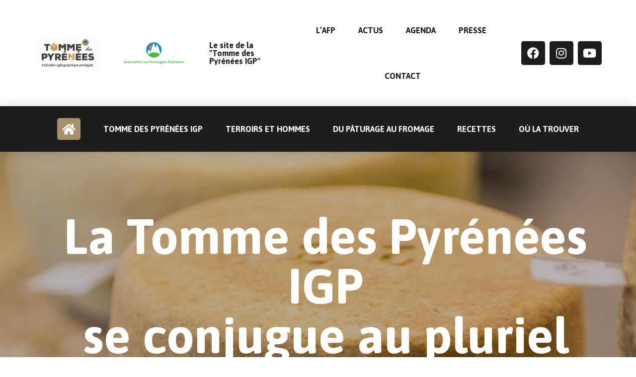

--- FILE ---
content_type: text/html; charset=UTF-8
request_url: https://tommes-des-pyrenees.fr/?e24efqt5666802e38
body_size: 30017
content:
<!DOCTYPE html>
<html lang="fr-FR">
<head>
	<meta charset="UTF-8">
	<meta name="viewport" content="width=device-width, initial-scale=1.0, viewport-fit=cover" />		<meta name='robots' content='index, follow, max-image-preview:large, max-snippet:-1, max-video-preview:-1' />

	<!-- This site is optimized with the Yoast SEO plugin v20.0 - https://yoast.com/wordpress/plugins/seo/ -->
	<title>Tomme des Pyrénées IGP - Association de la Tomme des Pyrénées</title>
	<meta name="description" content="Découvrez la Tomme des Pyrénées IGP : histoire, terroirs, production, recettes, où la trouver. Un fromage au lait cru ou pasteurisé, de vache, chèvre ou brebis." />
	<link rel="canonical" href="https://tommes-des-pyrenees.fr/" />
	<meta property="og:locale" content="fr_FR" />
	<meta property="og:type" content="website" />
	<meta property="og:title" content="Tomme des Pyrénées IGP - Association de la Tomme des Pyrénées" />
	<meta property="og:description" content="Découvrez la Tomme des Pyrénées IGP : histoire, terroirs, production, recettes, où la trouver. Un fromage au lait cru ou pasteurisé, de vache, chèvre ou brebis." />
	<meta property="og:url" content="https://tommes-des-pyrenees.fr/" />
	<meta property="og:site_name" content="Le site de la &quot;Tomme des Pyrénées IGP&quot;" />
	<meta property="article:modified_time" content="2025-08-18T08:02:51+00:00" />
	<meta property="og:image" content="https://tommes-des-pyrenees.fr/wp-content/uploads/2022/10/Fromages-Tomme_des_pyrenees_igp-780px.jpg" />
	<meta name="twitter:card" content="summary_large_image" />
	<meta name="twitter:label1" content="Durée de lecture estimée" />
	<meta name="twitter:data1" content="3 minutes" />
	<script type="application/ld+json" class="yoast-schema-graph">{"@context":"https://schema.org","@graph":[{"@type":"WebPage","@id":"https://tommes-des-pyrenees.fr/","url":"https://tommes-des-pyrenees.fr/","name":"Tomme des Pyrénées IGP - Association de la Tomme des Pyrénées","isPartOf":{"@id":"https://tommes-des-pyrenees.fr/#website"},"about":{"@id":"https://tommes-des-pyrenees.fr/#organization"},"primaryImageOfPage":{"@id":"https://tommes-des-pyrenees.fr/#primaryimage"},"image":{"@id":"https://tommes-des-pyrenees.fr/#primaryimage"},"thumbnailUrl":"https://tommes-des-pyrenees.fr/wp-content/uploads/2022/10/Fromages-Tomme_des_pyrenees_igp-780px.jpg","datePublished":"2020-03-14T18:36:36+00:00","dateModified":"2025-08-18T08:02:51+00:00","description":"Découvrez la Tomme des Pyrénées IGP : histoire, terroirs, production, recettes, où la trouver. Un fromage au lait cru ou pasteurisé, de vache, chèvre ou brebis.","breadcrumb":{"@id":"https://tommes-des-pyrenees.fr/#breadcrumb"},"inLanguage":"fr-FR","potentialAction":[{"@type":"ReadAction","target":["https://tommes-des-pyrenees.fr/"]}]},{"@type":"ImageObject","inLanguage":"fr-FR","@id":"https://tommes-des-pyrenees.fr/#primaryimage","url":"https://tommes-des-pyrenees.fr/wp-content/uploads/2022/10/Fromages-Tomme_des_pyrenees_igp-780px.jpg","contentUrl":"https://tommes-des-pyrenees.fr/wp-content/uploads/2022/10/Fromages-Tomme_des_pyrenees_igp-780px.jpg","width":780,"height":780},{"@type":"BreadcrumbList","@id":"https://tommes-des-pyrenees.fr/#breadcrumb","itemListElement":[{"@type":"ListItem","position":1,"name":"Accueil"}]},{"@type":"WebSite","@id":"https://tommes-des-pyrenees.fr/#website","url":"https://tommes-des-pyrenees.fr/","name":"Le site de la &quot;Tomme des Pyrénées IGP&quot;","description":"Tomme des Pyrénées IGP","publisher":{"@id":"https://tommes-des-pyrenees.fr/#organization"},"potentialAction":[{"@type":"SearchAction","target":{"@type":"EntryPoint","urlTemplate":"https://tommes-des-pyrenees.fr/?s={search_term_string}"},"query-input":"required name=search_term_string"}],"inLanguage":"fr-FR"},{"@type":"Organization","@id":"https://tommes-des-pyrenees.fr/#organization","name":"AFP - Association des fromages des Pyrénées","url":"https://tommes-des-pyrenees.fr/","logo":{"@type":"ImageObject","inLanguage":"fr-FR","@id":"https://tommes-des-pyrenees.fr/#/schema/logo/image/","url":"https://tommes-des-pyrenees.fr/wp-content/uploads/2019/06/lofo-et-texte.jpg","contentUrl":"https://tommes-des-pyrenees.fr/wp-content/uploads/2019/06/lofo-et-texte.jpg","width":300,"height":60,"caption":"AFP - Association des fromages des Pyrénées"},"image":{"@id":"https://tommes-des-pyrenees.fr/#/schema/logo/image/"}}]}</script>
	<!-- / Yoast SEO plugin. -->


<link rel='dns-prefetch' href='//www.googletagmanager.com' />
<link rel='dns-prefetch' href='//fonts.googleapis.com' />
<link rel="alternate" type="application/rss+xml" title="Le site de la &quot;Tomme des Pyrénées IGP&quot; &raquo; Flux" href="https://tommes-des-pyrenees.fr/feed/" />
<link rel="alternate" type="application/rss+xml" title="Le site de la &quot;Tomme des Pyrénées IGP&quot; &raquo; Flux des commentaires" href="https://tommes-des-pyrenees.fr/comments/feed/" />
<script type="text/javascript">
window._wpemojiSettings = {"baseUrl":"https:\/\/s.w.org\/images\/core\/emoji\/14.0.0\/72x72\/","ext":".png","svgUrl":"https:\/\/s.w.org\/images\/core\/emoji\/14.0.0\/svg\/","svgExt":".svg","source":{"concatemoji":"https:\/\/tommes-des-pyrenees.fr\/wp-includes\/js\/wp-emoji-release.min.js?ver=6.1.9"}};
/*! This file is auto-generated */
!function(e,a,t){var n,r,o,i=a.createElement("canvas"),p=i.getContext&&i.getContext("2d");function s(e,t){var a=String.fromCharCode,e=(p.clearRect(0,0,i.width,i.height),p.fillText(a.apply(this,e),0,0),i.toDataURL());return p.clearRect(0,0,i.width,i.height),p.fillText(a.apply(this,t),0,0),e===i.toDataURL()}function c(e){var t=a.createElement("script");t.src=e,t.defer=t.type="text/javascript",a.getElementsByTagName("head")[0].appendChild(t)}for(o=Array("flag","emoji"),t.supports={everything:!0,everythingExceptFlag:!0},r=0;r<o.length;r++)t.supports[o[r]]=function(e){if(p&&p.fillText)switch(p.textBaseline="top",p.font="600 32px Arial",e){case"flag":return s([127987,65039,8205,9895,65039],[127987,65039,8203,9895,65039])?!1:!s([55356,56826,55356,56819],[55356,56826,8203,55356,56819])&&!s([55356,57332,56128,56423,56128,56418,56128,56421,56128,56430,56128,56423,56128,56447],[55356,57332,8203,56128,56423,8203,56128,56418,8203,56128,56421,8203,56128,56430,8203,56128,56423,8203,56128,56447]);case"emoji":return!s([129777,127995,8205,129778,127999],[129777,127995,8203,129778,127999])}return!1}(o[r]),t.supports.everything=t.supports.everything&&t.supports[o[r]],"flag"!==o[r]&&(t.supports.everythingExceptFlag=t.supports.everythingExceptFlag&&t.supports[o[r]]);t.supports.everythingExceptFlag=t.supports.everythingExceptFlag&&!t.supports.flag,t.DOMReady=!1,t.readyCallback=function(){t.DOMReady=!0},t.supports.everything||(n=function(){t.readyCallback()},a.addEventListener?(a.addEventListener("DOMContentLoaded",n,!1),e.addEventListener("load",n,!1)):(e.attachEvent("onload",n),a.attachEvent("onreadystatechange",function(){"complete"===a.readyState&&t.readyCallback()})),(e=t.source||{}).concatemoji?c(e.concatemoji):e.wpemoji&&e.twemoji&&(c(e.twemoji),c(e.wpemoji)))}(window,document,window._wpemojiSettings);
</script>
<style type="text/css">
img.wp-smiley,
img.emoji {
	display: inline !important;
	border: none !important;
	box-shadow: none !important;
	height: 1em !important;
	width: 1em !important;
	margin: 0 0.07em !important;
	vertical-align: -0.1em !important;
	background: none !important;
	padding: 0 !important;
}
</style>
	<link rel='stylesheet' id='wprm-public-css' href='https://tommes-des-pyrenees.fr/wp-content/plugins/wp-recipe-maker/dist/public-modern.css?ver=8.6.2' type='text/css' media='all' />
<link rel='stylesheet' id='wp-block-library-css' href='https://tommes-des-pyrenees.fr/wp-includes/css/dist/block-library/style.min.css?ver=6.1.9' type='text/css' media='all' />
<style id='wp-block-library-theme-inline-css' type='text/css'>
.wp-block-audio figcaption{color:#555;font-size:13px;text-align:center}.is-dark-theme .wp-block-audio figcaption{color:hsla(0,0%,100%,.65)}.wp-block-audio{margin:0 0 1em}.wp-block-code{border:1px solid #ccc;border-radius:4px;font-family:Menlo,Consolas,monaco,monospace;padding:.8em 1em}.wp-block-embed figcaption{color:#555;font-size:13px;text-align:center}.is-dark-theme .wp-block-embed figcaption{color:hsla(0,0%,100%,.65)}.wp-block-embed{margin:0 0 1em}.blocks-gallery-caption{color:#555;font-size:13px;text-align:center}.is-dark-theme .blocks-gallery-caption{color:hsla(0,0%,100%,.65)}.wp-block-image figcaption{color:#555;font-size:13px;text-align:center}.is-dark-theme .wp-block-image figcaption{color:hsla(0,0%,100%,.65)}.wp-block-image{margin:0 0 1em}.wp-block-pullquote{border-top:4px solid;border-bottom:4px solid;margin-bottom:1.75em;color:currentColor}.wp-block-pullquote__citation,.wp-block-pullquote cite,.wp-block-pullquote footer{color:currentColor;text-transform:uppercase;font-size:.8125em;font-style:normal}.wp-block-quote{border-left:.25em solid;margin:0 0 1.75em;padding-left:1em}.wp-block-quote cite,.wp-block-quote footer{color:currentColor;font-size:.8125em;position:relative;font-style:normal}.wp-block-quote.has-text-align-right{border-left:none;border-right:.25em solid;padding-left:0;padding-right:1em}.wp-block-quote.has-text-align-center{border:none;padding-left:0}.wp-block-quote.is-large,.wp-block-quote.is-style-large,.wp-block-quote.is-style-plain{border:none}.wp-block-search .wp-block-search__label{font-weight:700}.wp-block-search__button{border:1px solid #ccc;padding:.375em .625em}:where(.wp-block-group.has-background){padding:1.25em 2.375em}.wp-block-separator.has-css-opacity{opacity:.4}.wp-block-separator{border:none;border-bottom:2px solid;margin-left:auto;margin-right:auto}.wp-block-separator.has-alpha-channel-opacity{opacity:1}.wp-block-separator:not(.is-style-wide):not(.is-style-dots){width:100px}.wp-block-separator.has-background:not(.is-style-dots){border-bottom:none;height:1px}.wp-block-separator.has-background:not(.is-style-wide):not(.is-style-dots){height:2px}.wp-block-table{margin:"0 0 1em 0"}.wp-block-table thead{border-bottom:3px solid}.wp-block-table tfoot{border-top:3px solid}.wp-block-table td,.wp-block-table th{word-break:normal}.wp-block-table figcaption{color:#555;font-size:13px;text-align:center}.is-dark-theme .wp-block-table figcaption{color:hsla(0,0%,100%,.65)}.wp-block-video figcaption{color:#555;font-size:13px;text-align:center}.is-dark-theme .wp-block-video figcaption{color:hsla(0,0%,100%,.65)}.wp-block-video{margin:0 0 1em}.wp-block-template-part.has-background{padding:1.25em 2.375em;margin-top:0;margin-bottom:0}
</style>
<link rel='stylesheet' id='classic-theme-styles-css' href='https://tommes-des-pyrenees.fr/wp-includes/css/classic-themes.min.css?ver=1' type='text/css' media='all' />
<style id='global-styles-inline-css' type='text/css'>
body{--wp--preset--color--black: #0A306C;--wp--preset--color--cyan-bluish-gray: #abb8c3;--wp--preset--color--white: #ffffff;--wp--preset--color--pale-pink: #f78da7;--wp--preset--color--vivid-red: #cf2e2e;--wp--preset--color--luminous-vivid-orange: #ff6900;--wp--preset--color--luminous-vivid-amber: #fcb900;--wp--preset--color--light-green-cyan: #7bdcb5;--wp--preset--color--vivid-green-cyan: #00d084;--wp--preset--color--pale-cyan-blue: #8ed1fc;--wp--preset--color--vivid-cyan-blue: #0693e3;--wp--preset--color--vivid-purple: #9b51e0;--wp--preset--color--main-theme: #E8BC5A;--wp--preset--color--gray: #F2F0EA;--wp--preset--gradient--vivid-cyan-blue-to-vivid-purple: linear-gradient(135deg,rgba(6,147,227,1) 0%,rgb(155,81,224) 100%);--wp--preset--gradient--light-green-cyan-to-vivid-green-cyan: linear-gradient(135deg,rgb(122,220,180) 0%,rgb(0,208,130) 100%);--wp--preset--gradient--luminous-vivid-amber-to-luminous-vivid-orange: linear-gradient(135deg,rgba(252,185,0,1) 0%,rgba(255,105,0,1) 100%);--wp--preset--gradient--luminous-vivid-orange-to-vivid-red: linear-gradient(135deg,rgba(255,105,0,1) 0%,rgb(207,46,46) 100%);--wp--preset--gradient--very-light-gray-to-cyan-bluish-gray: linear-gradient(135deg,rgb(238,238,238) 0%,rgb(169,184,195) 100%);--wp--preset--gradient--cool-to-warm-spectrum: linear-gradient(135deg,rgb(74,234,220) 0%,rgb(151,120,209) 20%,rgb(207,42,186) 40%,rgb(238,44,130) 60%,rgb(251,105,98) 80%,rgb(254,248,76) 100%);--wp--preset--gradient--blush-light-purple: linear-gradient(135deg,rgb(255,206,236) 0%,rgb(152,150,240) 100%);--wp--preset--gradient--blush-bordeaux: linear-gradient(135deg,rgb(254,205,165) 0%,rgb(254,45,45) 50%,rgb(107,0,62) 100%);--wp--preset--gradient--luminous-dusk: linear-gradient(135deg,rgb(255,203,112) 0%,rgb(199,81,192) 50%,rgb(65,88,208) 100%);--wp--preset--gradient--pale-ocean: linear-gradient(135deg,rgb(255,245,203) 0%,rgb(182,227,212) 50%,rgb(51,167,181) 100%);--wp--preset--gradient--electric-grass: linear-gradient(135deg,rgb(202,248,128) 0%,rgb(113,206,126) 100%);--wp--preset--gradient--midnight: linear-gradient(135deg,rgb(2,3,129) 0%,rgb(40,116,252) 100%);--wp--preset--duotone--dark-grayscale: url('#wp-duotone-dark-grayscale');--wp--preset--duotone--grayscale: url('#wp-duotone-grayscale');--wp--preset--duotone--purple-yellow: url('#wp-duotone-purple-yellow');--wp--preset--duotone--blue-red: url('#wp-duotone-blue-red');--wp--preset--duotone--midnight: url('#wp-duotone-midnight');--wp--preset--duotone--magenta-yellow: url('#wp-duotone-magenta-yellow');--wp--preset--duotone--purple-green: url('#wp-duotone-purple-green');--wp--preset--duotone--blue-orange: url('#wp-duotone-blue-orange');--wp--preset--font-size--small: 14px;--wp--preset--font-size--medium: 20px;--wp--preset--font-size--large: 24px;--wp--preset--font-size--x-large: 42px;--wp--preset--font-size--regular: 16px;--wp--preset--spacing--20: 0.44rem;--wp--preset--spacing--30: 0.67rem;--wp--preset--spacing--40: 1rem;--wp--preset--spacing--50: 1.5rem;--wp--preset--spacing--60: 2.25rem;--wp--preset--spacing--70: 3.38rem;--wp--preset--spacing--80: 5.06rem;}:where(.is-layout-flex){gap: 0.5em;}body .is-layout-flow > .alignleft{float: left;margin-inline-start: 0;margin-inline-end: 2em;}body .is-layout-flow > .alignright{float: right;margin-inline-start: 2em;margin-inline-end: 0;}body .is-layout-flow > .aligncenter{margin-left: auto !important;margin-right: auto !important;}body .is-layout-constrained > .alignleft{float: left;margin-inline-start: 0;margin-inline-end: 2em;}body .is-layout-constrained > .alignright{float: right;margin-inline-start: 2em;margin-inline-end: 0;}body .is-layout-constrained > .aligncenter{margin-left: auto !important;margin-right: auto !important;}body .is-layout-constrained > :where(:not(.alignleft):not(.alignright):not(.alignfull)){max-width: var(--wp--style--global--content-size);margin-left: auto !important;margin-right: auto !important;}body .is-layout-constrained > .alignwide{max-width: var(--wp--style--global--wide-size);}body .is-layout-flex{display: flex;}body .is-layout-flex{flex-wrap: wrap;align-items: center;}body .is-layout-flex > *{margin: 0;}:where(.wp-block-columns.is-layout-flex){gap: 2em;}.has-black-color{color: var(--wp--preset--color--black) !important;}.has-cyan-bluish-gray-color{color: var(--wp--preset--color--cyan-bluish-gray) !important;}.has-white-color{color: var(--wp--preset--color--white) !important;}.has-pale-pink-color{color: var(--wp--preset--color--pale-pink) !important;}.has-vivid-red-color{color: var(--wp--preset--color--vivid-red) !important;}.has-luminous-vivid-orange-color{color: var(--wp--preset--color--luminous-vivid-orange) !important;}.has-luminous-vivid-amber-color{color: var(--wp--preset--color--luminous-vivid-amber) !important;}.has-light-green-cyan-color{color: var(--wp--preset--color--light-green-cyan) !important;}.has-vivid-green-cyan-color{color: var(--wp--preset--color--vivid-green-cyan) !important;}.has-pale-cyan-blue-color{color: var(--wp--preset--color--pale-cyan-blue) !important;}.has-vivid-cyan-blue-color{color: var(--wp--preset--color--vivid-cyan-blue) !important;}.has-vivid-purple-color{color: var(--wp--preset--color--vivid-purple) !important;}.has-black-background-color{background-color: var(--wp--preset--color--black) !important;}.has-cyan-bluish-gray-background-color{background-color: var(--wp--preset--color--cyan-bluish-gray) !important;}.has-white-background-color{background-color: var(--wp--preset--color--white) !important;}.has-pale-pink-background-color{background-color: var(--wp--preset--color--pale-pink) !important;}.has-vivid-red-background-color{background-color: var(--wp--preset--color--vivid-red) !important;}.has-luminous-vivid-orange-background-color{background-color: var(--wp--preset--color--luminous-vivid-orange) !important;}.has-luminous-vivid-amber-background-color{background-color: var(--wp--preset--color--luminous-vivid-amber) !important;}.has-light-green-cyan-background-color{background-color: var(--wp--preset--color--light-green-cyan) !important;}.has-vivid-green-cyan-background-color{background-color: var(--wp--preset--color--vivid-green-cyan) !important;}.has-pale-cyan-blue-background-color{background-color: var(--wp--preset--color--pale-cyan-blue) !important;}.has-vivid-cyan-blue-background-color{background-color: var(--wp--preset--color--vivid-cyan-blue) !important;}.has-vivid-purple-background-color{background-color: var(--wp--preset--color--vivid-purple) !important;}.has-black-border-color{border-color: var(--wp--preset--color--black) !important;}.has-cyan-bluish-gray-border-color{border-color: var(--wp--preset--color--cyan-bluish-gray) !important;}.has-white-border-color{border-color: var(--wp--preset--color--white) !important;}.has-pale-pink-border-color{border-color: var(--wp--preset--color--pale-pink) !important;}.has-vivid-red-border-color{border-color: var(--wp--preset--color--vivid-red) !important;}.has-luminous-vivid-orange-border-color{border-color: var(--wp--preset--color--luminous-vivid-orange) !important;}.has-luminous-vivid-amber-border-color{border-color: var(--wp--preset--color--luminous-vivid-amber) !important;}.has-light-green-cyan-border-color{border-color: var(--wp--preset--color--light-green-cyan) !important;}.has-vivid-green-cyan-border-color{border-color: var(--wp--preset--color--vivid-green-cyan) !important;}.has-pale-cyan-blue-border-color{border-color: var(--wp--preset--color--pale-cyan-blue) !important;}.has-vivid-cyan-blue-border-color{border-color: var(--wp--preset--color--vivid-cyan-blue) !important;}.has-vivid-purple-border-color{border-color: var(--wp--preset--color--vivid-purple) !important;}.has-vivid-cyan-blue-to-vivid-purple-gradient-background{background: var(--wp--preset--gradient--vivid-cyan-blue-to-vivid-purple) !important;}.has-light-green-cyan-to-vivid-green-cyan-gradient-background{background: var(--wp--preset--gradient--light-green-cyan-to-vivid-green-cyan) !important;}.has-luminous-vivid-amber-to-luminous-vivid-orange-gradient-background{background: var(--wp--preset--gradient--luminous-vivid-amber-to-luminous-vivid-orange) !important;}.has-luminous-vivid-orange-to-vivid-red-gradient-background{background: var(--wp--preset--gradient--luminous-vivid-orange-to-vivid-red) !important;}.has-very-light-gray-to-cyan-bluish-gray-gradient-background{background: var(--wp--preset--gradient--very-light-gray-to-cyan-bluish-gray) !important;}.has-cool-to-warm-spectrum-gradient-background{background: var(--wp--preset--gradient--cool-to-warm-spectrum) !important;}.has-blush-light-purple-gradient-background{background: var(--wp--preset--gradient--blush-light-purple) !important;}.has-blush-bordeaux-gradient-background{background: var(--wp--preset--gradient--blush-bordeaux) !important;}.has-luminous-dusk-gradient-background{background: var(--wp--preset--gradient--luminous-dusk) !important;}.has-pale-ocean-gradient-background{background: var(--wp--preset--gradient--pale-ocean) !important;}.has-electric-grass-gradient-background{background: var(--wp--preset--gradient--electric-grass) !important;}.has-midnight-gradient-background{background: var(--wp--preset--gradient--midnight) !important;}.has-small-font-size{font-size: var(--wp--preset--font-size--small) !important;}.has-medium-font-size{font-size: var(--wp--preset--font-size--medium) !important;}.has-large-font-size{font-size: var(--wp--preset--font-size--large) !important;}.has-x-large-font-size{font-size: var(--wp--preset--font-size--x-large) !important;}
.wp-block-navigation a:where(:not(.wp-element-button)){color: inherit;}
:where(.wp-block-columns.is-layout-flex){gap: 2em;}
.wp-block-pullquote{font-size: 1.5em;line-height: 1.6;}
</style>
<link rel='stylesheet' id='agile-store-locator-init-css' href='https://tommes-des-pyrenees.fr/wp-content/plugins/agile-store-locator/public/css/init.css?ver=4.7.8' type='text/css' media='all' />
<link rel='stylesheet' id='contact-form-7-css' href='https://tommes-des-pyrenees.fr/wp-content/plugins/contact-form-7/includes/css/styles.css?ver=5.7.3' type='text/css' media='all' />
<link rel='stylesheet' id='cryptx-styles-css' href='https://tommes-des-pyrenees.fr/wp-content/plugins/cryptx/css/cryptx.css?ver=6.1.9' type='text/css' media='all' />
<link rel='stylesheet' id='pgafu-public-style-css' href='https://tommes-des-pyrenees.fr/wp-content/plugins/post-grid-and-filter-ultimate/assets/css/pgafu-public.css?ver=1.4.5' type='text/css' media='all' />
<link rel='stylesheet' id='bootstrap-css' href='https://tommes-des-pyrenees.fr/wp-content/themes/mildar/assets/css/bootstrap-grid.css?ver=1.0' type='text/css' media='all' />
<link rel='stylesheet' id='mildar-plugins-css' href='https://tommes-des-pyrenees.fr/wp-content/themes/mildar/assets/css/plugins.css?ver=1.0' type='text/css' media='all' />
<link rel='stylesheet' id='mildar-theme-style-css' href='https://tommes-des-pyrenees.fr/wp-content/themes/mildar-child/style.css?ver=1.0' type='text/css' media='all' />
<style id='mildar-theme-style-inline-css' type='text/css'>
@font-face {
			font-family: 'mildar-fontello';
			  src: url('https://tommes-des-pyrenees.fr/wp-content/themes/mildar/assets/fontello/lte-mildar.eot?1.0');
			  src: url('https://tommes-des-pyrenees.fr/wp-content/themes/mildar/assets/fontello/lte-mildar.eot?1.0#iefix') format('embedded-opentype'),
			       url('https://tommes-des-pyrenees.fr/wp-content/themes/mildar/assets/fontello/lte-mildar.woff2?1.0') format('woff2'),
			       url('https://tommes-des-pyrenees.fr/wp-content/themes/mildar/assets/fontello/lte-mildar.woff?1.0') format('woff'),
			       url('https://tommes-des-pyrenees.fr/wp-content/themes/mildar/assets/fontello/lte-mildar.ttf?1.0') format('truetype'),
			       url('https://tommes-des-pyrenees.fr/wp-content/themes/mildar/assets/fontello/lte-mildar.svg?1.0#lte-mildar') format('svg');
			  font-weight: normal;
			  font-style: normal;
			}
			:root {			  --main:   #a88f6f !important;			  --second:   #a88f6f !important;			  --gray:   #f2f2f2 !important;			  --black:  #1d1d1b !important;			  --white:  #FFFFFF !important;			  --red:   #E65338 !important;			  --yellow:   #F7B614 !important;			  --green:   #82B452 !important;--font-main: 'Mulish' !important;--font-headers: 'Asap' !important;--font-addheaders: 'Asap' !important;			  			}				.lte-page-header { background-image: url(//tommes-des-pyrenees.fr/wp-content/uploads/2021/09/Slider-tomme5.png) !important; } #nav-wrapper.lte-layout-transparent .lte-navbar.dark.affix { background-color: rgba(0,0,0,0.75) !important; } .lte-logo img { max-height: 120px !important; } .lte-layout-desktop-center-transparent .lte-navbar .lte-logo img { max-height: 154px !important; } 
</style>
<link rel='stylesheet' id='font-awesome-css' href='https://tommes-des-pyrenees.fr/wp-content/themes/mildar/assets/fonts/font-awesome/css/all.min.css?ver=1.0' type='text/css' media='all' />
<link rel='stylesheet' id='elementor-icons-css' href='https://tommes-des-pyrenees.fr/wp-content/plugins/elementor/assets/lib/eicons/css/elementor-icons.min.css?ver=5.17.0' type='text/css' media='all' />
<link rel='stylesheet' id='elementor-frontend-legacy-css' href='https://tommes-des-pyrenees.fr/wp-content/uploads/elementor/css/custom-frontend-legacy.min.css?ver=3.10.1' type='text/css' media='all' />
<link rel='stylesheet' id='elementor-frontend-css' href='https://tommes-des-pyrenees.fr/wp-content/uploads/elementor/css/custom-frontend.min.css?ver=1713443199' type='text/css' media='all' />
<link rel='stylesheet' id='elementor-post-13200-css' href='https://tommes-des-pyrenees.fr/wp-content/uploads/elementor/css/post-13200.css?ver=1713443199' type='text/css' media='all' />
<link rel='stylesheet' id='elementor-pro-css' href='https://tommes-des-pyrenees.fr/wp-content/uploads/elementor/css/custom-pro-frontend.min.css?ver=1713443199' type='text/css' media='all' />
<link rel='stylesheet' id='elementor-post-13198-css' href='https://tommes-des-pyrenees.fr/wp-content/uploads/elementor/css/post-13198.css?ver=1759140510' type='text/css' media='all' />
<link rel='stylesheet' id='elementor-post-17056-css' href='https://tommes-des-pyrenees.fr/wp-content/uploads/elementor/css/post-17056.css?ver=1713443200' type='text/css' media='all' />
<link rel='stylesheet' id='elementor-post-17204-css' href='https://tommes-des-pyrenees.fr/wp-content/uploads/elementor/css/post-17204.css?ver=1713443200' type='text/css' media='all' />
<link rel='stylesheet' id='mildar-parent-style-css' href='https://tommes-des-pyrenees.fr/wp-content/themes/mildar/style.css?ver=6.1.9' type='text/css' media='all' />
<link rel='stylesheet' id='mildar-child-style-css' href='https://tommes-des-pyrenees.fr/wp-content/themes/mildar-child/style.css?ver=1.0' type='text/css' media='all' />
<link rel='stylesheet' id='magnific-popup-css' href='https://tommes-des-pyrenees.fr/wp-content/themes/mildar/assets/css/magnific-popup.css?ver=1.1.0' type='text/css' media='all' />
<link rel='stylesheet' id='mildar-google-fonts-css' href='//fonts.googleapis.com/css?family=Mulish:400,400i,700,700i%7CAsap:700,400&#038;subset=latin' type='text/css' media='all' />
<link rel='stylesheet' id='font-awesome-shims-css' href='https://tommes-des-pyrenees.fr/wp-content/themes/mildar/assets/fonts/font-awesome/css/v4-shims.min.css?ver=1.0' type='text/css' media='all' />
<link rel='stylesheet' id='mildar-fontello-css' href='https://tommes-des-pyrenees.fr/wp-content/themes/mildar/assets/fontello/lte-mildar-codes.css?ver=1.0' type='text/css' media='all' />
<link rel='stylesheet' id='google-fonts-1-css' href='https://fonts.googleapis.com/css?family=Roboto%3A100%2C100italic%2C200%2C200italic%2C300%2C300italic%2C400%2C400italic%2C500%2C500italic%2C600%2C600italic%2C700%2C700italic%2C800%2C800italic%2C900%2C900italic%7CRoboto+Slab%3A100%2C100italic%2C200%2C200italic%2C300%2C300italic%2C400%2C400italic%2C500%2C500italic%2C600%2C600italic%2C700%2C700italic%2C800%2C800italic%2C900%2C900italic%7CAsap%3A100%2C100italic%2C200%2C200italic%2C300%2C300italic%2C400%2C400italic%2C500%2C500italic%2C600%2C600italic%2C700%2C700italic%2C800%2C800italic%2C900%2C900italic&#038;display=auto&#038;ver=6.1.9' type='text/css' media='all' />
<link rel='stylesheet' id='elementor-icons-shared-0-css' href='https://tommes-des-pyrenees.fr/wp-content/plugins/elementor/assets/lib/font-awesome/css/fontawesome.min.css?ver=5.15.3' type='text/css' media='all' />
<link rel='stylesheet' id='elementor-icons-fa-solid-css' href='https://tommes-des-pyrenees.fr/wp-content/plugins/elementor/assets/lib/font-awesome/css/solid.min.css?ver=5.15.3' type='text/css' media='all' />
<link rel='stylesheet' id='elementor-icons-fa-brands-css' href='https://tommes-des-pyrenees.fr/wp-content/plugins/elementor/assets/lib/font-awesome/css/brands.min.css?ver=5.15.3' type='text/css' media='all' />
<link rel="preconnect" href="https://fonts.gstatic.com/" crossorigin><script type='text/javascript' src='https://tommes-des-pyrenees.fr/wp-includes/js/jquery/jquery.min.js?ver=3.6.1' id='jquery-core-js'></script>
<script type='text/javascript' src='https://tommes-des-pyrenees.fr/wp-includes/js/jquery/jquery-migrate.min.js?ver=3.3.2' id='jquery-migrate-js'></script>
<script type='text/javascript' src='https://tommes-des-pyrenees.fr/wp-content/plugins/lte-ext/assets/js/jquery.paroller.min.js?ver=1.4.6' id='jquery-paroller-js'></script>
<script type='text/javascript' src='https://tommes-des-pyrenees.fr/wp-content/themes/mildar/assets/js/modernizr-2.6.2.min.js?ver=2.6.2' id='modernizr-js'></script>

<!-- Extrait de code de la balise Google (gtag.js) ajouté par Site Kit -->

<!-- Extrait Google Analytics ajouté par Site Kit -->
<script type='text/javascript' src='https://www.googletagmanager.com/gtag/js?id=GT-5NRXSZHT' id='google_gtagjs-js' async></script>
<script type='text/javascript' id='google_gtagjs-js-after'>
window.dataLayer = window.dataLayer || [];function gtag(){dataLayer.push(arguments);}
gtag("set","linker",{"domains":["tommes-des-pyrenees.fr"]});
gtag("js", new Date());
gtag("set", "developer_id.dZTNiMT", true);
gtag("config", "GT-5NRXSZHT");
 window._googlesitekit = window._googlesitekit || {}; window._googlesitekit.throttledEvents = []; window._googlesitekit.gtagEvent = (name, data) => { var key = JSON.stringify( { name, data } ); if ( !! window._googlesitekit.throttledEvents[ key ] ) { return; } window._googlesitekit.throttledEvents[ key ] = true; setTimeout( () => { delete window._googlesitekit.throttledEvents[ key ]; }, 5 ); gtag( "event", name, { ...data, event_source: "site-kit" } ); } 
</script>

<!-- Extrait de code de la balise Google de fin (gtag.js) ajouté par Site Kit -->
<link rel="https://api.w.org/" href="https://tommes-des-pyrenees.fr/wp-json/" /><link rel="alternate" type="application/json" href="https://tommes-des-pyrenees.fr/wp-json/wp/v2/pages/13198" /><link rel="EditURI" type="application/rsd+xml" title="RSD" href="https://tommes-des-pyrenees.fr/xmlrpc.php?rsd" />
<link rel="wlwmanifest" type="application/wlwmanifest+xml" href="https://tommes-des-pyrenees.fr/wp-includes/wlwmanifest.xml" />
<meta name="generator" content="WordPress 6.1.9" />
<link rel='shortlink' href='https://tommes-des-pyrenees.fr/' />
<link rel="alternate" type="application/json+oembed" href="https://tommes-des-pyrenees.fr/wp-json/oembed/1.0/embed?url=https%3A%2F%2Ftommes-des-pyrenees.fr%2F" />
<link rel="alternate" type="text/xml+oembed" href="https://tommes-des-pyrenees.fr/wp-json/oembed/1.0/embed?url=https%3A%2F%2Ftommes-des-pyrenees.fr%2F&#038;format=xml" />
<meta name="generator" content="Site Kit by Google 1.151.0" /><style type="text/css"> .wprm-comment-rating svg { width: 18px !important; height: 18px !important; } img.wprm-comment-rating { width: 90px !important; height: 18px !important; } .wprm-comment-rating svg path { fill: #343434; } .wprm-comment-rating svg polygon { stroke: #343434; } .wprm-comment-ratings-container svg .wprm-star-full { fill: #343434; } .wprm-comment-ratings-container svg .wprm-star-empty { stroke: #343434; }</style><style type="text/css">.wprm-recipe-template-snippet-basic-buttons {
    font-family: inherit; /* wprm_font_family type=font */
    font-size: 0.9em; /* wprm_font_size type=font_size */
    text-align: center; /* wprm_text_align type=align */
    margin-top: 0px; /* wprm_margin_top type=size */
    margin-bottom: 10px; /* wprm_margin_bottom type=size */
}
.wprm-recipe-template-snippet-basic-buttons a  {
    margin: 5px; /* wprm_margin_button type=size */
    margin: 5px; /* wprm_margin_button type=size */
}

.wprm-recipe-template-snippet-basic-buttons a:first-child {
    margin-left: 0;
}
.wprm-recipe-template-snippet-basic-buttons a:last-child {
    margin-right: 0;
}.wprm-recipe-template-recette-afp {
    margin: 20px auto;
    background-color: #ffffff; /*wprm_background type=color*/
    font-family: mulish; /*wprm_main_font_family type=font*/
    font-size: 1em; /*wprm_main_font_size type=font_size*/
    line-height: 1.5em !important; /*wprm_main_line_height type=font_size*/
    color: #333333; /*wprm_main_text type=color*/
    max-width: 1300px; /*wprm_max_width type=size*/
}
.wprm-recipe-template-recette-afp a {
    color: #a88f6f; /*wprm_link type=color*/
}
#wprm-template-main .wprm-main-container-preview {
    max-width: 1200px;
    margin: 0 auto;
}
.wprm-recipe-template-recette-afp p, .wprm-recipe-template-recette-afp li {
    font-family: mulish; /*wprm_main_font_family type=font*/
    font-size: 1em !important;
    line-height: 1.5em !important; /*wprm_main_line_height type=font_size*/
}
.wprm-recipe-template-recette-afp li {
    margin: 0 0 0 0px !important;
    padding: 0 !important;
}
.rtl .wprm-recipe-template-recette-afp li {
    margin: 0 0px 0 0 !important;
}
.wprm-recipe-template-recette-afp ol, .wprm-recipe-template-recette-afp ul {
    margin: 0 !important;
    padding: 0 !important;
}
.wprm-recipe-template-recette-afp br {
    display: none;
}
.wprm-recipe-template-recette-afp .wprm-recipe-name,
.wprm-recipe-template-recette-afp .wprm-recipe-header {
    font-family: asap; /*wprm_header_font_family type=font*/
    color: #a88f6f; /*wprm_header_text type=color*/
    line-height: 1.3em; /*wprm_header_line_height type=font_size*/
}
.wprm-recipe-template-recette-afp h1,
.wprm-recipe-template-recette-afp h2,
.wprm-recipe-template-recette-afp h3,
.wprm-recipe-template-recette-afp h4,
.wprm-recipe-template-recette-afp h5,
.wprm-recipe-template-recette-afp h6 {
    font-family: asap; /*wprm_header_font_family type=font*/
    color: #a88f6f; /*wprm_header_text type=color*/
    line-height: 1.3em; /*wprm_header_line_height type=font_size*/
    margin: 0 !important;
    padding: 0 !important;
}
.wprm-recipe-template-recette-afp .wprm-recipe-header {
    margin-top: 1.2em !important;
}
.wprm-recipe-template-recette-afp h1 {
    font-size: 2em; /*wprm_h1_size type=font_size*/
}
.wprm-recipe-template-recette-afp h2 {
    font-size: 36px; /*wprm_h2_size type=font_size*/
    text-align:center !important;
}
.wprm-recipe-template-recette-afp h3 {
    font-size: 1.2em; /*wprm_h3_size type=font_size*/
}
.wprm-recipe-template-recette-afp h4 {
    font-size: 1em; /*wprm_h4_size type=font_size*/
}
.wprm-recipe-template-recette-afp h5 {
    font-size: 1em; /*wprm_h5_size type=font_size*/
}
.wprm-recipe-template-recette-afp h6 {
    font-size: 1em; /*wprm_h6_size type=font_size*/
}.wprm-recipe-template-recette-afp {
    font-size: 1em; /*wprm_main_font_size type=font_size*/
	border-style: solid; /*wprm_border_style type=border*/
	border-width: 0px; /*wprm_border_width type=size*/
	border-color: #E0E0E0; /*wprm_border type=color*/
    padding: 10px;
    background-color: #ffffff; /*wprm_background type=color*/
    max-width: 1300px; /*wprm_max_width type=size*/
}
.wprm-recipe-template-recette-afp a {
    color: #a88f6f; /*wprm_link type=color*/
}
.wprm-recipe-template-recette-afp .wprm-recipe-name {
    line-height: 1.3em;
    font-weight: bold;
}
.wprm-recipe-template-recette-afp .wprm-template-chic-buttons {
	clear: both;
    font-size: 0.9em;
    text-align: center;
}
.wprm-recipe-template-recette-afp .wprm-template-chic-buttons .wprm-recipe-icon {
    margin-right: 5px;
}
.wprm-recipe-template-recette-afp .wprm-recipe-header {
	margin-bottom: 0.5em !important;
}
.wprm-recipe-template-recette-afp .wprm-nutrition-label-container {
	font-size: 0.9em;
}
.wprm-recipe-template-recette-afp .wprm-call-to-action {
	border-radius: 3px;
}.wprm-recipe-template-compact-howto {
    margin: 20px auto;
    background-color: #fafafa; /* wprm_background type=color */
    font-family: -apple-system, BlinkMacSystemFont, "Segoe UI", Roboto, Oxygen-Sans, Ubuntu, Cantarell, "Helvetica Neue", sans-serif; /* wprm_main_font_family type=font */
    font-size: 0.9em; /* wprm_main_font_size type=font_size */
    line-height: 1.5em; /* wprm_main_line_height type=font_size */
    color: #333333; /* wprm_main_text type=color */
    max-width: 650px; /* wprm_max_width type=size */
}
.wprm-recipe-template-compact-howto a {
    color: #3498db; /* wprm_link type=color */
}
.wprm-recipe-template-compact-howto p, .wprm-recipe-template-compact-howto li {
    font-family: -apple-system, BlinkMacSystemFont, "Segoe UI", Roboto, Oxygen-Sans, Ubuntu, Cantarell, "Helvetica Neue", sans-serif; /* wprm_main_font_family type=font */
    font-size: 1em !important;
    line-height: 1.5em !important; /* wprm_main_line_height type=font_size */
}
.wprm-recipe-template-compact-howto li {
    margin: 0 0 0 32px !important;
    padding: 0 !important;
}
.rtl .wprm-recipe-template-compact-howto li {
    margin: 0 32px 0 0 !important;
}
.wprm-recipe-template-compact-howto ol, .wprm-recipe-template-compact-howto ul {
    margin: 0 !important;
    padding: 0 !important;
}
.wprm-recipe-template-compact-howto br {
    display: none;
}
.wprm-recipe-template-compact-howto .wprm-recipe-name,
.wprm-recipe-template-compact-howto .wprm-recipe-header {
    font-family: -apple-system, BlinkMacSystemFont, "Segoe UI", Roboto, Oxygen-Sans, Ubuntu, Cantarell, "Helvetica Neue", sans-serif; /* wprm_header_font_family type=font */
    color: #000000; /* wprm_header_text type=color */
    line-height: 1.3em; /* wprm_header_line_height type=font_size */
}
.wprm-recipe-template-compact-howto h1,
.wprm-recipe-template-compact-howto h2,
.wprm-recipe-template-compact-howto h3,
.wprm-recipe-template-compact-howto h4,
.wprm-recipe-template-compact-howto h5,
.wprm-recipe-template-compact-howto h6 {
    font-family: -apple-system, BlinkMacSystemFont, "Segoe UI", Roboto, Oxygen-Sans, Ubuntu, Cantarell, "Helvetica Neue", sans-serif; /* wprm_header_font_family type=font */
    color: #212121; /* wprm_header_text type=color */
    line-height: 1.3em; /* wprm_header_line_height type=font_size */
    margin: 0 !important;
    padding: 0 !important;
}
.wprm-recipe-template-compact-howto .wprm-recipe-header {
    margin-top: 1.2em !important;
}
.wprm-recipe-template-compact-howto h1 {
    font-size: 2em; /* wprm_h1_size type=font_size */
}
.wprm-recipe-template-compact-howto h2 {
    font-size: 1.8em; /* wprm_h2_size type=font_size */
}
.wprm-recipe-template-compact-howto h3 {
    font-size: 1.2em; /* wprm_h3_size type=font_size */
}
.wprm-recipe-template-compact-howto h4 {
    font-size: 1em; /* wprm_h4_size type=font_size */
}
.wprm-recipe-template-compact-howto h5 {
    font-size: 1em; /* wprm_h5_size type=font_size */
}
.wprm-recipe-template-compact-howto h6 {
    font-size: 1em; /* wprm_h6_size type=font_size */
}.wprm-recipe-template-compact-howto {
	border-style: solid; /* wprm_border_style type=border */
	border-width: 1px; /* wprm_border_width type=size */
	border-color: #777777; /* wprm_border type=color */
	border-radius: 0px; /* wprm_border_radius type=size */
	padding: 10px;
}.wprm-recipe-template-chic {
    margin: 20px auto;
    background-color: #fafafa; /* wprm_background type=color */
    font-family: -apple-system, BlinkMacSystemFont, "Segoe UI", Roboto, Oxygen-Sans, Ubuntu, Cantarell, "Helvetica Neue", sans-serif; /* wprm_main_font_family type=font */
    font-size: 0.9em; /* wprm_main_font_size type=font_size */
    line-height: 1.5em; /* wprm_main_line_height type=font_size */
    color: #333333; /* wprm_main_text type=color */
    max-width: 650px; /* wprm_max_width type=size */
}
.wprm-recipe-template-chic a {
    color: #3498db; /* wprm_link type=color */
}
.wprm-recipe-template-chic p, .wprm-recipe-template-chic li {
    font-family: -apple-system, BlinkMacSystemFont, "Segoe UI", Roboto, Oxygen-Sans, Ubuntu, Cantarell, "Helvetica Neue", sans-serif; /* wprm_main_font_family type=font */
    font-size: 1em !important;
    line-height: 1.5em !important; /* wprm_main_line_height type=font_size */
}
.wprm-recipe-template-chic li {
    margin: 0 0 0 32px !important;
    padding: 0 !important;
}
.rtl .wprm-recipe-template-chic li {
    margin: 0 32px 0 0 !important;
}
.wprm-recipe-template-chic ol, .wprm-recipe-template-chic ul {
    margin: 0 !important;
    padding: 0 !important;
}
.wprm-recipe-template-chic br {
    display: none;
}
.wprm-recipe-template-chic .wprm-recipe-name,
.wprm-recipe-template-chic .wprm-recipe-header {
    font-family: -apple-system, BlinkMacSystemFont, "Segoe UI", Roboto, Oxygen-Sans, Ubuntu, Cantarell, "Helvetica Neue", sans-serif; /* wprm_header_font_family type=font */
    color: #000000; /* wprm_header_text type=color */
    line-height: 1.3em; /* wprm_header_line_height type=font_size */
}
.wprm-recipe-template-chic h1,
.wprm-recipe-template-chic h2,
.wprm-recipe-template-chic h3,
.wprm-recipe-template-chic h4,
.wprm-recipe-template-chic h5,
.wprm-recipe-template-chic h6 {
    font-family: -apple-system, BlinkMacSystemFont, "Segoe UI", Roboto, Oxygen-Sans, Ubuntu, Cantarell, "Helvetica Neue", sans-serif; /* wprm_header_font_family type=font */
    color: #212121; /* wprm_header_text type=color */
    line-height: 1.3em; /* wprm_header_line_height type=font_size */
    margin: 0 !important;
    padding: 0 !important;
}
.wprm-recipe-template-chic .wprm-recipe-header {
    margin-top: 1.2em !important;
}
.wprm-recipe-template-chic h1 {
    font-size: 2em; /* wprm_h1_size type=font_size */
}
.wprm-recipe-template-chic h2 {
    font-size: 1.8em; /* wprm_h2_size type=font_size */
}
.wprm-recipe-template-chic h3 {
    font-size: 1.2em; /* wprm_h3_size type=font_size */
}
.wprm-recipe-template-chic h4 {
    font-size: 1em; /* wprm_h4_size type=font_size */
}
.wprm-recipe-template-chic h5 {
    font-size: 1em; /* wprm_h5_size type=font_size */
}
.wprm-recipe-template-chic h6 {
    font-size: 1em; /* wprm_h6_size type=font_size */
}.wprm-recipe-template-chic {
    font-size: 1em; /* wprm_main_font_size type=font_size */
	border-style: solid; /* wprm_border_style type=border */
	border-width: 1px; /* wprm_border_width type=size */
	border-color: #E0E0E0; /* wprm_border type=color */
    padding: 10px;
    background-color: #ffffff; /* wprm_background type=color */
    max-width: 950px; /* wprm_max_width type=size */
}
.wprm-recipe-template-chic a {
    color: #5A822B; /* wprm_link type=color */
}
.wprm-recipe-template-chic .wprm-recipe-name {
    line-height: 1.3em;
    font-weight: bold;
}
.wprm-recipe-template-chic .wprm-template-chic-buttons {
	clear: both;
    font-size: 0.9em;
    text-align: center;
}
.wprm-recipe-template-chic .wprm-template-chic-buttons .wprm-recipe-icon {
    margin-right: 5px;
}
.wprm-recipe-template-chic .wprm-recipe-header {
	margin-bottom: 0.5em !important;
}
.wprm-recipe-template-chic .wprm-nutrition-label-container {
	font-size: 0.9em;
}
.wprm-recipe-template-chic .wprm-call-to-action {
	border-radius: 3px;
}</style><!-- Global site tag (gtag.js) - Google Analytics -->
<script async src='https://www.googletagmanager.com/gtag/js?id=G-WH5HXCCD64'></script>
<script>
  window.dataLayer = window.dataLayer || [];
  function gtag(){dataLayer.push(arguments);}
  gtag('js', new Date());

  gtag('config', 'G-WH5HXCCD64');
</script><link rel="icon" href="https://tommes-des-pyrenees.fr/wp-content/uploads/2019/06/Favicon-afp-110x110.png" sizes="32x32" />
<link rel="icon" href="https://tommes-des-pyrenees.fr/wp-content/uploads/2019/06/Favicon-afp-300x300.png" sizes="192x192" />
<link rel="apple-touch-icon" href="https://tommes-des-pyrenees.fr/wp-content/uploads/2019/06/Favicon-afp-300x300.png" />
<meta name="msapplication-TileImage" content="https://tommes-des-pyrenees.fr/wp-content/uploads/2019/06/Favicon-afp-300x300.png" />
</head>
<body data-rsssl=1 class="home page-template page-template-page-templates page-template-full-width page-template-page-templatesfull-width-php page page-id-13198 full-width lte-color-scheme-default lte-background-white paceloader-spinner no-sidebar elementor-default elementor-kit-13200 elementor-page elementor-page-13198">
<svg xmlns="http://www.w3.org/2000/svg" viewBox="0 0 0 0" width="0" height="0" focusable="false" role="none" style="visibility: hidden; position: absolute; left: -9999px; overflow: hidden;" ><defs><filter id="wp-duotone-dark-grayscale"><feColorMatrix color-interpolation-filters="sRGB" type="matrix" values=" .299 .587 .114 0 0 .299 .587 .114 0 0 .299 .587 .114 0 0 .299 .587 .114 0 0 " /><feComponentTransfer color-interpolation-filters="sRGB" ><feFuncR type="table" tableValues="0 0.49803921568627" /><feFuncG type="table" tableValues="0 0.49803921568627" /><feFuncB type="table" tableValues="0 0.49803921568627" /><feFuncA type="table" tableValues="1 1" /></feComponentTransfer><feComposite in2="SourceGraphic" operator="in" /></filter></defs></svg><svg xmlns="http://www.w3.org/2000/svg" viewBox="0 0 0 0" width="0" height="0" focusable="false" role="none" style="visibility: hidden; position: absolute; left: -9999px; overflow: hidden;" ><defs><filter id="wp-duotone-grayscale"><feColorMatrix color-interpolation-filters="sRGB" type="matrix" values=" .299 .587 .114 0 0 .299 .587 .114 0 0 .299 .587 .114 0 0 .299 .587 .114 0 0 " /><feComponentTransfer color-interpolation-filters="sRGB" ><feFuncR type="table" tableValues="0 1" /><feFuncG type="table" tableValues="0 1" /><feFuncB type="table" tableValues="0 1" /><feFuncA type="table" tableValues="1 1" /></feComponentTransfer><feComposite in2="SourceGraphic" operator="in" /></filter></defs></svg><svg xmlns="http://www.w3.org/2000/svg" viewBox="0 0 0 0" width="0" height="0" focusable="false" role="none" style="visibility: hidden; position: absolute; left: -9999px; overflow: hidden;" ><defs><filter id="wp-duotone-purple-yellow"><feColorMatrix color-interpolation-filters="sRGB" type="matrix" values=" .299 .587 .114 0 0 .299 .587 .114 0 0 .299 .587 .114 0 0 .299 .587 .114 0 0 " /><feComponentTransfer color-interpolation-filters="sRGB" ><feFuncR type="table" tableValues="0.54901960784314 0.98823529411765" /><feFuncG type="table" tableValues="0 1" /><feFuncB type="table" tableValues="0.71764705882353 0.25490196078431" /><feFuncA type="table" tableValues="1 1" /></feComponentTransfer><feComposite in2="SourceGraphic" operator="in" /></filter></defs></svg><svg xmlns="http://www.w3.org/2000/svg" viewBox="0 0 0 0" width="0" height="0" focusable="false" role="none" style="visibility: hidden; position: absolute; left: -9999px; overflow: hidden;" ><defs><filter id="wp-duotone-blue-red"><feColorMatrix color-interpolation-filters="sRGB" type="matrix" values=" .299 .587 .114 0 0 .299 .587 .114 0 0 .299 .587 .114 0 0 .299 .587 .114 0 0 " /><feComponentTransfer color-interpolation-filters="sRGB" ><feFuncR type="table" tableValues="0 1" /><feFuncG type="table" tableValues="0 0.27843137254902" /><feFuncB type="table" tableValues="0.5921568627451 0.27843137254902" /><feFuncA type="table" tableValues="1 1" /></feComponentTransfer><feComposite in2="SourceGraphic" operator="in" /></filter></defs></svg><svg xmlns="http://www.w3.org/2000/svg" viewBox="0 0 0 0" width="0" height="0" focusable="false" role="none" style="visibility: hidden; position: absolute; left: -9999px; overflow: hidden;" ><defs><filter id="wp-duotone-midnight"><feColorMatrix color-interpolation-filters="sRGB" type="matrix" values=" .299 .587 .114 0 0 .299 .587 .114 0 0 .299 .587 .114 0 0 .299 .587 .114 0 0 " /><feComponentTransfer color-interpolation-filters="sRGB" ><feFuncR type="table" tableValues="0 0" /><feFuncG type="table" tableValues="0 0.64705882352941" /><feFuncB type="table" tableValues="0 1" /><feFuncA type="table" tableValues="1 1" /></feComponentTransfer><feComposite in2="SourceGraphic" operator="in" /></filter></defs></svg><svg xmlns="http://www.w3.org/2000/svg" viewBox="0 0 0 0" width="0" height="0" focusable="false" role="none" style="visibility: hidden; position: absolute; left: -9999px; overflow: hidden;" ><defs><filter id="wp-duotone-magenta-yellow"><feColorMatrix color-interpolation-filters="sRGB" type="matrix" values=" .299 .587 .114 0 0 .299 .587 .114 0 0 .299 .587 .114 0 0 .299 .587 .114 0 0 " /><feComponentTransfer color-interpolation-filters="sRGB" ><feFuncR type="table" tableValues="0.78039215686275 1" /><feFuncG type="table" tableValues="0 0.94901960784314" /><feFuncB type="table" tableValues="0.35294117647059 0.47058823529412" /><feFuncA type="table" tableValues="1 1" /></feComponentTransfer><feComposite in2="SourceGraphic" operator="in" /></filter></defs></svg><svg xmlns="http://www.w3.org/2000/svg" viewBox="0 0 0 0" width="0" height="0" focusable="false" role="none" style="visibility: hidden; position: absolute; left: -9999px; overflow: hidden;" ><defs><filter id="wp-duotone-purple-green"><feColorMatrix color-interpolation-filters="sRGB" type="matrix" values=" .299 .587 .114 0 0 .299 .587 .114 0 0 .299 .587 .114 0 0 .299 .587 .114 0 0 " /><feComponentTransfer color-interpolation-filters="sRGB" ><feFuncR type="table" tableValues="0.65098039215686 0.40392156862745" /><feFuncG type="table" tableValues="0 1" /><feFuncB type="table" tableValues="0.44705882352941 0.4" /><feFuncA type="table" tableValues="1 1" /></feComponentTransfer><feComposite in2="SourceGraphic" operator="in" /></filter></defs></svg><svg xmlns="http://www.w3.org/2000/svg" viewBox="0 0 0 0" width="0" height="0" focusable="false" role="none" style="visibility: hidden; position: absolute; left: -9999px; overflow: hidden;" ><defs><filter id="wp-duotone-blue-orange"><feColorMatrix color-interpolation-filters="sRGB" type="matrix" values=" .299 .587 .114 0 0 .299 .587 .114 0 0 .299 .587 .114 0 0 .299 .587 .114 0 0 " /><feComponentTransfer color-interpolation-filters="sRGB" ><feFuncR type="table" tableValues="0.098039215686275 1" /><feFuncG type="table" tableValues="0 0.66274509803922" /><feFuncB type="table" tableValues="0.84705882352941 0.41960784313725" /><feFuncA type="table" tableValues="1 1" /></feComponentTransfer><feComposite in2="SourceGraphic" operator="in" /></filter></defs></svg><div id="lte-preloader"></div>		<header data-elementor-type="header" data-elementor-id="17056" class="elementor elementor-17056 elementor-location-header">
					<div class="elementor-section-wrap">
								<header class="elementor-section elementor-top-section elementor-element elementor-element-db44644 elementor-section-content-middle elementor-hidden-desktop elementor-section-full_width elementor-section-stretched elementor-section-height-default elementor-section-height-default" data-id="db44644" data-element_type="section" id="header-mobile" data-settings="{&quot;background_background&quot;:&quot;classic&quot;,&quot;sticky&quot;:&quot;top&quot;,&quot;stretch_section&quot;:&quot;section-stretched&quot;,&quot;sticky_on&quot;:[&quot;tablet&quot;,&quot;mobile&quot;],&quot;sticky_offset&quot;:0,&quot;sticky_effects_offset&quot;:0}">
						<div class="elementor-container elementor-column-gap-no">
							<div class="elementor-row">
					<div class="elementor-column elementor-col-33 elementor-top-column elementor-element elementor-element-b7e513b elementor-hidden-desktop" data-id="b7e513b" data-element_type="column">
			<div class="elementor-column-wrap elementor-element-populated">
							<div class="elementor-widget-wrap">
						<div class="elementor-element elementor-element-d1e0d17 elementor-widget elementor-widget-image" data-id="d1e0d17" data-element_type="widget" data-widget_type="image.default">
				<div class="elementor-widget-container">
								<div class="elementor-image">
													<a href="https://tommes-des-pyrenees.fr">
							<img width="783" height="453" src="https://tommes-des-pyrenees.fr/wp-content/uploads/2021/10/LOGO_TDP.jpg" class="attachment-full size-full wp-image-21667" alt="" loading="lazy" srcset="https://tommes-des-pyrenees.fr/wp-content/uploads/2021/10/LOGO_TDP.jpg 783w, https://tommes-des-pyrenees.fr/wp-content/uploads/2021/10/LOGO_TDP-300x174.jpg 300w, https://tommes-des-pyrenees.fr/wp-content/uploads/2021/10/LOGO_TDP-768x444.jpg 768w" sizes="(max-width: 783px) 100vw, 783px" />								</a>
														</div>
						</div>
				</div>
						</div>
					</div>
		</div>
				<div class="elementor-column elementor-col-33 elementor-top-column elementor-element elementor-element-8b01c82 elementor-hidden-desktop" data-id="8b01c82" data-element_type="column">
			<div class="elementor-column-wrap elementor-element-populated">
							<div class="elementor-widget-wrap">
						<div class="elementor-element elementor-element-cf3e7b1 elementor-widget elementor-widget-image" data-id="cf3e7b1" data-element_type="widget" data-widget_type="image.default">
				<div class="elementor-widget-container">
								<div class="elementor-image">
													<a href="https://tommes-des-pyrenees.fr">
							<img width="264" height="105" src="https://tommes-des-pyrenees.fr/wp-content/uploads/2021/10/Logo_afp_resp.png" class="attachment-full size-full wp-image-20533" alt="" loading="lazy" />								</a>
														</div>
						</div>
				</div>
						</div>
					</div>
		</div>
				<div class="elementor-column elementor-col-33 elementor-top-column elementor-element elementor-element-b2ee6ec elementor-hidden-desktop" data-id="b2ee6ec" data-element_type="column">
			<div class="elementor-column-wrap elementor-element-populated">
							<div class="elementor-widget-wrap">
						<div class="elementor-element elementor-element-17ec758 elementor-nav-menu__align-center elementor-nav-menu--stretch elementor-nav-menu__text-align-center elementor-nav-menu--dropdown-tablet elementor-nav-menu--toggle elementor-nav-menu--burger elementor-widget elementor-widget-nav-menu" data-id="17ec758" data-element_type="widget" data-settings="{&quot;full_width&quot;:&quot;stretch&quot;,&quot;layout&quot;:&quot;horizontal&quot;,&quot;submenu_icon&quot;:{&quot;value&quot;:&quot;&lt;i class=\&quot;fas fa-caret-down\&quot;&gt;&lt;\/i&gt;&quot;,&quot;library&quot;:&quot;fa-solid&quot;},&quot;toggle&quot;:&quot;burger&quot;}" data-widget_type="nav-menu.default">
				<div class="elementor-widget-container">
						<nav migration_allowed="1" migrated="0" class="elementor-nav-menu--main elementor-nav-menu__container elementor-nav-menu--layout-horizontal e--pointer-underline e--animation-grow">
				<ul id="menu-1-17ec758" class="elementor-nav-menu"><li class="menu-item menu-item-type-post_type menu-item-object-page menu-item-21238"><a href="https://tommes-des-pyrenees.fr/association-tomme-pyrenees/" class="elementor-item" >AFP et ses valeurs</a></li>
<li class="menu-item menu-item-type-post_type menu-item-object-page menu-item-21240"><a href="https://tommes-des-pyrenees.fr/actualites/" class="elementor-item" >Actus</a></li>
<li class="menu-item menu-item-type-post_type menu-item-object-page menu-item-21239"><a href="https://tommes-des-pyrenees.fr/evenements-tomme-des-pyrenees/" class="elementor-item" >Agenda</a></li>
<li class="menu-item menu-item-type-post_type menu-item-object-page menu-item-17075"><a href="https://tommes-des-pyrenees.fr/presse/" class="elementor-item" >Presse</a></li>
<li class="menu-item menu-item-type-post_type menu-item-object-page menu-item-21241"><a href="https://tommes-des-pyrenees.fr/contact/" class="elementor-item" >Contact</a></li>
<li class="menu-item menu-item-type-post_type menu-item-object-page menu-item-20843"><a href="https://tommes-des-pyrenees.fr/tomme-des-pyrenees/" class="elementor-item" >Tommes des pyrénées IGP</a></li>
<li class="menu-item menu-item-type-post_type menu-item-object-page menu-item-21462"><a href="https://tommes-des-pyrenees.fr/terroirs-et-hommes/" class="elementor-item" >Terroirs et Hommes</a></li>
<li class="menu-item menu-item-type-post_type menu-item-object-page menu-item-21242"><a href="https://tommes-des-pyrenees.fr/du-paturage-au-fromage/" class="elementor-item" >Du pâturage au fromage</a></li>
<li class="menu-item menu-item-type-post_type menu-item-object-page menu-item-21244"><a href="https://tommes-des-pyrenees.fr/recettes/" class="elementor-item" >Recettes</a></li>
<li class="menu-item menu-item-type-post_type menu-item-object-page menu-item-21245"><a href="https://tommes-des-pyrenees.fr/ou-trouver-la-tomme-des-pyrenees/" class="elementor-item" >Où trouver la tomme des Pyrénées</a></li>
</ul>			</nav>
					<div class="elementor-menu-toggle" role="button" tabindex="0" aria-label="Permuter le menu" aria-expanded="false">
			<i aria-hidden="true" role="presentation" class="elementor-menu-toggle__icon--open eicon-menu-bar"></i><i aria-hidden="true" role="presentation" class="elementor-menu-toggle__icon--close eicon-close"></i>			<span class="elementor-screen-only">Menu</span>
		</div>
					<nav class="elementor-nav-menu--dropdown elementor-nav-menu__container" aria-hidden="true">
				<ul id="menu-2-17ec758" class="elementor-nav-menu"><li class="menu-item menu-item-type-post_type menu-item-object-page menu-item-21238"><a href="https://tommes-des-pyrenees.fr/association-tomme-pyrenees/" class="elementor-item" tabindex="-1" >AFP et ses valeurs</a></li>
<li class="menu-item menu-item-type-post_type menu-item-object-page menu-item-21240"><a href="https://tommes-des-pyrenees.fr/actualites/" class="elementor-item" tabindex="-1" >Actus</a></li>
<li class="menu-item menu-item-type-post_type menu-item-object-page menu-item-21239"><a href="https://tommes-des-pyrenees.fr/evenements-tomme-des-pyrenees/" class="elementor-item" tabindex="-1" >Agenda</a></li>
<li class="menu-item menu-item-type-post_type menu-item-object-page menu-item-17075"><a href="https://tommes-des-pyrenees.fr/presse/" class="elementor-item" tabindex="-1" >Presse</a></li>
<li class="menu-item menu-item-type-post_type menu-item-object-page menu-item-21241"><a href="https://tommes-des-pyrenees.fr/contact/" class="elementor-item" tabindex="-1" >Contact</a></li>
<li class="menu-item menu-item-type-post_type menu-item-object-page menu-item-20843"><a href="https://tommes-des-pyrenees.fr/tomme-des-pyrenees/" class="elementor-item" tabindex="-1" >Tommes des pyrénées IGP</a></li>
<li class="menu-item menu-item-type-post_type menu-item-object-page menu-item-21462"><a href="https://tommes-des-pyrenees.fr/terroirs-et-hommes/" class="elementor-item" tabindex="-1" >Terroirs et Hommes</a></li>
<li class="menu-item menu-item-type-post_type menu-item-object-page menu-item-21242"><a href="https://tommes-des-pyrenees.fr/du-paturage-au-fromage/" class="elementor-item" tabindex="-1" >Du pâturage au fromage</a></li>
<li class="menu-item menu-item-type-post_type menu-item-object-page menu-item-21244"><a href="https://tommes-des-pyrenees.fr/recettes/" class="elementor-item" tabindex="-1" >Recettes</a></li>
<li class="menu-item menu-item-type-post_type menu-item-object-page menu-item-21245"><a href="https://tommes-des-pyrenees.fr/ou-trouver-la-tomme-des-pyrenees/" class="elementor-item" tabindex="-1" >Où trouver la tomme des Pyrénées</a></li>
</ul>			</nav>
				</div>
				</div>
						</div>
					</div>
		</div>
								</div>
					</div>
		</header>
				<header class="elementor-section elementor-top-section elementor-element elementor-element-dc359a0 elementor-section-content-middle elementor-hidden-tablet elementor-hidden-mobile elementor-section-height-min-height elementor-section-boxed elementor-section-height-default elementor-section-items-middle" data-id="dc359a0" data-element_type="section" data-settings="{&quot;background_background&quot;:&quot;classic&quot;,&quot;sticky&quot;:&quot;top&quot;,&quot;sticky_on&quot;:[&quot;desktop&quot;,&quot;tablet&quot;,&quot;mobile&quot;],&quot;sticky_offset&quot;:0,&quot;sticky_effects_offset&quot;:0}">
						<div class="elementor-container elementor-column-gap-no">
							<div class="elementor-row">
					<div class="elementor-column elementor-col-33 elementor-top-column elementor-element elementor-element-1a74032" data-id="1a74032" data-element_type="column">
			<div class="elementor-column-wrap elementor-element-populated">
							<div class="elementor-widget-wrap">
						<section class="elementor-section elementor-inner-section elementor-element elementor-element-5ebe9d3 elementor-section-content-middle elementor-section-boxed elementor-section-height-default elementor-section-height-default" data-id="5ebe9d3" data-element_type="section">
						<div class="elementor-container elementor-column-gap-default">
							<div class="elementor-row">
					<div class="elementor-column elementor-col-33 elementor-inner-column elementor-element elementor-element-90543ba" data-id="90543ba" data-element_type="column">
			<div class="elementor-column-wrap elementor-element-populated">
							<div class="elementor-widget-wrap">
						<div class="elementor-element elementor-element-dcdcd42 elementor-widget elementor-widget-image" data-id="dcdcd42" data-element_type="widget" data-widget_type="image.default">
				<div class="elementor-widget-container">
								<div class="elementor-image">
													<a href="https://tommes-des-pyrenees.fr">
							<img width="783" height="453" src="https://tommes-des-pyrenees.fr/wp-content/uploads/2021/10/LOGO_TDP.jpg" class="attachment-full size-full wp-image-21667" alt="" loading="lazy" srcset="https://tommes-des-pyrenees.fr/wp-content/uploads/2021/10/LOGO_TDP.jpg 783w, https://tommes-des-pyrenees.fr/wp-content/uploads/2021/10/LOGO_TDP-300x174.jpg 300w, https://tommes-des-pyrenees.fr/wp-content/uploads/2021/10/LOGO_TDP-768x444.jpg 768w" sizes="(max-width: 783px) 100vw, 783px" />								</a>
														</div>
						</div>
				</div>
						</div>
					</div>
		</div>
				<div class="elementor-column elementor-col-33 elementor-inner-column elementor-element elementor-element-f780ead" data-id="f780ead" data-element_type="column">
			<div class="elementor-column-wrap elementor-element-populated">
							<div class="elementor-widget-wrap">
						<div class="elementor-element elementor-element-618f8fa elementor-widget elementor-widget-image" data-id="618f8fa" data-element_type="widget" data-widget_type="image.default">
				<div class="elementor-widget-container">
								<div class="elementor-image">
													<a href="https://tommes-des-pyrenees.fr">
							<img width="302" height="108" src="https://tommes-des-pyrenees.fr/wp-content/uploads/2019/06/Logo_AFP.png" class="attachment-full size-full wp-image-20531" alt="" loading="lazy" srcset="https://tommes-des-pyrenees.fr/wp-content/uploads/2019/06/Logo_AFP.png 302w, https://tommes-des-pyrenees.fr/wp-content/uploads/2019/06/Logo_AFP-300x107.png 300w" sizes="(max-width: 302px) 100vw, 302px" />								</a>
														</div>
						</div>
				</div>
						</div>
					</div>
		</div>
				<div class="elementor-column elementor-col-33 elementor-inner-column elementor-element elementor-element-23dcbed" data-id="23dcbed" data-element_type="column">
			<div class="elementor-column-wrap elementor-element-populated">
							<div class="elementor-widget-wrap">
						<div class="elementor-element elementor-element-8a647ce elementor-widget elementor-widget-theme-site-title elementor-widget-heading" data-id="8a647ce" data-element_type="widget" data-widget_type="theme-site-title.default">
				<div class="elementor-widget-container">
			<h2 class="elementor-heading-title elementor-size-default"><a href="https://tommes-des-pyrenees.fr">Le site de la &quot;Tomme des Pyrénées IGP&quot;</a></h2>		</div>
				</div>
						</div>
					</div>
		</div>
								</div>
					</div>
		</section>
						</div>
					</div>
		</div>
				<div class="elementor-column elementor-col-33 elementor-top-column elementor-element elementor-element-0828354" data-id="0828354" data-element_type="column">
			<div class="elementor-column-wrap elementor-element-populated">
							<div class="elementor-widget-wrap">
						<div class="elementor-element elementor-element-24c7674 elementor-nav-menu__align-center elementor-nav-menu--dropdown-mobile elementor-nav-menu--stretch elementor-nav-menu__text-align-center elementor-nav-menu--toggle elementor-nav-menu--burger elementor-widget elementor-widget-nav-menu" data-id="24c7674" data-element_type="widget" data-settings="{&quot;full_width&quot;:&quot;stretch&quot;,&quot;layout&quot;:&quot;horizontal&quot;,&quot;submenu_icon&quot;:{&quot;value&quot;:&quot;&lt;i class=\&quot;fas fa-caret-down\&quot;&gt;&lt;\/i&gt;&quot;,&quot;library&quot;:&quot;fa-solid&quot;},&quot;toggle&quot;:&quot;burger&quot;}" data-widget_type="nav-menu.default">
				<div class="elementor-widget-container">
						<nav migration_allowed="1" migrated="0" class="elementor-nav-menu--main elementor-nav-menu__container elementor-nav-menu--layout-horizontal e--pointer-underline e--animation-grow">
				<ul id="menu-1-24c7674" class="elementor-nav-menu"><li class="menu-item menu-item-type-post_type menu-item-object-page menu-item-19319"><a href="https://tommes-des-pyrenees.fr/association-tomme-pyrenees/" class="elementor-item" >L&rsquo;AFP</a></li>
<li class="menu-item menu-item-type-post_type menu-item-object-page menu-item-20954"><a href="https://tommes-des-pyrenees.fr/actualites/" class="elementor-item" >ACTUS</a></li>
<li class="menu-item menu-item-type-post_type menu-item-object-page menu-item-21237"><a href="https://tommes-des-pyrenees.fr/evenements-tomme-des-pyrenees/" class="elementor-item" >AGENDA</a></li>
<li class="menu-item menu-item-type-post_type menu-item-object-page menu-item-17074"><a href="https://tommes-des-pyrenees.fr/presse/" class="elementor-item" >PRESSE</a></li>
<li class="menu-item menu-item-type-custom menu-item-object-custom menu-item-17064"><a href="https://tommes-des-pyrenees.fr/contact/" class="elementor-item" >CONTACT</a></li>
</ul>			</nav>
					<div class="elementor-menu-toggle" role="button" tabindex="0" aria-label="Permuter le menu" aria-expanded="false">
			<i aria-hidden="true" role="presentation" class="elementor-menu-toggle__icon--open eicon-menu-bar"></i><i aria-hidden="true" role="presentation" class="elementor-menu-toggle__icon--close eicon-close"></i>			<span class="elementor-screen-only">Menu</span>
		</div>
					<nav class="elementor-nav-menu--dropdown elementor-nav-menu__container" aria-hidden="true">
				<ul id="menu-2-24c7674" class="elementor-nav-menu"><li class="menu-item menu-item-type-post_type menu-item-object-page menu-item-19319"><a href="https://tommes-des-pyrenees.fr/association-tomme-pyrenees/" class="elementor-item" tabindex="-1" >L&rsquo;AFP</a></li>
<li class="menu-item menu-item-type-post_type menu-item-object-page menu-item-20954"><a href="https://tommes-des-pyrenees.fr/actualites/" class="elementor-item" tabindex="-1" >ACTUS</a></li>
<li class="menu-item menu-item-type-post_type menu-item-object-page menu-item-21237"><a href="https://tommes-des-pyrenees.fr/evenements-tomme-des-pyrenees/" class="elementor-item" tabindex="-1" >AGENDA</a></li>
<li class="menu-item menu-item-type-post_type menu-item-object-page menu-item-17074"><a href="https://tommes-des-pyrenees.fr/presse/" class="elementor-item" tabindex="-1" >PRESSE</a></li>
<li class="menu-item menu-item-type-custom menu-item-object-custom menu-item-17064"><a href="https://tommes-des-pyrenees.fr/contact/" class="elementor-item" tabindex="-1" >CONTACT</a></li>
</ul>			</nav>
				</div>
				</div>
						</div>
					</div>
		</div>
				<div class="elementor-column elementor-col-33 elementor-top-column elementor-element elementor-element-505238f" data-id="505238f" data-element_type="column">
			<div class="elementor-column-wrap elementor-element-populated">
							<div class="elementor-widget-wrap">
						<div class="elementor-element elementor-element-f3bb8b0 e-grid-align-left elementor-shape-rounded elementor-grid-0 elementor-widget elementor-widget-social-icons" data-id="f3bb8b0" data-element_type="widget" data-widget_type="social-icons.default">
				<div class="elementor-widget-container">
					<div class="elementor-social-icons-wrapper elementor-grid">
							<span class="elementor-grid-item">
					<a class="elementor-icon elementor-social-icon elementor-social-icon-facebook elementor-repeater-item-b4450c9" href="https://www.facebook.com/TommedesPyreneesIGP/" target="_blank" id="12">
						<span class="elementor-screen-only">Facebook</span>
						<i class="fab fa-facebook"></i>					</a>
				</span>
							<span class="elementor-grid-item">
					<a class="elementor-icon elementor-social-icon elementor-social-icon-instagram elementor-repeater-item-6486427" href="https://www.instagram.com/tomme_des_pyrenees_igp/" target="_blank">
						<span class="elementor-screen-only">Instagram</span>
						<i class="fab fa-instagram"></i>					</a>
				</span>
							<span class="elementor-grid-item">
					<a class="elementor-icon elementor-social-icon elementor-social-icon-youtube elementor-repeater-item-6f13a55" href="https://www.youtube.com/@tommedespyreneesigp9259" target="_blank">
						<span class="elementor-screen-only">Youtube</span>
						<i class="fab fa-youtube"></i>					</a>
				</span>
					</div>
				</div>
				</div>
						</div>
					</div>
		</div>
								</div>
					</div>
		</header>
				<header class="elementor-section elementor-top-section elementor-element elementor-element-81d91cc elementor-section-content-middle elementor-hidden-tablet elementor-hidden-mobile elementor-section-boxed elementor-section-height-default elementor-section-height-default" data-id="81d91cc" data-element_type="section" id="header2" data-settings="{&quot;background_background&quot;:&quot;classic&quot;,&quot;sticky&quot;:&quot;top&quot;,&quot;sticky_on&quot;:[&quot;desktop&quot;],&quot;sticky_offset&quot;:&quot;139&quot;,&quot;sticky_effects_offset&quot;:0}">
						<div class="elementor-container elementor-column-gap-no">
							<div class="elementor-row">
					<div class="elementor-column elementor-col-100 elementor-top-column elementor-element elementor-element-f4646e5" data-id="f4646e5" data-element_type="column">
			<div class="elementor-column-wrap elementor-element-populated">
							<div class="elementor-widget-wrap">
						<div class="elementor-element elementor-element-9d278a8 elementor-nav-menu__align-center elementor-nav-menu--dropdown-mobile elementor-nav-menu--stretch elementor-nav-menu__text-align-center elementor-hidden-tablet elementor-hidden-mobile elementor-nav-menu--toggle elementor-nav-menu--burger elementor-widget elementor-widget-nav-menu" data-id="9d278a8" data-element_type="widget" data-settings="{&quot;full_width&quot;:&quot;stretch&quot;,&quot;layout&quot;:&quot;horizontal&quot;,&quot;submenu_icon&quot;:{&quot;value&quot;:&quot;&lt;i class=\&quot;fas fa-caret-down\&quot;&gt;&lt;\/i&gt;&quot;,&quot;library&quot;:&quot;fa-solid&quot;},&quot;toggle&quot;:&quot;burger&quot;}" data-widget_type="nav-menu.default">
				<div class="elementor-widget-container">
						<nav migration_allowed="1" migrated="0" class="elementor-nav-menu--main elementor-nav-menu__container elementor-nav-menu--layout-horizontal e--pointer-underline e--animation-grow">
				<ul id="menu-1-9d278a8" class="elementor-nav-menu"><li class="menu-item menu-item-type-post_type menu-item-object-page menu-item-home current-menu-item page_item page-item-13198 current_page_item menu-item-17569"><a href="https://tommes-des-pyrenees.fr/" class="elementor-item elementor-item-active" ><i class="fas fa-home"></i></a></li>
<li class="menu-item menu-item-type-post_type menu-item-object-page menu-item-20842"><a href="https://tommes-des-pyrenees.fr/tomme-des-pyrenees/" class="elementor-item" >Tomme des pyrénées IGP</a></li>
<li class="menu-item menu-item-type-post_type menu-item-object-page menu-item-21450"><a href="https://tommes-des-pyrenees.fr/terroirs-et-hommes/" class="elementor-item" >Terroirs et Hommes</a></li>
<li class="menu-item menu-item-type-post_type menu-item-object-page menu-item-19565"><a href="https://tommes-des-pyrenees.fr/du-paturage-au-fromage/" class="elementor-item" >Du pâturage au fromage</a></li>
<li class="menu-item menu-item-type-post_type menu-item-object-page menu-item-17633"><a href="https://tommes-des-pyrenees.fr/recettes/" class="elementor-item" >Recettes</a></li>
<li class="menu-item menu-item-type-post_type menu-item-object-page menu-item-17489"><a href="https://tommes-des-pyrenees.fr/ou-trouver-la-tomme-des-pyrenees/" class="elementor-item" >Où la trouver</a></li>
</ul>			</nav>
					<div class="elementor-menu-toggle" role="button" tabindex="0" aria-label="Permuter le menu" aria-expanded="false">
			<i aria-hidden="true" role="presentation" class="elementor-menu-toggle__icon--open eicon-menu-bar"></i><i aria-hidden="true" role="presentation" class="elementor-menu-toggle__icon--close eicon-close"></i>			<span class="elementor-screen-only">Menu</span>
		</div>
					<nav class="elementor-nav-menu--dropdown elementor-nav-menu__container" aria-hidden="true">
				<ul id="menu-2-9d278a8" class="elementor-nav-menu"><li class="menu-item menu-item-type-post_type menu-item-object-page menu-item-home current-menu-item page_item page-item-13198 current_page_item menu-item-17569"><a href="https://tommes-des-pyrenees.fr/" class="elementor-item elementor-item-active" tabindex="-1" ><i class="fas fa-home"></i></a></li>
<li class="menu-item menu-item-type-post_type menu-item-object-page menu-item-20842"><a href="https://tommes-des-pyrenees.fr/tomme-des-pyrenees/" class="elementor-item" tabindex="-1" >Tomme des pyrénées IGP</a></li>
<li class="menu-item menu-item-type-post_type menu-item-object-page menu-item-21450"><a href="https://tommes-des-pyrenees.fr/terroirs-et-hommes/" class="elementor-item" tabindex="-1" >Terroirs et Hommes</a></li>
<li class="menu-item menu-item-type-post_type menu-item-object-page menu-item-19565"><a href="https://tommes-des-pyrenees.fr/du-paturage-au-fromage/" class="elementor-item" tabindex="-1" >Du pâturage au fromage</a></li>
<li class="menu-item menu-item-type-post_type menu-item-object-page menu-item-17633"><a href="https://tommes-des-pyrenees.fr/recettes/" class="elementor-item" tabindex="-1" >Recettes</a></li>
<li class="menu-item menu-item-type-post_type menu-item-object-page menu-item-17489"><a href="https://tommes-des-pyrenees.fr/ou-trouver-la-tomme-des-pyrenees/" class="elementor-item" tabindex="-1" >Où la trouver</a></li>
</ul>			</nav>
				</div>
				</div>
						</div>
					</div>
		</div>
								</div>
					</div>
		</header>
							</div>
				</header>
		
	<!-- Content -->
	<div class="lte-text-page margin-disabled">
        <div class="row centered">
        	            <div class="col-xl-12 col-xs-12">
				<article id="post-13198" class="post-13198 page type-page status-publish hentry">
	<div class="entry-content clearfix" id="entry-div">
				<div data-elementor-type="wp-page" data-elementor-id="13198" class="elementor elementor-13198">
						<div class="elementor-inner">
				<div class="elementor-section-wrap">
									<section class="elementor-section elementor-top-section elementor-element elementor-element-418c885 elementor-section-full_width slide-home elementor-section-height-min-height elementor-section-height-default elementor-section-items-middle" data-id="418c885" data-element_type="section">
						<div class="elementor-container elementor-column-gap-no">
							<div class="elementor-row">
					<div class="elementor-column elementor-col-100 elementor-top-column elementor-element elementor-element-1bd4ddd" data-id="1bd4ddd" data-element_type="column">
			<div class="elementor-column-wrap elementor-element-populated">
							<div class="elementor-widget-wrap">
						<div class="elementor-element elementor-element-f7d450a slide-home-1 elementor-widget elementor-widget-lte-zoomslider" data-id="f7d450a" data-element_type="widget" data-widget_type="lte-zoomslider.default">
				<div class="elementor-widget-container">
			<div class="lte-slider-zoom lte-background-black  zoom-fade  zoom-origin-center-center  lte-zs-overlay-black" data-zs-prev="" data-zs-next="" data-zs-overlay="black" data-zs-initzoom="1.0" data-zs-speed="20000" data-zs-interval="4500" data-zs-switchSpeed="7000" data-zs-arrows="true" data-zs-bullets="false" data-zs-src='[&#34;https:\/\/tommes-des-pyrenees.fr\/wp-content\/uploads\/2020\/11\/ConcoursTPLC2018-@OlivierASSELIN_PNRPyreneesAriegeoises-60.png&#34;,&#34;https:\/\/tommes-des-pyrenees.fr\/wp-content\/uploads\/2020\/11\/cave.sans_.ouvrier.bd_.jpg&#34;,&#34;https:\/\/tommes-des-pyrenees.fr\/wp-content\/uploads\/2021\/10\/c-P-Meyer-AE-M\u00aedias-56.png&#34;]'><div class="container lte-zs-slider-wrapper"><div class="lte-zs-slider-inner  inited visible  lte-zs-slide-0" data-index="0"><style>.elementor-16628 .elementor-element.elementor-element-26c0dc9{transition:background 0.3s, border 0.3s, border-radius 0.3s, box-shadow 0.3s;}.elementor-16628 .elementor-element.elementor-element-26c0dc9 > .elementor-background-overlay{transition:background 0.3s, border-radius 0.3s, opacity 0.3s;}.elementor-16628 .elementor-element.elementor-element-28437ea.elementor-column > .elementor-column-wrap > .elementor-widget-wrap{justify-content:center;}.elementor-16628 .elementor-element.elementor-element-75b21ca{--spacer-size:100px;}.elementor-16628 .elementor-element.elementor-element-050fa58{text-align:center;}.elementor-16628 .elementor-element.elementor-element-050fa58 > .elementor-widget-container{margin:0px 0px 0px 0px;}.elementor-16628 .elementor-element.elementor-element-117c370{width:var( --container-widget-width, 633px );max-width:633px;--container-widget-width:633px;--container-widget-flex-grow:0;}.elementor-16628 .elementor-element.elementor-element-94b1715{--spacer-size:80px;}.elementor-16628 .elementor-element.elementor-element-28b0903{text-align:center;width:auto;max-width:auto;}.elementor-16628 .elementor-element.elementor-element-28b0903 > .elementor-widget-container{margin:0px 15px 0px 0px;}.elementor-16628 .elementor-element.elementor-element-b06c6d1{--spacer-size:100px;}@media(max-width:1199px){.elementor-16628 .elementor-element.elementor-element-75b21ca{--spacer-size:130px;}.elementor-16628 .elementor-element.elementor-element-94b1715{--spacer-size:40px;}.elementor-16628 .elementor-element.elementor-element-b06c6d1{--spacer-size:160px;}}@media(max-width:767px){.elementor-16628 .elementor-element.elementor-element-75b21ca{--spacer-size:64px;}.elementor-16628 .elementor-element.elementor-element-28b0903 > .elementor-widget-container{margin:8px 0px 15px 8px;}.elementor-16628 .elementor-element.elementor-element-b06c6d1{--spacer-size:180px;}}</style>		<div data-elementor-type="wp-post" data-elementor-id="16628" class="elementor elementor-16628">
						<div class="elementor-inner">
				<div class="elementor-section-wrap">
									<section class="elementor-section elementor-top-section elementor-element elementor-element-26c0dc9 elementor-section-boxed elementor-section-height-default elementor-section-height-default" data-id="26c0dc9" data-element_type="section" data-settings="{&quot;background_background&quot;:&quot;classic&quot;}">
						<div class="elementor-container elementor-column-gap-default">
							<div class="elementor-row">
					<div class="elementor-column elementor-col-100 elementor-top-column elementor-element elementor-element-28437ea" data-id="28437ea" data-element_type="column">
			<div class="elementor-column-wrap elementor-element-populated">
							<div class="elementor-widget-wrap">
						<div class="elementor-element elementor-element-75b21ca elementor-widget elementor-widget-spacer" data-id="75b21ca" data-element_type="widget" data-widget_type="spacer.default">
				<div class="elementor-widget-container">
					<div class="elementor-spacer">
			<div class="elementor-spacer-inner"></div>
		</div>
				</div>
				</div>
				<div class="elementor-element elementor-element-050fa58 lte-heading-style-default elementor-widget elementor-widget-lte-header" data-id="050fa58" data-element_type="widget" data-widget_type="lte-header.default">
				<div class="elementor-widget-container">
			<div class="lte-heading lte-style-default lte-color-white lte-subcolor-main heading-tag-h1 heading-subtag-h6"><div class="lte-heading-content"><h1 class="lte-header">La Tomme des Pyrénées IGP<br />
se conjugue au pluriel</h1></div></div>		</div>
				</div>
				<div class="elementor-element elementor-element-117c370 elementor-widget__width-initial elementor-widget elementor-widget-text-editor" data-id="117c370" data-element_type="widget" data-widget_type="text-editor.default">
				<div class="elementor-widget-container">
								<div class="elementor-text-editor elementor-clearfix">
				<p style="text-align: center;"><span class="color-white">Au lait de vache, de chèvre, utilisé cru ou pasteurisé, nature ou en mélanges&#8230;</span></p>					</div>
						</div>
				</div>
				<div class="elementor-element elementor-element-94b1715 elementor-widget elementor-widget-spacer" data-id="94b1715" data-element_type="widget" data-widget_type="spacer.default">
				<div class="elementor-widget-container">
					<div class="elementor-spacer">
			<div class="elementor-spacer-inner"></div>
		</div>
				</div>
				</div>
				<div class="elementor-element elementor-element-28b0903 elementor-widget__width-auto elementor-widget elementor-widget-lte-button" data-id="28b0903" data-element_type="widget" data-widget_type="lte-button.default">
				<div class="elementor-widget-container">
			<div class="lte-btn-wrap">
	<a href="https://tommes-des-pyrenees.fr/presse/nouveau-cahier-des-charges-la-tomme-des-pyrenees-igp-se-conjugue-maintenant-au-pluriel/"  class="lte-btn btn-lg color-hover-white"><span class="lte-btn-inner"><span class="lte-btn-before"></span>En savoir plus<span class="lte-btn-after"></span></span></a></div>		</div>
				</div>
				<div class="elementor-element elementor-element-b06c6d1 elementor-widget elementor-widget-spacer" data-id="b06c6d1" data-element_type="widget" data-widget_type="spacer.default">
				<div class="elementor-widget-container">
					<div class="elementor-spacer">
			<div class="elementor-spacer-inner"></div>
		</div>
				</div>
				</div>
						</div>
					</div>
		</div>
								</div>
					</div>
		</section>
									</div>
			</div>
					</div>
		</div><div class="lte-zs-slider-inner  lte-zs-slide-1" data-index="1"><style>.elementor-16629 .elementor-element.elementor-element-28437ea.elementor-column > .elementor-column-wrap > .elementor-widget-wrap{justify-content:center;}.elementor-16629 .elementor-element.elementor-element-75b21ca{--spacer-size:100px;}.elementor-16629 .elementor-element.elementor-element-050fa58{text-align:center;}.elementor-16629 .elementor-element.elementor-element-050fa58 > .elementor-widget-container{margin:0px 0px 0px 0px;}.elementor-16629 .elementor-element.elementor-element-117c370{width:var( --container-widget-width, 633px );max-width:633px;--container-widget-width:633px;--container-widget-flex-grow:0;}.elementor-16629 .elementor-element.elementor-element-94b1715{--spacer-size:80px;}.elementor-16629 .elementor-element.elementor-element-28b0903{text-align:center;width:auto;max-width:auto;}.elementor-16629 .elementor-element.elementor-element-28b0903 > .elementor-widget-container{margin:0px 15px 0px 0px;}.elementor-16629 .elementor-element.elementor-element-b06c6d1{--spacer-size:100px;}@media(max-width:1199px){.elementor-16629 .elementor-element.elementor-element-75b21ca{--spacer-size:130px;}.elementor-16629 .elementor-element.elementor-element-94b1715{--spacer-size:40px;}.elementor-16629 .elementor-element.elementor-element-b06c6d1{--spacer-size:160px;}}@media(max-width:767px){.elementor-16629 .elementor-element.elementor-element-75b21ca{--spacer-size:64px;}.elementor-16629 .elementor-element.elementor-element-28b0903 > .elementor-widget-container{margin:8px 0px 15px 8px;}.elementor-16629 .elementor-element.elementor-element-b06c6d1{--spacer-size:180px;}}</style>		<div data-elementor-type="wp-post" data-elementor-id="16629" class="elementor elementor-16629">
						<div class="elementor-inner">
				<div class="elementor-section-wrap">
									<section class="elementor-section elementor-top-section elementor-element elementor-element-26c0dc9 elementor-section-boxed elementor-section-height-default elementor-section-height-default" data-id="26c0dc9" data-element_type="section">
						<div class="elementor-container elementor-column-gap-default">
							<div class="elementor-row">
					<div class="elementor-column elementor-col-100 elementor-top-column elementor-element elementor-element-28437ea" data-id="28437ea" data-element_type="column">
			<div class="elementor-column-wrap elementor-element-populated">
							<div class="elementor-widget-wrap">
						<div class="elementor-element elementor-element-75b21ca elementor-widget elementor-widget-spacer" data-id="75b21ca" data-element_type="widget" data-widget_type="spacer.default">
				<div class="elementor-widget-container">
					<div class="elementor-spacer">
			<div class="elementor-spacer-inner"></div>
		</div>
				</div>
				</div>
				<div class="elementor-element elementor-element-050fa58 lte-heading-style-default elementor-widget elementor-widget-lte-header" data-id="050fa58" data-element_type="widget" id="slide-2" data-widget_type="lte-header.default">
				<div class="elementor-widget-container">
			<div class="lte-heading lte-style-default lte-color-white lte-subcolor-main heading-tag-h1 heading-subtag-h6"><div class="lte-heading-content"><h1 class="lte-header">IGP étendue<br />
pour la Tomme des Pyrénées</h1></div></div>		</div>
				</div>
				<div class="elementor-element elementor-element-117c370 elementor-widget__width-initial elementor-widget elementor-widget-text-editor" data-id="117c370" data-element_type="widget" data-widget_type="text-editor.default">
				<div class="elementor-widget-container">
								<div class="elementor-text-editor elementor-clearfix">
				<p style="text-align: center;"><span class="color-white">25 ans ont été nécessaires pour obtenir l&rsquo;IGP pour la Tomme des Pyrénées au lait cru</span></p>					</div>
						</div>
				</div>
				<div class="elementor-element elementor-element-94b1715 elementor-widget elementor-widget-spacer" data-id="94b1715" data-element_type="widget" data-widget_type="spacer.default">
				<div class="elementor-widget-container">
					<div class="elementor-spacer">
			<div class="elementor-spacer-inner"></div>
		</div>
				</div>
				</div>
				<div class="elementor-element elementor-element-28b0903 elementor-widget__width-auto elementor-widget elementor-widget-lte-button" data-id="28b0903" data-element_type="widget" data-widget_type="lte-button.default">
				<div class="elementor-widget-container">
			<div class="lte-btn-wrap">
	<a href="https://tommes-des-pyrenees.fr/presse/igp-tomme-des-pyrenees-tous-unis-pour-une-identite-commerciale-renforcee/"  class="lte-btn btn-lg color-hover-white"><span class="lte-btn-inner"><span class="lte-btn-before"></span>En savoir plus<span class="lte-btn-after"></span></span></a></div>		</div>
				</div>
				<div class="elementor-element elementor-element-b06c6d1 elementor-widget elementor-widget-spacer" data-id="b06c6d1" data-element_type="widget" data-widget_type="spacer.default">
				<div class="elementor-widget-container">
					<div class="elementor-spacer">
			<div class="elementor-spacer-inner"></div>
		</div>
				</div>
				</div>
						</div>
					</div>
		</div>
								</div>
					</div>
		</section>
									</div>
			</div>
					</div>
		</div><div class="lte-zs-slider-inner  lte-zs-slide-2" data-index="2"><style>.elementor-17183 .elementor-element.elementor-element-13604f56.elementor-column > .elementor-column-wrap > .elementor-widget-wrap{justify-content:center;}.elementor-17183 .elementor-element.elementor-element-6683db52{--spacer-size:100px;}.elementor-17183 .elementor-element.elementor-element-2a0b395c{text-align:center;}.elementor-17183 .elementor-element.elementor-element-2a0b395c > .elementor-widget-container{margin:0px 0px 0px 0px;}.elementor-17183 .elementor-element.elementor-element-76aa40f5{width:var( --container-widget-width, 633px );max-width:633px;--container-widget-width:633px;--container-widget-flex-grow:0;}.elementor-17183 .elementor-element.elementor-element-102959ac{--spacer-size:80px;}.elementor-17183 .elementor-element.elementor-element-aaecd55{text-align:center;width:auto;max-width:auto;}.elementor-17183 .elementor-element.elementor-element-aaecd55 > .elementor-widget-container{margin:0px 15px 0px 0px;}.elementor-17183 .elementor-element.elementor-element-7d4bdb7a{--spacer-size:100px;}@media(max-width:1199px){.elementor-17183 .elementor-element.elementor-element-6683db52{--spacer-size:130px;}.elementor-17183 .elementor-element.elementor-element-102959ac{--spacer-size:40px;}.elementor-17183 .elementor-element.elementor-element-7d4bdb7a{--spacer-size:160px;}}@media(max-width:767px){.elementor-17183 .elementor-element.elementor-element-6683db52{--spacer-size:64px;}.elementor-17183 .elementor-element.elementor-element-aaecd55 > .elementor-widget-container{margin:8px 0px 15px 8px;}.elementor-17183 .elementor-element.elementor-element-7d4bdb7a{--spacer-size:180px;}}</style>		<div data-elementor-type="wp-post" data-elementor-id="17183" class="elementor elementor-17183">
						<div class="elementor-inner">
				<div class="elementor-section-wrap">
									<section class="elementor-section elementor-top-section elementor-element elementor-element-48a6847a elementor-section-boxed elementor-section-height-default elementor-section-height-default" data-id="48a6847a" data-element_type="section">
						<div class="elementor-container elementor-column-gap-default">
							<div class="elementor-row">
					<div class="elementor-column elementor-col-100 elementor-top-column elementor-element elementor-element-13604f56" data-id="13604f56" data-element_type="column">
			<div class="elementor-column-wrap elementor-element-populated">
							<div class="elementor-widget-wrap">
						<div class="elementor-element elementor-element-6683db52 elementor-widget elementor-widget-spacer" data-id="6683db52" data-element_type="widget" data-widget_type="spacer.default">
				<div class="elementor-widget-container">
					<div class="elementor-spacer">
			<div class="elementor-spacer-inner"></div>
		</div>
				</div>
				</div>
				<div class="elementor-element elementor-element-2a0b395c lte-heading-style-default elementor-widget elementor-widget-lte-header" data-id="2a0b395c" data-element_type="widget" id="slide-2" data-widget_type="lte-header.default">
				<div class="elementor-widget-container">
			<div class="lte-heading lte-style-default lte-color-white lte-subcolor-main heading-tag-h1 heading-subtag-h6"><div class="lte-heading-content"><h1 class="lte-header">Le fromage emblématique<br />
de la chaîne des Pyrénées</h1></div></div>		</div>
				</div>
				<div class="elementor-element elementor-element-76aa40f5 elementor-widget__width-initial elementor-widget elementor-widget-text-editor" data-id="76aa40f5" data-element_type="widget" data-widget_type="text-editor.default">
				<div class="elementor-widget-container">
								<div class="elementor-text-editor elementor-clearfix">
				<p style="text-align: center;"><span class="color-white">De l&rsquo;Occitanie à l&rsquo;Aquitaine, la Tomme des Pyrénées IGP veut renforcer son image de fromage emblématique du massif.</span></p>					</div>
						</div>
				</div>
				<div class="elementor-element elementor-element-102959ac elementor-widget elementor-widget-spacer" data-id="102959ac" data-element_type="widget" data-widget_type="spacer.default">
				<div class="elementor-widget-container">
					<div class="elementor-spacer">
			<div class="elementor-spacer-inner"></div>
		</div>
				</div>
				</div>
				<div class="elementor-element elementor-element-aaecd55 elementor-widget__width-auto elementor-widget elementor-widget-lte-button" data-id="aaecd55" data-element_type="widget" data-widget_type="lte-button.default">
				<div class="elementor-widget-container">
			<div class="lte-btn-wrap">
	<a href="https://tommes-des-pyrenees.fr/presse/de-loccitanie-a-la-nouvelle-aquitaine-la-tomme-des-pyrenees-igp-veut-renforcer-son-image-de-fromage-emblematique-du-massif/"  class="lte-btn btn-lg color-hover-white"><span class="lte-btn-inner"><span class="lte-btn-before"></span>En savoir plus<span class="lte-btn-after"></span></span></a></div>		</div>
				</div>
				<div class="elementor-element elementor-element-7d4bdb7a elementor-widget elementor-widget-spacer" data-id="7d4bdb7a" data-element_type="widget" data-widget_type="spacer.default">
				<div class="elementor-widget-container">
					<div class="elementor-spacer">
			<div class="elementor-spacer-inner"></div>
		</div>
				</div>
				</div>
						</div>
					</div>
		</div>
								</div>
					</div>
		</section>
									</div>
			</div>
					</div>
		</div></div></div>		</div>
				</div>
						</div>
					</div>
		</div>
								</div>
					</div>
		</section>
				<section class="lte-background-black elementor-section elementor-top-section elementor-element elementor-element-599f339 elementor-section-full_width lte-background-black elementor-section-height-default elementor-section-height-default" data-id="599f339" data-element_type="section">
						<div class="elementor-container elementor-column-gap-no">
							<div class="elementor-row">
					<div class="elementor-column elementor-col-50 elementor-top-column elementor-element elementor-element-37870e8 elementor-hidden-tablet elementor-hidden-phone" data-id="37870e8" data-element_type="column" data-settings="{&quot;background_background&quot;:&quot;classic&quot;}">
			<div class="elementor-column-wrap elementor-element-populated">
					<div class="elementor-background-overlay"></div>
							<div class="elementor-widget-wrap">
						<div class="elementor-element elementor-element-c22e29d elementor-widget elementor-widget-image-carousel" data-id="c22e29d" data-element_type="widget" data-settings="{&quot;slides_to_show&quot;:&quot;1&quot;,&quot;navigation&quot;:&quot;none&quot;,&quot;pause_on_hover&quot;:&quot;no&quot;,&quot;pause_on_interaction&quot;:&quot;no&quot;,&quot;effect&quot;:&quot;fade&quot;,&quot;autoplay&quot;:&quot;yes&quot;,&quot;autoplay_speed&quot;:5000,&quot;infinite&quot;:&quot;yes&quot;,&quot;speed&quot;:500}" data-widget_type="image-carousel.default">
				<div class="elementor-widget-container">
					<div class="elementor-image-carousel-wrapper swiper-container" dir="ltr">
			<div class="elementor-image-carousel swiper-wrapper swiper-image-stretch">
								<div class="swiper-slide"><figure class="swiper-slide-inner"><img decoding="async" class="swiper-slide-image" src="https://tommes-des-pyrenees.fr/wp-content/uploads/2022/10/Fromages-Tomme_des_pyrenees_igp-780px.jpg" alt="Fromages-Tomme_des_pyrenees_igp-780px" /></figure></div><div class="swiper-slide"><figure class="swiper-slide-inner"><img decoding="async" class="swiper-slide-image" src="https://tommes-des-pyrenees.fr/wp-content/uploads/2021/10/accueil-info-2.1.png" alt="accueil-info-2.1" /></figure></div>			</div>
																</div>
				</div>
				</div>
						</div>
					</div>
		</div>
				<div class="elementor-column elementor-col-50 elementor-top-column elementor-element elementor-element-2d33496" data-id="2d33496" data-element_type="column">
			<div class="elementor-column-wrap elementor-element-populated">
							<div class="elementor-widget-wrap">
						<div class="elementor-element elementor-element-f27492e elementor-widget__width-auto elementor-absolute elementor-hidden-tablet elementor-hidden-mobile elementor-hidden-desktop elementor-widget elementor-widget-image" data-id="f27492e" data-element_type="widget" data-settings="{&quot;_position&quot;:&quot;absolute&quot;}" data-widget_type="image.default">
				<div class="elementor-widget-container">
								<div class="elementor-image">
												<img decoding="async" width="57" height="962" src="https://tommes-des-pyrenees.fr/wp-content/uploads/2021/09/vague-noire.png" class="attachment-full size-full wp-image-16866" alt="" loading="lazy" />														</div>
						</div>
				</div>
				<div class="elementor-element elementor-element-f110823 elementor-widget elementor-widget-spacer" data-id="f110823" data-element_type="widget" data-widget_type="spacer.default">
				<div class="elementor-widget-container">
					<div class="elementor-spacer">
			<div class="elementor-spacer-inner"></div>
		</div>
				</div>
				</div>
				<section class="elementor-section elementor-inner-section elementor-element elementor-element-31f95db elementor-section-boxed elementor-section-height-default elementor-section-height-default" data-id="31f95db" data-element_type="section">
						<div class="elementor-container elementor-column-gap-default">
							<div class="elementor-row">
					<div class="elementor-column elementor-col-100 elementor-inner-column elementor-element elementor-element-17e86ef" data-id="17e86ef" data-element_type="column">
			<div class="elementor-column-wrap elementor-element-populated">
							<div class="elementor-widget-wrap">
						<div class="elementor-element elementor-element-863daa3 elementor-absolute elementor-hidden-desktop elementor-hidden-tablet elementor-hidden-mobile elementor-widget elementor-widget-image" data-id="863daa3" data-element_type="widget" data-settings="{&quot;_position&quot;:&quot;absolute&quot;}" data-widget_type="image.default">
				<div class="elementor-widget-container">
								<div class="elementor-image">
												<img decoding="async" src="https://tommes-des-pyrenees.fr/wp-content/uploads/elementor/thumbs/logo-igp-qsar07sycg7n6ejrjetsaokfrh395oolrmo9s620ww.png" title="logo-igp" alt="logo-igp" loading="lazy" />														</div>
						</div>
				</div>
				<div class="elementor-element elementor-element-5d41721 lte-heading-style-header-subheader elementor-widget elementor-widget-lte-header" data-id="5d41721" data-element_type="widget" data-widget_type="lte-header.default">
				<div class="elementor-widget-container">
			<div class="lte-heading lte-style-header-subheader lte-subcolor-main heading-tag-h3 heading-subtag-h6"><div class="lte-heading-content"><h3 class="lte-header"><span> La Tomme des Pyrénées</span><br />
sous signe qualité IGP étendu depuis 2020</h3></div></div>		</div>
				</div>
				<div class="elementor-element elementor-element-06d8b0d elementor-widget elementor-widget-spacer" data-id="06d8b0d" data-element_type="widget" data-widget_type="spacer.default">
				<div class="elementor-widget-container">
					<div class="elementor-spacer">
			<div class="elementor-spacer-inner"></div>
		</div>
				</div>
				</div>
				<div class="elementor-element elementor-element-cc69e08 lte-icons-align-center elementor-widget elementor-widget-lte-icons" data-id="cc69e08" data-element_type="widget" id="tomme" data-widget_type="lte-icons.default">
				<div class="elementor-widget-container">
			<ul class="lte-block-icon icons-count-7 lte-icon-space-md lte-icon-shape-default lte-icon-background-disabled lte-icon-border-disabled lte-icon-color-second lte-icon-divider-disabled lte-icon-inner-padding-no lte-icon-size-medium lte-header-color-default lte-icon-type-top lte-icon-align-center lte-hover-animation-yes layout-cols3 lte-additional-disabled"><li class=" col-lg-4 col-md-4 col-sm-4 col-ms-4 col-xs-12"><div   class="lte-inner"><svg xmlns="http://www.w3.org/2000/svg" viewBox="0 0 52 48.8"><defs><style>.cls-1{fill:#a88f6f;}</style></defs><g id="Calque_2" data-name="Calque 2"><g id="Calque_1-2" data-name="Calque 1"><path class="cls-1" d="M50.3,12.4h0Z"></path><path class="cls-1" d="M50.3,12.4h0Z"></path><path class="cls-1" d="M52,12.2h0C51.6,5.3,40.2,0,26,0A51,51,0,0,0,12.7,1.7C4.9,3.9.2,7.8,0,12.2V26.8a6.4,6.4,0,0,0,1,3.5.9.9,0,0,0,.8.4H2l.2,13.6v.3l.2.2.3.2H3l30,3.6h.1a.8.8,0,0,0,.8-.6h0a.6.6,0,0,0,.1-.4V34.3a.9.9,0,0,0-.3-.7L26.8,29h.1l1-.5,16.6,6.7h.9c4.2-2.3,6.5-5.2,6.5-8.3V12.3ZM2.1,28.6a3.9,3.9,0,0,1-.4-1.8V16.9a14,14,0,0,0,5.1,3.9h0a7.5,7.5,0,0,0-2.4,1.9A10.7,10.7,0,0,0,2.1,28.6ZM32.3,47,3.9,43.6V31.7l28.5,3.5ZM30,33.2,17.2,31.7,3.7,30a9.6,9.6,0,0,1,2-6.1,8.8,8.8,0,0,1,6.2-2.8Zm14.1-.1L28.7,26.9V14.7l15.3,5.8Zm6.1-6.3c0,2.1-1.5,4.2-4.4,6.1V20.5a13,13,0,0,0,4.5-3.6Zm.1-14.3h0c0,2.3-1.9,4.6-5.3,6.5L28.4,12.7h-.8l-12,6.8a.8.8,0,0,0-.4.9c0,.1,0,.1.1.2l.2.3.5.2h.4l10.7-6.1v12l-.9.5a.7.7,0,0,0-.4.8L12.6,19.5h-.5a16.6,16.6,0,0,0-4.1.8v-.4a1,1,0,0,0-.4-.5c-3.8-1.9-5.9-4.4-5.9-6.9C1.7,6.6,12.9,1.7,26,1.7S50.3,6.6,50.3,12.4h0Z"></path><path class="cls-1" d="M2.9,45.2Z"></path></g></g></svg><span class="lte-icon-content"> <span class="lte-header lte-small"> Fromage à pâte pressée non cuite<br />
Croute noire ou dorée </span> </span></div></li><li class=" col-lg-4 col-md-4 col-sm-4 col-ms-4 col-xs-12"><div   class="lte-inner"><svg xmlns="http://www.w3.org/2000/svg" viewBox="0 0 159.8 52"><defs><style>.cls-1{fill:#a88f6f;}</style></defs><g id="Calque_2" data-name="Calque 2"><g id="Calque_1-2" data-name="Calque 1"><path class="cls-1" d="M111.7,12.9a1.7,1.7,0,0,0-1.3-.7l-2.9-.2a10,10,0,0,0-7.2,2.4h-.1a22.1,22.1,0,0,1-2.8,2.6L96,15.7c2.5-1.5,9.4-6.4,7.1-13.5a.9.9,0,0,0-1-.6.8.8,0,0,0-.8.8v.2c-.3,2.2-1.2,7.2-9.9,8.2h0a1.9,1.9,0,0,0-1.2-.4c-1.5-.1-1.8-.3-2.2-.6l-.5-.2a7.5,7.5,0,0,0-1.8-.7,16.2,16.2,0,0,0-4.4,0l-1.8.7-.4.2a3.6,3.6,0,0,1-2.2.6,2,2,0,0,0-1.3.4,13.5,13.5,0,0,1-7-2.5,8.6,8.6,0,0,1-2.9-5.7V2.4a.9.9,0,0,0-.9-.8,1.1,1.1,0,0,0-1,.6C61.9,8.1,66.2,12.4,69,14.5a7.6,7.6,0,0,0,1.9,1.2l-1.3,1.2c-.1,0-.1.1-.2.2a34.5,34.5,0,0,1-2.8-2.6h-.1A10,10,0,0,0,59.3,12l-2.9.2a1.6,1.6,0,0,0-1.5,2.1,20.2,20.2,0,0,0,1.9,4,8.8,8.8,0,0,0,4.1,3.2,15.5,15.5,0,0,0,3.2.4c2,0,3.4,0,3.8,1.4v1.3A10.7,10.7,0,0,0,69,29.2l.4.7c.6,1.4,1.2,2.9,1.8,4.6l2.4,7.4a4.6,4.6,0,0,0-.8,2.5V46a5.4,5.4,0,0,0,5.4,5.4H88.7A5.4,5.4,0,0,0,94.1,46V44.1a4.1,4.1,0,0,0-.4-1.9l2-7.7a27.5,27.5,0,0,1,1.8-4.6l.3-.7a9.5,9.5,0,0,0,1.1-4.6V23.2a1.8,1.8,0,0,1,1.3-1.1,9.4,9.4,0,0,1,2.5-.2,15.5,15.5,0,0,0,3.2-.4c3.6-1.2,5.3-5,6-7.2A1.7,1.7,0,0,0,111.7,12.9ZM68,21.1a7.4,7.4,0,0,0-3.9-.7,7.4,7.4,0,0,1-2.7-.3c-3.1-1-4.6-4.7-5.1-6.3h.2l2.9-.2a8.4,8.4,0,0,1,6.1,2,24.3,24.3,0,0,0,3.1,2.8A7.7,7.7,0,0,0,68,21.1ZM102.1,5.5c-.4,5.1-6.2,8.6-7.6,9.3A4,4,0,0,1,93,13.5a2.4,2.4,0,0,1-.3-.7l-.3-.7C97.4,11.4,100.7,9.2,102.1,5.5ZM79.4,11.4l.2-.2h.1l.4-.2,1.4-.5a12.1,12.1,0,0,1,3.8,0,4.6,4.6,0,0,1,1.4.5l.4.2,1,.5h.1a5.2,5.2,0,0,1,.2,1.5c0,1.4-.4,4-1.8,8.7s-.4,8.8,1.1,11.8a18.4,18.4,0,0,1,2,6h-.1a4.8,4.8,0,0,1-2.8-.8l-.4-.2a5,5,0,0,0-5.8.1h-.1a4.3,4.3,0,0,1-2.6.9,17.3,17.3,0,0,1,2-6.3c1.5-3,2.9-5.9,1.1-11.8C78.5,13.4,79.3,11.5,79.4,11.4ZM64.8,5.5q2.1,5.5,9.6,6.6l-.3.7-.3.7a3.4,3.4,0,0,1-1.5,1.3C70.9,14.1,65.1,10.7,64.8,5.5Zm7.8,28.6a45.6,45.6,0,0,0-1.9-4.9l-.3-.7a7.6,7.6,0,0,1-1-3.9v-.9c0-3.2-.1-5.3,2.8-7.1l.6-.3A5.8,5.8,0,0,0,75,14.4a3.7,3.7,0,0,0,.5-1.1,4.7,4.7,0,0,1,.7-1.2.8.8,0,0,1,.7-.2h.9c-.2,1.4,0,4.3,1.8,10.2s.4,7.8-1,10.7a17.5,17.5,0,0,0-2.2,7.1,5.3,5.3,0,0,0-1.7.8ZM92.6,46a3.8,3.8,0,0,1-3.9,3.9H78.2A3.9,3.9,0,0,1,74.3,46V44.4a3.3,3.3,0,0,1,3.3-3.3h0a6.4,6.4,0,0,0,3.8-1.2h0a3.8,3.8,0,0,1,4.2-.1l.4.3a6.5,6.5,0,0,0,3.6,1h0a3,3,0,0,1,3,3Zm4.8-22.3v.9a8.6,8.6,0,0,1-.9,3.9,4.3,4.3,0,0,1-.4.7,45.6,45.6,0,0,0-1.9,4.9l-1.7,6.6a5.7,5.7,0,0,0-1.3-.8,19.9,19.9,0,0,0-2.2-7c-1.4-2.8-2.6-5.3-1-10.6s2-9.1,1.7-10.5H90a.7.7,0,0,1,.6.2,2.7,2.7,0,0,1,.7,1.3,3.3,3.3,0,0,0,.6,1A5.7,5.7,0,0,0,94,16.3l.6.3C97.5,18.4,97.5,20.5,97.4,23.7Zm8-3.6a7.4,7.4,0,0,1-2.7.3,8,8,0,0,0-3.8.6,7.7,7.7,0,0,0-.7-2.7,24.3,24.3,0,0,0,3.1-2.8,8.4,8.4,0,0,1,6.1-2l2.9.2h.2C110,15.4,108.5,19.1,105.4,20.1Z"></path><path class="cls-1" d="M81.3,46.4a.8.8,0,0,1-.2.5,1.7,1.7,0,0,1-1.4.7,4,4,0,0,1-2.1-.8,3.8,3.8,0,0,1-1.2-1.7,1.5,1.5,0,0,1,.1-1.6.5.5,0,0,1,.5-.3h.5c.2.2.3.3.3.5a.7.7,0,0,1-.1.6,1.7,1.7,0,0,0,.8,1.2c.7.5,1.3.5,1.4.4l.5-.3.6.2Z"></path><path class="cls-1" d="M89,46.8a4,4,0,0,1-2.1.8,1.7,1.7,0,0,1-1.4-.7.4.4,0,0,1-.1-.5.8.8,0,0,1,.2-.5l.6-.2.5.3c.1.1.7.1,1.4-.4s.9-1.1.8-1.2a.7.7,0,0,1-.1-.6c0-.2.1-.3.3-.5h.4a.7.7,0,0,1,.6.3C90.8,44.4,90.3,45.8,89,46.8Z"></path><path class="cls-1" d="M94.4,19.6c-1.2,0-2.1,1.3-2.1,2.8s.9,2.8,2.1,2.8,2.1-1.2,2.1-2.8S95.6,19.6,94.4,19.6Zm0,4.5c-.5,0-1-.7-1-1.7s.5-1.6,1-1.6,1,.7,1,1.6S94.9,24.1,94.4,24.1Z"></path><path class="cls-1" d="M95,22.4c0,.2-.1.3-.2.5H94c-.1-.2-.2-.3-.2-.5L94,22a.4.4,0,0,1,.5-.1h.1a.1.1,0,0,1,.1.1h.1A.8.8,0,0,1,95,22.4Z"></path><path class="cls-1" d="M73.2,19.6c-1.2,0-2.1,1.3-2.1,2.8s.9,2.8,2.1,2.8,2.2-1.2,2.2-2.8S74.4,19.6,73.2,19.6Zm0,4.5c-.4,0-.9-.7-.9-1.7s.5-1.6.9-1.6,1,.7,1,1.6S73.7,24.1,73.2,24.1Z"></path><path class="cls-1" d="M73.8,22.4a.5.5,0,0,1-.2.4l-.2.2H73l-.2-.2c-.1-.1-.1-.2-.1-.4a.6.6,0,0,1,.1-.4c.2-.1.4-.2.5-.1h.3A.8.8,0,0,1,73.8,22.4Z"></path><path class="cls-1" d="M30.1,43.3a1,1,0,0,1-1.4.4,1.7,1.7,0,0,0-1.4.2v3.5a1.1,1.1,0,0,1-1,1h-.1a1.1,1.1,0,0,1-1-1V43.9c-1-.5-1.7-.2-1.7-.1a1.1,1.1,0,0,1-1.4-.5,1.1,1.1,0,0,1,.4-1.4,4.6,4.6,0,0,1,3.7.2,3.8,3.8,0,0,1,3.4-.2,1.5,1.5,0,0,1,.5.6A1.1,1.1,0,0,1,30.1,43.3Z"></path><path class="cls-1" d="M30.3,5.9Zm3.9.9h0Z"></path><path class="cls-1" d="M29.6,6.1Z"></path><path class="cls-1" d="M52.7,8.8a3.2,3.2,0,0,0-4-.6,35.8,35.8,0,0,0-6.6,4.1l-.9-1.2a7.1,7.1,0,0,0-4.8-1.9H36c0-2-3-3.3-4.4-3.3L30,6H28.4a6.9,6.9,0,0,0-4.1-1.7h-.1A6,6,0,0,0,18.5,9h-1a6.7,6.7,0,0,0-4.7,1.9,3.1,3.1,0,0,0-.9,1.1h0A43.3,43.3,0,0,0,5.4,7.7C3.9,7,2.5,7,1.5,7.9S-.4,11.6.4,14.1s2.8,6.6,10.8,7.5a16.9,16.9,0,0,0,4.1,11.2,3.5,3.5,0,0,1,.5.8C17.6,36,18,39,18.5,42.2a1.3,1.3,0,0,0,.1.6.7.7,0,0,0,.1.5c.8,5.6,3.1,8.6,6.4,8.7h2.4a5.2,5.2,0,0,0,4-2.4,13.6,13.6,0,0,0,1.3-2.4,20,20,0,0,0,.9-3.7,1.3,1.3,0,0,0,.1-.6,1.3,1.3,0,0,0,.1-.6c.5-3.1,1-6,2.9-8.4h0l.6-.7,1.5-2,.9-1.5.4-1a13.1,13.1,0,0,0,1.5-6.5A15.7,15.7,0,0,0,49,19.9h.1l3-2.9v-.2C54.1,13.9,54.3,10.5,52.7,8.8ZM2.3,13.4c-.6-1.8-.2-3.4.5-3.9s.9-.3,1.6,0A37.6,37.6,0,0,1,11,13.8h0a3.9,3.9,0,0,0-.2,1.5,7,7,0,0,0,1.1,3.7l.2.2v.4C4.7,19,2.8,14.8,2.3,13.4ZM38,28.6a16.6,16.6,0,0,1-2.2,3.2l-.6.8c-2.2,2.8-2.7,6-3.3,9.4h0c0,.2-.1.5-.1.7v.5c-.4,2.5-1.6,6.7-4.6,6.7h-2c-3,0-4.1-4.3-4.4-6.9a4.3,4.3,0,0,1-.1-.5c0-.2-.1-.4-.1-.6-.5-3.4-.9-6.6-3-9.5l-.6-.8c-2.8-3.5-4.1-7.8-3.5-11a6.9,6.9,0,0,0,4,1.4h.9a5.3,5.3,0,0,0,1.4,1.2h.2c0,.1.1.1.2.1h.2a.1.1,0,0,0,.1.1l.4.2h4.1l1.3-.6a6.7,6.7,0,0,0,3.3,1H30a6.3,6.3,0,0,0,4.3-2.3,6.9,6.9,0,0,0,2,.3,7.6,7.6,0,0,0,3.3-.8A12.5,12.5,0,0,1,38,28.6Zm1.6-9.7a4.7,4.7,0,0,1-3.2,1.2h-.1a4.3,4.3,0,0,1-1.9-.4,1.2,1.2,0,0,0-1.4.4,3.8,3.8,0,0,1-3.5,2,3.9,3.9,0,0,1-2.6-1,.9.9,0,0,0-.6-.3h-.1a.8.8,0,0,0-.6.2,4.2,4.2,0,0,1-2.6,1,4.6,4.6,0,0,1-3.4-1.9,1,1,0,0,0-1.1-.4H17.4a4.7,4.7,0,0,1-3.3-1.4,4.4,4.4,0,0,1-1.3-3.1,4.5,4.5,0,0,1,1.4-3.2A4.8,4.8,0,0,1,17.5,11h0l1.5.2a.8.8,0,0,0,.8-.1c.3-.2.5-.4.5-.7A3.8,3.8,0,0,1,24.2,7h0a3.9,3.9,0,0,1,3.2,1.6.9.9,0,0,0,.7.4,1,1,0,0,0,.9-.2,2.9,2.9,0,0,1,2.2-.9,3.2,3.2,0,0,1,3.1,2.5.8.8,0,0,0,.3.7,1.3,1.3,0,0,0,.9.2h.9a4.5,4.5,0,0,1,3.3,1.4A4,4,0,0,1,41,15.7,4.5,4.5,0,0,1,39.6,18.9Zm11-3.4-2.8,2.7a15.1,15.1,0,0,1-6.5,1.9,7,7,0,0,0,1.8-4.4,5.9,5.9,0,0,0-.2-1.3h0a29.8,29.8,0,0,1,6.7-4.2c.7-.4,1.2-.4,1.6,0S52,13.3,50.6,15.5Z"></path><path class="cls-1" d="M31.5,5.9h0Z"></path><path class="cls-1" d="M34.8,7.3h0Z"></path><path class="cls-1" d="M32.5,25.3c-1.2,0-2.1,1.2-2.1,2.8s.9,2.8,2.1,2.8,2.2-1.3,2.2-2.8S33.7,25.3,32.5,25.3Zm0,4.4c-.4,0-.9-.7-.9-1.6s.5-1.7.9-1.7,1,.7,1,1.7S33,29.7,32.5,29.7Z"></path><path class="cls-1" d="M33.1,28.1a.4.4,0,0,1-.2.4h-.8a.6.6,0,0,1-.1-.4.9.9,0,0,1,.1-.5c.2-.1.4-.2.5-.1h.3A.6.6,0,0,1,33.1,28.1Z"></path><path class="cls-1" d="M20.6,25.2c-1.2,0-2.2,1.3-2.2,2.9s1,2.8,2.2,2.8,2.1-1.3,2.1-2.8S21.7,25.2,20.6,25.2Zm0,4.5c-.5,0-1-.7-1-1.6s.5-1.7,1-1.7.9.7.9,1.7S21,29.7,20.6,29.7Z"></path><path class="cls-1" d="M21.1,28.1a.8.8,0,0,1-.1.4h-.9a1.1,1.1,0,0,1,0-.9.7.7,0,0,1,.6-.1H21A.7.7,0,0,1,21.1,28.1Z"></path><path class="cls-1" d="M158.9,14a3,3,0,0,0-3.8-.6,33.5,33.5,0,0,0-5.6,3.5,2.7,2.7,0,0,0-.7-.8,39.3,39.3,0,0,0,.6-6.9c0-3.3-3-8.4-4-8.9a1.3,1.3,0,0,0-1.2.2,1.3,1.3,0,0,0-.3,1.2c.1.7-.7,5.1-1.8,10.6a23.8,23.8,0,0,0-5.1-.9,18.9,18.9,0,0,0-5.3.8,94.5,94.5,0,0,1-1.6-10.7,1.1,1.1,0,0,0-.3-1.2.9.9,0,0,0-1.1-.2c-1,.4-4.2,5.4-4.3,8.7a57.4,57.4,0,0,0,.4,7.3l-.6.6a29.6,29.6,0,0,0-5.9-3.8,2.8,2.8,0,0,0-3.5.2c-1.3,1-1.7,3.2-1,5.5s2.2,5.3,8.4,6.4a18.5,18.5,0,0,0,3.6,7.3.3.3,0,0,1,.1.2l.2.2.2.3c1.7,2.3,2.1,5.1,2.5,8.1,0,.4.1.8.1,1.2.8,5.3,3,8.3,6.3,8.3h2.4c3-.2,5.1-3.1,6-8.1a3.6,3.6,0,0,1,.2-1.1,26.3,26.3,0,0,1,1.3-5.7,13.8,13.8,0,0,1,1.4-2.4l.6-.7h0c0-.1,1.4-1.8,2.3-3.4a17.5,17.5,0,0,0,1.4-3.7,13,13,0,0,0,4.8-1.7c0-.1.1-.1.1-.2l2.6-2.4V21C160,18.5,160.2,15.5,158.9,14ZM145.8,4.5a15,15,0,0,1,1.5,4.8,40.8,40.8,0,0,1-.5,5.1,17.1,17.1,0,0,0-2.7-1.4C144.9,9.4,145.4,6.5,145.8,4.5ZM126.6,8.9a10.5,10.5,0,0,1,1.6-4.6c.3,2,.7,5,1.4,8.7a17.5,17.5,0,0,0-2.7,1.6A30.8,30.8,0,0,1,126.6,8.9Zm-3.9,9.4a9.3,9.3,0,0,0-.8,4.5c-4.5-1.1-5.8-4-6-4.9s-.3-2.8.3-3.2.6-.2,1.1.1a25.7,25.7,0,0,1,5.4,3.5Zm24.8,9.8-1.3,2-.8,1.1-.6.8c-2.1,2.7-2.6,5.7-3.2,9a4.3,4.3,0,0,1-.2,1.1c-.4,2.4-1.5,6.4-4.2,6.4h-2c-2.8,0-3.8-4-4.1-6.5,0-.3-.1-.6-.1-.9v-.2c-.4-3.3-.8-6.3-2.8-9.1l-.6-.8c-3-3.8-4.2-8.6-2.9-11.5,1.2-1.4,5.6-5.8,12.1-5.8h.3c3.9.1,10.3,1.9,11.8,6.5S147.6,28,147.5,28.1Zm9.2-8.4L154.3,22a11.1,11.1,0,0,1-3.1,1.2,9.5,9.5,0,0,0-.4-3.8,1.4,1.4,0,0,0-.2-.6,25.8,25.8,0,0,1,5.5-3.4c.8-.4,1-.1,1.1,0S157.9,17.8,156.7,19.7Z"></path><path class="cls-1" d="M140.1,42.3a1.5,1.5,0,0,1-.6.5,1.4,1.4,0,0,1-.9,0c-.4-.3-.8-.1-1.2.1v3.2a1.1,1.1,0,0,1-1,1.1h-.1a1,1,0,0,1-1.1-1.1V42.9a1.7,1.7,0,0,0-1.5-.2,1.1,1.1,0,0,1-1.5-.4,1.3,1.3,0,0,1,.5-1.5,3.9,3.9,0,0,1,3.6.2,3.4,3.4,0,0,1,3.2-.2,1.2,1.2,0,0,1,.6.6A1.4,1.4,0,0,1,140.1,42.3Z"></path><path class="cls-1" d="M130.6,21.6c-1.2,0-2,1.2-2,2.7s.8,2.7,2,2.7,2-1.2,2-2.7S131.7,21.6,130.6,21.6Zm0,4.2c-.4,0-.9-.6-.9-1.5s.5-1.6.9-1.6.9.7.9,1.6S131,25.8,130.6,25.8Z"></path><path class="cls-1" d="M131.1,24.3a.6.6,0,0,1-.1.4h-.8a.8.8,0,0,1-.2-.4.5.5,0,0,1,.2-.4.4.4,0,0,1,.5-.1h.3C131.1,24,131.1,24.1,131.1,24.3Z"></path><path class="cls-1" d="M141.9,21.6c-1.2,0-2.1,1.2-2.1,2.7s.9,2.7,2.1,2.7,2-1.2,2-2.7S143,21.6,141.9,21.6Zm0,4.2c-.5,0-1-.6-1-1.5s.5-1.6,1-1.6.9.7.9,1.6S142.3,25.8,141.9,25.8Z"></path><path class="cls-1" d="M142.4,24.3a.8.8,0,0,1-.2.4h-.7a.8.8,0,0,1-.2-.4.5.5,0,0,1,.2-.4.4.4,0,0,1,.5-.1h.2A.5.5,0,0,1,142.4,24.3Z"></path></g></g></svg><span class="lte-icon-content"> <span class="lte-header lte-small"> Au lait de vache, de chèvre, de mélange (vache/brebis, chèvre/brebis, vache/chèvre) </span> </span></div></li><li class=" col-lg-4 col-md-4 col-sm-4 col-ms-4 col-xs-12"><div   class="lte-inner"><svg xmlns="http://www.w3.org/2000/svg" viewBox="0 0 32.7 52"><defs><style>.cls-1{fill:#a88f6f;}</style></defs><g id="Calque_2" data-name="Calque 2"><g id="Calque_1-2" data-name="Calque 1"><path class="cls-1" d="M31.5,15.3h.1a2.3,2.3,0,0,0,.6-1.6,2.5,2.5,0,0,0-2.5-2.4,2.7,2.7,0,0,0-2.1,1.2v.2A3.8,3.8,0,0,1,27,9.7h.1V6.2a1.8,1.8,0,0,0,1.7-1.8v-1a1.8,1.8,0,0,0-1.7-1.8l-1.5-.2L22.5.9,19.2.3A12.4,12.4,0,0,0,16.5,0h0a12.4,12.4,0,0,0-2.7.3L7.4,1.4l-1.5.2A1.8,1.8,0,0,0,4.2,3.4v1A1.9,1.9,0,0,0,6,6.2v4c0,1.5-.1,2.4-.7,3A2.5,2.5,0,0,0,3,11.7,2.4,2.4,0,0,0,.6,14.1a2.3,2.3,0,0,0,.7,1.7A4.2,4.2,0,0,0,0,19V47.7A4.4,4.4,0,0,0,4.4,52H28.3a4.4,4.4,0,0,0,4.4-4.3V19A5.7,5.7,0,0,0,31.5,15.3Zm-2.7-2a.1.1,0,0,0,.1-.1.8.8,0,0,1,.8-.6.9.9,0,0,1,.9.9,1.3,1.3,0,0,1-.1.6h-.2l-1-.6h-.1l-.3-.2h-.1ZM5.7,4.4v-1c0-.2.2-.3.4-.3l1.5-.2,6.5-1.1a9.7,9.7,0,0,1,4.8,0l6.5,1.1,1.5.2c.2,0,.4.1.4.3v1c0,.2-.2.3-.4.3H6.2C5.9,4.7,5.7,4.6,5.7,4.4ZM5.1,15h.1l.4-.3c1.9-1,1.9-2.8,1.9-4.5v-4h18V9.6c-.1,1.5-.1,3.7,2.1,4.9l.4.2,1,.5c-.1,0-.1.1-.1.2v8.8L26,26.3h-.1a1.2,1.2,0,0,0-.4,1v3.8H24.2a2.5,2.5,0,0,0-2.4-1.4H11a2.7,2.7,0,0,0-2.4,1.4H7.2V27.4a1.5,1.5,0,0,0-.4-1H6.7L3.8,24.2V15.8ZM22.9,32c0,.4-.5.7-1.1.7H11c-.6,0-1.1-.4-1.1-.7s.5-.7,1.1-.7H21.8C22.4,31.3,22.9,31.6,22.9,32ZM3,13.2a1,1,0,0,1,.9.7l-.4.3H3.3l-.9.6a.9.9,0,0,1-.3-.7A.9.9,0,0,1,3,13.2ZM31.2,47.7a2.9,2.9,0,0,1-2.9,2.8H4.4a2.9,2.9,0,0,1-2.9-2.8V19a2.9,2.9,0,0,1,.7-2v7.3a1.4,1.4,0,0,0,.5,1h0l3,2.2v3.8a1.5,1.5,0,0,0,1.6,1.4H8.6A2.6,2.6,0,0,0,11,34.2H21.8a2.5,2.5,0,0,0,2.4-1.5h1.1A1.5,1.5,0,0,0,27,31.3V27.5l2.9-2.2H30a1,1,0,0,0,.4-1V16.4a4,4,0,0,1,.8,2.6Z"></path></g></g></svg><span class="lte-icon-content"> <span class="lte-header lte-small"> Lait cru, thermisé ou pasteurisé </span> </span></div></li><li class=" col-lg-4 col-md-4 col-sm-4 col-ms-4 col-xs-12"><div   class="lte-inner"><svg xmlns="http://www.w3.org/2000/svg" viewBox="0 0 52 38"><defs><style>.cls-1{fill:#a88f6f;}</style></defs><g id="Calque_2" data-name="Calque 2"><g id="Calque_1-2" data-name="Calque 1"><path class="cls-1" d="M6.8,38H3a.6.6,0,0,1-.6-.6V2.5a2.5,2.5,0,0,1,5,0V37.4A.6.6,0,0,1,6.8,38ZM3.6,36.7H6.1V2.5A1.2,1.2,0,0,0,4.9,1.3,1.2,1.2,0,0,0,3.6,2.5Z"></path><path class="cls-1" d="M49,38H45.2a.6.6,0,0,1-.6-.6V2.5a2.5,2.5,0,0,1,5,0V37.4A.6.6,0,0,1,49,38Zm-3.1-1.3h2.5V2.5a1.2,1.2,0,0,0-1.3-1.2,1.2,1.2,0,0,0-1.2,1.2Z"></path><path class="cls-1" d="M45.2,30.9H6.8a.7.7,0,0,1-.7-.7V26.7a.7.7,0,0,1,.7-.6H45.2a.7.7,0,0,1,.7.6v3.5A.7.7,0,0,1,45.2,30.9ZM7.4,29.6H44.6V27.4H7.4Z"></path><path class="cls-1" d="M45.2,17.3H6.8a.7.7,0,0,1-.7-.7V13.1a.7.7,0,0,1,.7-.6H45.2a.7.7,0,0,1,.7.6v3.5A.7.7,0,0,1,45.2,17.3ZM7.4,16H44.6V13.8H7.4Z"></path><path class="cls-1" d="M17.1,27.4H11.2A2.3,2.3,0,0,1,8.9,25a2.3,2.3,0,0,1,2.3-2.3h5.9A2.3,2.3,0,0,1,19.4,25,2.3,2.3,0,0,1,17.1,27.4ZM11.2,24a.9.9,0,0,0-1,1,1,1,0,0,0,1,1.1h5.9a1,1,0,0,0,1-1.1.9.9,0,0,0-1-1Z"></path><path class="cls-1" d="M23,24H17.1a2.4,2.4,0,0,1-2.3-2.4,2.3,2.3,0,0,1,2.3-2.3H23a2.3,2.3,0,0,1,2.3,2.3A2.3,2.3,0,0,1,23,24Zm-5.9-3.4a1,1,0,0,0-1,1,1.1,1.1,0,0,0,1,1.1H23a1.1,1.1,0,0,0,1.1-1.1,1,1,0,0,0-1.1-1Z"></path><path class="cls-1" d="M34.9,24H29a2.3,2.3,0,0,1-2.3-2.4A2.3,2.3,0,0,1,29,19.3h5.9a2.3,2.3,0,0,1,2.3,2.3A2.3,2.3,0,0,1,34.9,24ZM29,20.6a1,1,0,0,0-1,1,1.1,1.1,0,0,0,1,1.1h5.9a1,1,0,0,0,1-1.1.9.9,0,0,0-1-1Z"></path><path class="cls-1" d="M28.9,27.4H23.1A2.4,2.4,0,0,1,20.7,25a2.3,2.3,0,0,1,2.4-2.3h5.8A2.3,2.3,0,0,1,31.3,25,2.4,2.4,0,0,1,28.9,27.4ZM23.1,24A1,1,0,0,0,22,25a1.1,1.1,0,0,0,1.1,1.1h5.8A1.1,1.1,0,0,0,30,25a1,1,0,0,0-1.1-1Z"></path><path class="cls-1" d="M40.9,27.4H35A2.3,2.3,0,0,1,32.7,25,2.3,2.3,0,0,1,35,22.7h5.9A2.3,2.3,0,0,1,43.2,25,2.4,2.4,0,0,1,40.9,27.4ZM35,24a1,1,0,0,0-1.1,1A1.1,1.1,0,0,0,35,26.1h5.9a1.1,1.1,0,0,0,1-1.1,1,1,0,0,0-1-1Z"></path><path class="cls-1" d="M17,13.8H11.2a2.4,2.4,0,0,1-2.4-2.4,2.3,2.3,0,0,1,2.4-2.3H17a2.3,2.3,0,0,1,2.4,2.3A2.4,2.4,0,0,1,17,13.8Zm-5.8-3.4a1,1,0,0,0-1.1,1,1.1,1.1,0,0,0,1.1,1.1H17a1.1,1.1,0,0,0,1.1-1.1,1,1,0,0,0-1.1-1Z"></path><path class="cls-1" d="M23,10.4H17.1A2.3,2.3,0,0,1,14.8,8a2.3,2.3,0,0,1,2.3-2.3H23A2.3,2.3,0,0,1,25.3,8,2.3,2.3,0,0,1,23,10.4ZM17.1,7a.9.9,0,0,0-1,1,1,1,0,0,0,1,1.1H23A1.1,1.1,0,0,0,24,8a1,1,0,0,0-1-1Z"></path><path class="cls-1" d="M34.9,10.4H29A2.3,2.3,0,0,1,26.7,8,2.3,2.3,0,0,1,29,5.7h5.9A2.3,2.3,0,0,1,37.2,8,2.4,2.4,0,0,1,34.9,10.4ZM29,7a1,1,0,0,0-1.1,1A1.1,1.1,0,0,0,29,9.1h5.9a1.1,1.1,0,0,0,1-1.1,1,1,0,0,0-1-1Z"></path><path class="cls-1" d="M28.9,13.8H23a2.3,2.3,0,0,1-2.3-2.4A2.3,2.3,0,0,1,23,9.1h5.9a2.3,2.3,0,0,1,2.3,2.3A2.3,2.3,0,0,1,28.9,13.8ZM23,10.4a1,1,0,0,0-1,1,1.1,1.1,0,0,0,1,1.1h5.9a1,1,0,0,0,1-1.1.9.9,0,0,0-1-1Z"></path><path class="cls-1" d="M40.8,13.8H35a2.4,2.4,0,0,1-2.4-2.4A2.3,2.3,0,0,1,35,9.1h5.8a2.3,2.3,0,0,1,2.4,2.3A2.4,2.4,0,0,1,40.8,13.8ZM35,10.4a1,1,0,0,0-1.1,1A1.1,1.1,0,0,0,35,12.5h5.8a1.1,1.1,0,0,0,1.1-1.1,1,1,0,0,0-1.1-1Z"></path><path class="cls-1" d="M51.4,38H.6a.6.6,0,0,1-.6-.6.7.7,0,0,1,.6-.7H51.4a.7.7,0,0,1,.6.7A.6.6,0,0,1,51.4,38Z"></path></g></g></svg><span class="lte-icon-content"> <span class="lte-header lte-small"> Productions industrielles, fermières et artisanales </span> </span></div></li><li class=" col-lg-4 col-md-4 col-sm-4 col-ms-4 col-xs-12"><div   class="lte-inner"><svg xmlns="http://www.w3.org/2000/svg" viewBox="0 0 52 52"><defs><style>.cls-1{fill:#195aa9;}.cls-2{fill:#fce034;}</style></defs><g id="Calque_2" data-name="Calque 2"><g id="Calque_1-2" data-name="Calque 1"><g id="surface1"><path class="cls-1" d="M27.8,2.8,30.1.3l1.3,3.1L34,1.3l.9,3.2,2.9-1.7.4,3.4L41.3,5l-.2,3.3,3.3-.7-.7,3.3,3.3-.2-1.1,3.1,3.3.4-1.7,2.9,3.2.9-2.1,2.6,3.1,1.3-2.5,2.3L52,26l-2.8,1.8,2.5,2.3-3.1,1.3L50.7,34l-3.2.9,1.7,2.9-3.3.4L47,41.3l-3.3-.2.7,3.3-3.3-.7.2,3.3-3.1-1.1-.4,3.3-2.9-1.7L34,50.7l-2.6-2.1-1.3,3.1-2.3-2.5L26,52l-1.8-2.8-2.3,2.5-1.3-3.1L18,50.7l-.9-3.2-2.9,1.7-.4-3.3L10.7,47l.2-3.3-3.3.7.7-3.3L5,41.3l1.1-3.1-3.3-.4,1.7-2.9L1.3,34l2.1-2.6L.3,30.1l2.5-2.3L0,26l2.8-1.8L.3,21.9l3.1-1.3L1.3,18l3.2-.9L2.8,14.2l3.3-.4L5,10.7l3.3.2L7.6,7.6l3.3.7L10.7,5l3.1,1.1.4-3.3,2.9,1.7L18,1.3l2.6,2.1L21.9.3l2.3,2.5L26,0l1.8,2.8"></path><path class="cls-2" d="M26,3.3A22.7,22.7,0,1,1,3.3,26,22.6,22.6,0,0,1,26,3.3"></path><path class="cls-1" d="M10.5,26A15.5,15.5,0,1,1,26,41.5,15.4,15.4,0,0,1,10.5,26"></path><path class="cls-2" d="M37.6,18.8l-.5-1.4-.4,1.4H35.2l1.2.8L35.9,21l1.2-.8,1.2.8-.4-1.4,1.2-.8H37.6"></path><path class="cls-2" d="M32.8,14.3l-.4-1.4-.5,1.4H30.4l1.2.8-.4,1.4,1.2-.8,1.2.8-.5-1.4,1.2-.8H32.8"></path><path class="cls-2" d="M26.4,12.5l-.5-1.4-.4,1.4H24l1.2.9-.5,1.3,1.2-.8,1.2.8-.4-1.3,1.2-.9H26.4"></path><path class="cls-2" d="M20,14.3l-.5-1.4-.4,1.4H17.6l1.2.8-.5,1.4,1.2-.8,1.2.8-.4-1.4,1.2-.8H20"></path><path class="cls-2" d="M15.2,18.8l-.4-1.4-.5,1.4H12.8l1.2.8L13.6,21l1.2-.8L16,21l-.5-1.4,1.2-.8H15.2"></path><path class="cls-2" d="M13.5,25.6,13,24.2l-.5,1.4H11.1l1.2.8-.5,1.4L13,27l1.2.8-.4-1.4,1.1-.8H13.5"></path><path class="cls-2" d="M15.5,31.8,15,30.4l-.4,1.4H13.1l1.2.9L13.8,34l1.2-.8,1.2.8-.4-1.3,1.2-.9H15.5"></path><path class="cls-2" d="M19.7,36.3l-.4-1.4-.5,1.4H17.3l1.2.9-.4,1.3,1.2-.8,1.2.8L20,37.2l1.2-.9H19.7"></path><path class="cls-2" d="M26.4,38.6l-.5-1.3-.4,1.3H24l1.2.9-.5,1.3,1.2-.8,1.2.8-.4-1.3,1.2-.9H26.4"></path><path class="cls-2" d="M33,36.3l-.4-1.4-.5,1.4H30.6l1.2.9-.4,1.3,1.2-.8,1.2.8-.5-1.3,1.2-.9H33"></path><path class="cls-2" d="M37.3,31.8l-.5-1.4-.5,1.4H34.9l1.2.9L35.6,34l1.2-.8L38,34l-.4-1.3,1.1-.9H37.3"></path><path class="cls-2" d="M39.5,25.6,39,24.2l-.5,1.4H37l1.2.8-.4,1.4,1.2-.9,1.2.9-.5-1.4,1.2-.8H39.5"></path><path class="cls-2" d="M31.3,34.2c-2.7-2.8-8.3-5.3-14.9-6.3v-.2c-.1-.4-.1-.8-.2-1.2,6.9,1,13.1,3.6,16.2,6.9l-1.1.8"></path><path class="cls-2" d="M27.2,35.7c-1.2-2.1-5-4.2-9.9-5.2-.2-.5-.4-.9-.6-1.5,5.6,1,10.5,3.4,11.9,6.4l-.9.2h-.5"></path><path class="cls-2" d="M18.1,31.8c2.6.7,4.8,1.9,5.6,3.7a10.3,10.3,0,0,1-5.6-3.7"></path><path class="cls-2" d="M26.2,26.4a24.7,24.7,0,0,1,9.5-1,3.1,3.1,0,0,1,.1,1,22.6,22.6,0,0,0-8,.6l1.5.6a14.5,14.5,0,0,1,6.3.2c-.1.3-.1.6-.2,1a12,12,0,0,0-4.4-.4,24.6,24.6,0,0,1,3.6,2.2l-.7,1.1c-4-2.9-10.4-5.3-17.6-6.3a5.3,5.3,0,0,1,.1-1.3A45.3,45.3,0,0,1,23,25.4a37.2,37.2,0,0,1,12.3-2.2l.3,1a36.7,36.7,0,0,0-10.9,1.7l1.5.5"></path><path class="cls-1" d="M14.3,40.5c0,.2,0,.3-.1.4l-.5.3-.4-.2a.5.5,0,0,1-.2-.4c0-.2,0-.3.1-.4s.3-.2.4-.3l.5.2a.5.5,0,0,1,.2.4"></path><path class="cls-1" d="M13.1,38.1l-.3-.2-.3.2-1.4,1.3c-.1.1-.2.1-.2.2s.1.2.2.3H11l-.8-1h.1l.2.2.3-.2,1.4-1.2c.2-.1.2-.2.2-.3s-.1-.2-.2-.3h.1l.8.9h0"></path><path class="cls-1" d="M12,37l-.3-.2a.6.6,0,0,0-.4.2L9.8,38H9.7v.2a.3.3,0,0,1,.1.2H9.7l-.4-.6.9-2.5L9,36.2l-.4.3c0,.1.1.2.1.3h0L8.1,36h.1l.3.2.4-.2,1.8-1.2h.1l-1,2.8,1.4-.9.4-.3a.4.4,0,0,0-.1-.3h0l.6.9H12"></path><path class="cls-1" d="M10.3,34.3c-.1-.2-.2-.2-.2-.3H9.8L8,34.9H7.8v.4h0l-.5-1.1a1.5,1.5,0,0,1-.2-.9,1.2,1.2,0,0,1,.8-1.2H9.1l.3.3c.2.1.3.4.5.7l.4,1Zm-.5-.8v-.2c-.2-.3-.3-.5-.5-.6a1.1,1.1,0,0,0-1.2-.1,1.3,1.3,0,0,0-.7.8,1.2,1.2,0,0,0,.1,1h.2l2-.9c.1,0,.1,0,.1-.1"></path><path class="cls-1" d="M9.1,31.3C9,31.1,9,31,8.9,31s-.1-.1-.3,0l-1.8.5H6.5V32H6.4l-.3-1.2h.1c0,.1.1.2.1.3h.4l1.8-.5.3-.2a.5.5,0,0,0-.1-.3h.1l.3,1.3h0"></path><path class="cls-1" d="M5.7,28.2v-.3H5.5l1-.2h0l-.4.3a1.1,1.1,0,0,0-.3.7c.1.3.2.6.5.7a1.5,1.5,0,0,0,1,.2,1.1,1.1,0,0,0,.8-.5,1.1,1.1,0,0,0,.3-.8c-.1-.2-.1-.4-.3-.5l-.3-.3h.1q.2,0,.3.3a1.6,1.6,0,0,1,.4.7c0,.5,0,.8-.3,1.1a1.7,1.7,0,0,1-1,.6,1.7,1.7,0,0,1-1-.3,1.1,1.1,0,0,1-.6-1v-.5"></path><path class="cls-1" d="M8.3,26.8H8.2c0-.1,0-.2-.1-.2s-.2-.2-.5-.3l-2.1-1h0L8,24.3l.3-.2v-.2h.1V25H8.3v-.3H7.9l-.4.2V26l.5.2h.2a.1.1,0,0,0,.1-.1.3.3,0,0,0,.1-.2h0ZM7.3,25l-1.2.4,1.2.5Z"></path><path class="cls-1" d="M8.4,23.6,6.3,21.3l-.3.9c0,.3,0,.5.1.6l.4.2H6.4l-.7-.2.5-2.2h.1L8.4,23l.3-1c0-.3,0-.5-.1-.6l-.4-.3h.1l.7.3-.5,2.3H8.4"></path><path class="cls-1" d="M9,21c0-.2.1-.3,0-.4H8.8L7,19.9H6.7c-.1.1-.2.2-.2.3H6.4l.4-1.2h.1a.8.8,0,0,0-.1.4l.3.2,1.8.5h.3l.2-.3h.1L9.1,21H9"></path><path class="cls-1" d="M7.5,18a1.4,1.4,0,0,1,.1-1.1,1.6,1.6,0,0,1,.7-.7,1.7,1.7,0,0,1,1.2.1,1.4,1.4,0,0,1,.8.9,1.1,1.1,0,0,1-.1,1,1.1,1.1,0,0,1-.8.7,1.1,1.1,0,0,1-1.1-.1c-.4-.2-.7-.4-.8-.8m2,.6a.9.9,0,0,0,.6-.4,1.1,1.1,0,0,0,0-.8,1.8,1.8,0,0,0-.8-.6,1.4,1.4,0,0,0-1-.2.7.7,0,0,0-.6.4.9.9,0,0,0,0,.7c.1.3.4.5.8.7a1.3,1.3,0,0,0,1,.2"></path><path class="cls-1" d="M10.9,16.6a.8.8,0,0,0,.1-.4l-.3-.3L9.2,14.8H8.9V15H8.7l.5-.6h2.6l-1.2-.9-.4-.2-.2.2H9.9l.6-.8h.1c-.1.1-.2.3-.1.3l.3.4,1.7,1.3h-3l1.3,1,.5.2.2-.2h.1l-.6.8h-.1"></path><path class="cls-1" d="M12.9,14l.2-.3-.2-.2-1.3-1.4-.2-.2-.3.2H11l1.7-1.5.4.4H13l-.3-.2-.5.3-.4.4h0l.7.7.4-.5c.2-.1.2-.2.2-.3v-.3h.1l.7.8h-.4c-.1,0-.2,0-.3.2l-.5.4.7.8h.2l.3-.3c.2-.2.4-.3.4-.5s.1-.3,0-.6h.1l.3.7-1.7,1.6h0"></path><path class="cls-1" d="M16.1,8.1h.5l.5.8H17l-.5-.2a.9.9,0,0,0-.7.1,1.5,1.5,0,0,0-.5.6,2.6,2.6,0,0,0,.3,1.1,1.9,1.9,0,0,0,.7.6,1.4,1.4,0,0,0,.9-.1h.1l.2-.2h.1l-.4-.6c-.1-.2-.1-.2-.2-.2s-.2,0-.3,0h0l.9-.6h-.1c-.1.1,0,.2,0,.3l.5.7-.2.4-.6.5a1.4,1.4,0,0,1-1.1.2,1.3,1.3,0,0,1-.9-.7A1.4,1.4,0,0,1,15,9.2a1.1,1.1,0,0,1,.7-.9l.4-.2"></path><path class="cls-1" d="M18.6,9.9l.3-.2a.4.4,0,0,0-.1-.3l-.7-1.8V7.4a.2.2,0,0,0-.3,0h-.1l2.1-.8.3.6h-.1q-.1-.3-.3-.3h-.5l-.5.2a.1.1,0,0,0-.1.1h0l.3.9.6-.2.3-.2c.1-.1.1-.2,0-.4h.1l.4.9h-.1l-.2-.2h-.4l-.6.2.4,1h.6l.5-.3a.8.8,0,0,0,.2-.6h.1v.7l-2.2.8h0"></path><path class="cls-1" d="M21.2,6.4a1.1,1.1,0,0,1,.9-.5,1.1,1.1,0,0,1,1,.1,1.7,1.7,0,0,1,.7,1,1.2,1.2,0,0,1-.3,1.2,1,1,0,0,1-.8.5,1.4,1.4,0,0,1-1.1-.2,1.5,1.5,0,0,1-.6-.9,1.6,1.6,0,0,1,.2-1.2m.7,2a1.1,1.1,0,0,0,.7.2.9.9,0,0,0,.6-.4,1.3,1.3,0,0,0,.1-1.1,1.3,1.3,0,0,0-.5-.9.8.8,0,0,0-.7-.2.8.8,0,0,0-.5.5c-.2.2-.2.5-.1,1a1.9,1.9,0,0,0,.4.9"></path><path class="cls-1" d="M26.4,5.6h.5v.9h-.1l-.3-.5a.8.8,0,0,0-.7-.2,1.1,1.1,0,0,0-.7.3,1.3,1.3,0,0,0-.3,1,1,1,0,0,0,.4.9.8.8,0,0,0,.7.4h.6V7.3c0-.2,0-.3-.1-.3h.6a.3.3,0,0,0-.1.2v.9l-.3.2H26a2,2,0,0,1-1.1-.3A1.4,1.4,0,0,1,24.4,7a1.3,1.3,0,0,1,.4-1,1.4,1.4,0,0,1,1.1-.5h.5"></path><path class="cls-1" d="M27.6,8.3H28a.4.4,0,0,1,.1-.3l.3-1.9a.4.4,0,0,0-.1-.3h-.2l1.1.2.6.2a.8.8,0,0,1,.4.7l-.3.5h-.6L30,8.5v.2c.1,0,.2,0,.2.1h-.7l-.7-1.4h-.3V8.4h.3l-1.2-.2Zm1.7-1.2c.2-.1.4-.2.4-.5a.4.4,0,0,0-.2-.5l-.4-.2h-.2c-.1,0-.1.1-.1.2l-.2,1h.7"></path><path class="cls-1" d="M30.6,8.9h.3c.1,0,.2-.2.4-.4l1.6-1.7h0l.3,2.6v.4h.2l-1.1-.4h.4V8.7l-1.1-.4-.3.4v.2h.2Zm2.1-.4V7.2l-.8,1Z"></path><path class="cls-1" d="M33.6,10h.3l.3-.3.9-1.6c0-.2.1-.3,0-.3s0-.2-.2-.2H35l1.9,1.1-.2.5h-.1V8.8l-.4-.3-.5-.3h-.2l-.4.9.5.3h.3q.1,0,.3-.3h.1l-.5.9h-.1V9.8q0-.2-.3-.3L35,9.2l-.5.8a.8.8,0,0,0-.1.3l.3.3h-.1l-1-.5h0"></path><path class="cls-1" d="M35.8,11.2l.3.2.3-.2,1.1-1.6a.4.4,0,0,0,.1-.3l-.2-.2h0l1,.8h-.3l-.3.2-1.1,1.5v.3c0,.1.1.2.2.3h0l-1-.7h0"></path><path class="cls-1" d="M40.4,11.5v.2h.1c.1,0,.1,0,.1-.1h.1l-.6.7h-.1l.2-.5a.9.9,0,0,0-.3-.7.8.8,0,0,0-.8-.3,2,2,0,0,0-.9.5,1.8,1.8,0,0,0-.4.9,1.1,1.1,0,0,0,.3.8l.6.3h0a1,1,0,0,1-.7-.4,1.1,1.1,0,0,1-.5-1,1.3,1.3,0,0,1,.4-1,1.4,1.4,0,0,1,1-.5,1.7,1.7,0,0,1,1.1.4l.3.4"></path><path class="cls-1" d="M39.2,14.2h.9l2.2-.6h.1L41.1,16c-.1.1-.2.2-.2.3s.1.1.1.2h-.1l-.6-.9h.1a.1.1,0,0,0,.1.1h.3l.3-.4-.7-.9h-.7a.1.1,0,0,0,0,.2h0Zm2,.8.6-1.1-1.2.4Z"></path><path class="cls-1" d="M41.6,17.5c.1.2.1.3.2.3h.3l1.7-.8c.1-.1.2-.1.2-.2s.1-.1,0-.3h.1l.4,1a.9.9,0,0,1,.2.8c0,.3-.2.4-.4.5s-.5.1-.7,0a1,1,0,0,1-.5-.6c0-.1,0-.1-.1-.2h0l-.7.3c-.2.1-.3.1-.3.2a.5.5,0,0,0,.1.3H42l-.5-1.1Zm2.9.3a1.7,1.7,0,0,0-.2-.5.1.1,0,0,0-.1-.1h-.1l-1,.5h.1l.3.4h.6a.5.5,0,0,0,.4-.5"></path><path class="cls-1" d="M42.6,19.8l.2.3h.3l1.8-.5.3-.2V19h0l.4,1.1a1.8,1.8,0,0,1,.1.6.7.7,0,0,1-.5.7h-.5a.7.7,0,0,1-.4-.5L43.5,22c0,.1-.1.1-.1.2v.2h0l-.2-.6.9-1.4v-.2l-.8.2c-.1.1-.2.1-.2.2a.2.2,0,0,0,0,.3h-.1l-.3-1.1Zm1.9,1a.6.6,0,0,0,.6.1l.4-.4a.6.6,0,0,0-.1-.4c0-.2-.1-.2-.1-.3h-.1l-1,.4.3.6"></path><path class="cls-1" d="M45.9,22.9a1.1,1.1,0,0,1,.5.9,1.2,1.2,0,0,1-.3,1,1.4,1.4,0,0,1-1,.6,2,2,0,0,1-1.1-.3,1.4,1.4,0,0,1-.5-.9,1.1,1.1,0,0,1,.3-1.1c.2-.3.5-.4,1-.5a1.1,1.1,0,0,1,1.1.3m-2,.6a.9.9,0,0,0-.3.6.9.9,0,0,0,.4.6,1.8,1.8,0,0,0,1.1.2,1.9,1.9,0,0,0,.9-.4.6.6,0,0,0,.2-.7.9.9,0,0,0-.3-.6,1.9,1.9,0,0,0-1.1-.1,1.3,1.3,0,0,0-.9.4"></path><path class="cls-1" d="M46.5,26.2l-.2,2.4H46a.8.8,0,0,0,.2-.5v-.2L44,27.4h-.3a.4.4,0,0,0-.1.3h-.1V26.5h.1c0,.2,0,.3.1.4h2.4v-.2c.1-.2,0-.4,0-.5a.6.6,0,0,0-.5-.2h.8"></path><path class="cls-1" d="M43.5,28.7a.4.4,0,0,0,.1.3h.2l1.9.4H46c.1,0,.1-.1.1-.3h.1l-.4,2.2h-.2l.2-.4v-.6h0a.1.1,0,0,1-.1-.1l-1-.2v1c0,.1.1.2.3.2h0l-1-.2h.4c0-.1.1-.2.1-.3l.2-.7-1.1-.2h-.1c-.1.1-.1.2-.2.5v.7c0,.1.2.3.4.4h0l-.7-.3.5-2.3h0"></path><path class="cls-1" d="M45.5,32.4l-.9,2.2-.7-.2h.5l.3-.4v-.2l-2-.9h-.4l-.2.3h0l.4-1.2h.1c0,.2-.1.3,0,.4l.3.2,1.9.8V33a.8.8,0,0,0,.1-.4.5.5,0,0,0-.3-.4h0l.7.3"></path><path class="cls-1" d="M44.2,35.3,43,37.4l-.6-.3h0c.2,0,.4.1.5,0s.2-.1.3-.3l.2-.2-1.9-1.2h-.3l-.3.2h0l.6-1.1h.1a.8.8,0,0,0-.1.4l.2.2,1.9,1.1v-.2a1.7,1.7,0,0,0,.2-.5l-.3-.4h0l.6.4"></path><path class="cls-1" d="M40.6,35.9h.1a.4.4,0,0,0-.1.3c.1,0,.1.2.3.5l1.1,2h-.1l-2.5-.7h-.6l.7-.8h0a.3.3,0,0,1-.1.2c0,.1,0,.1.1.2h.7l.7-.9-.3-.4c0-.1-.1-.1-.1-.2h-.4Zm-.3,2.2,1.2.3-.6-1.1Z"></path><path class="cls-1" d="M38.4,39.9a.5.5,0,0,1,.4.2.8.8,0,0,1,.2.5c-.1.1-.1.3-.3.4h-.4a.5.5,0,0,1-.4-.2.8.8,0,0,1-.2-.5c.1-.1.1-.3.3-.4h.4"></path></g></g></g></svg><span class="lte-icon-content"> <span class="lte-header lte-small"> Aire d’Appellation : ensemble du Massif Pyrénéen </span> </span></div></li><li class=" col-lg-4 col-md-4 col-sm-4 col-ms-4 col-xs-12"><div   class="lte-inner"><svg xmlns="http://www.w3.org/2000/svg" viewBox="0 0 38.8 52"><defs><style>.cls-1{fill:#a88f6f;}</style></defs><g id="Calque_2" data-name="Calque 2"><g id="Calque_1-2" data-name="Calque 1"><path class="cls-1" d="M32.8,34.7a.9.9,0,0,1-.8.8H16a.8.8,0,0,1-.8-.8.7.7,0,0,1,.8-.8H32A.8.8,0,0,1,32.8,34.7Z"></path><path class="cls-1" d="M32.8,25.2a.9.9,0,0,1-.8.8H16a.8.8,0,0,1,0-1.6H32A.9.9,0,0,1,32.8,25.2Z"></path><path class="cls-1" d="M14.2,21.8,11,26.7a.9.9,0,0,1-.7.4.8.8,0,0,1-.7-.4L7.2,23a.8.8,0,0,1,.3-1.1h.6a.9.9,0,0,1,.5.3l1.7,2.7,2.5-3.9a.8.8,0,0,1,1.1-.3A1,1,0,0,1,14.2,21.8Z"></path><path class="cls-1" d="M14.2,31.2l-3.2,5a1.3,1.3,0,0,1-.7.4,1,1,0,0,1-.7-.4L7.2,32.5a.7.7,0,0,1-.1-.6c0-.3.2-.4.4-.6h.6a1,1,0,0,1,.5.4l1.7,2.6,2.5-3.9a.9.9,0,0,1,1.1-.2A.8.8,0,0,1,14.2,31.2Z"></path><path class="cls-1" d="M38,3.4H29.9V.8A.9.9,0,0,0,29,0H9.7a.9.9,0,0,0-.8.8V3.4H.8a.9.9,0,0,0-.8.8v47a.9.9,0,0,0,.8.8H38a.9.9,0,0,0,.8-.8V4.2A.9.9,0,0,0,38,3.4ZM10.5,1.6H28.2V7.9H10.5ZM37.2,50.4H1.6V5H8.9V8.7a.9.9,0,0,0,.8.8H29a.9.9,0,0,0,.9-.8V5h7.3Z"></path><path class="cls-1" d="M32.7,42.8a.8.8,0,0,1-.8.8h-16a.9.9,0,0,1-.8-.8.8.8,0,0,1,.8-.8h16A.7.7,0,0,1,32.7,42.8Z"></path><path class="cls-1" d="M12.8,40.8h-5a.9.9,0,0,0-.8.8v5a.9.9,0,0,0,.8.9h5a.8.8,0,0,0,.8-.9v-5A.8.8,0,0,0,12.8,40.8Zm-.8,5H8.6V42.5H12Z"></path><path class="cls-1" d="M22.7,15.7a.8.8,0,0,1-.8.8H16a.7.7,0,0,1-.8-.8.8.8,0,0,1,.8-.8h5.9A.9.9,0,0,1,22.7,15.7Z"></path><path class="cls-1" d="M14.2,12.2l-3.2,5a1.1,1.1,0,0,1-.7.3.9.9,0,0,1-.7-.3L7.2,13.4a.8.8,0,0,1,.3-1.1h.6a.7.7,0,0,1,.5.4l1.7,2.6,2.5-3.9a.7.7,0,0,1,1.1-.2,1,1,0,0,1,.4.5A1.3,1.3,0,0,1,14.2,12.2Z"></path></g></g></svg><span class="lte-icon-content"> <span class="lte-header lte-small"> Cahier des charges strict : provenance géographique et mode d’alimentation garantis </span> </span></div></li><li class=" col-lg-4 col-md-4 col-sm-4 col-ms-4 col-xs-12"><div   class="lte-inner"><span class="lte-icon-content"></span></div></li></ul>		</div>
				</div>
				<div class="elementor-element elementor-element-d2ae042 elementor-widget elementor-widget-lte-button" data-id="d2ae042" data-element_type="widget" data-widget_type="lte-button.default">
				<div class="elementor-widget-container">
			<div class="lte-btn-wrap">
	<a href="https://tommes-des-pyrenees.fr/ou-trouver-la-tomme-des-pyrenees/"  class="lte-btn btn-lg btn-main color-hover-white"><span class="lte-btn-inner"><span class="lte-btn-before"></span>Où trouver nos produits<span class="lte-btn-after"></span></span></a></div>		</div>
				</div>
				<div class="elementor-element elementor-element-ea9c376 elementor-widget elementor-widget-spacer" data-id="ea9c376" data-element_type="widget" data-widget_type="spacer.default">
				<div class="elementor-widget-container">
					<div class="elementor-spacer">
			<div class="elementor-spacer-inner"></div>
		</div>
				</div>
				</div>
						</div>
					</div>
		</div>
								</div>
					</div>
		</section>
						</div>
					</div>
		</div>
								</div>
					</div>
		</section>
				<section class="lte-background-black elementor-section elementor-top-section elementor-element elementor-element-cdec24e lte-section-rounded lte-background-black elementor-section-boxed elementor-section-height-default elementor-section-height-default" data-id="cdec24e" data-element_type="section">
						<div class="elementor-container elementor-column-gap-no">
							<div class="elementor-row">
					<div class="elementor-column elementor-col-100 elementor-top-column elementor-element elementor-element-3b78919 lte-background-main" data-id="3b78919" data-element_type="column">
			<div class="elementor-column-wrap elementor-element-populated">
							<div class="elementor-widget-wrap">
						<section class="elementor-section elementor-inner-section elementor-element elementor-element-b625e3a elementor-section-boxed elementor-section-height-default elementor-section-height-default" data-id="b625e3a" data-element_type="section">
						<div class="elementor-container elementor-column-gap-no">
							<div class="elementor-row">
					<div class="elementor-column elementor-col-50 elementor-inner-column elementor-element elementor-element-4ed3c5e" data-id="4ed3c5e" data-element_type="column">
			<div class="elementor-column-wrap elementor-element-populated">
							<div class="elementor-widget-wrap">
						<div class="elementor-element elementor-element-49ea7e9 elementor-widget-divider--view-line_text elementor-widget-divider--element-align-center elementor-widget elementor-widget-divider" data-id="49ea7e9" data-element_type="widget" data-widget_type="divider.default">
				<div class="elementor-widget-container">
					<div class="elementor-divider">
			<span class="elementor-divider-separator">
							<span class="elementor-divider__text elementor-divider__element">
				Tomme des Pyrénées au lait pasteurisé				</span>
						</span>
		</div>
				</div>
				</div>
				<div class="elementor-element elementor-element-07d5af9 elementor-widget elementor-widget-spacer" data-id="07d5af9" data-element_type="widget" data-widget_type="spacer.default">
				<div class="elementor-widget-container">
					<div class="elementor-spacer">
			<div class="elementor-spacer-inner"></div>
		</div>
				</div>
				</div>
				<div class="elementor-element elementor-element-86b4672 elementor-widget elementor-widget-lte-countup" data-id="86b4672" data-element_type="widget" data-widget_type="lte-countup.default">
				<div class="elementor-widget-container">
			<div class="lte-countup layout-default container-fluid"><div class="row">
				<div class=" col-md-4 col-sm-4  col-sm-12 col-ms-12 col-xs-12 center-flex countUp-wrap">
					<div class=" countUp-item item"><svg xmlns="http://www.w3.org/2000/svg" viewBox="0 0 52 48.8"><defs><style>.cls-1{fill:#fff;}</style></defs><g id="Calque_2" data-name="Calque 2"><g id="Calque_1-2" data-name="Calque 1"><path class="cls-1" d="M50.3,12.4h0Z"></path><path class="cls-1" d="M50.3,12.4h0Z"></path><path class="cls-1" d="M52,12.2h0C51.6,5.3,40.2,0,26,0A51,51,0,0,0,12.7,1.7C4.9,3.9.2,7.8,0,12.2V26.8a6.4,6.4,0,0,0,1,3.5.9.9,0,0,0,.8.4H2l.2,13.6v.3l.2.2.3.2H3l30,3.6h.1a.8.8,0,0,0,.8-.6h0a.6.6,0,0,0,.1-.4V34.3a.9.9,0,0,0-.3-.7L26.8,29h.1l1-.5,16.6,6.7h.9c4.2-2.3,6.5-5.2,6.5-8.3V12.3ZM2.1,28.6a3.9,3.9,0,0,1-.4-1.8V16.9a14,14,0,0,0,5.1,3.9h0a7.5,7.5,0,0,0-2.4,1.9A10.7,10.7,0,0,0,2.1,28.6ZM32.3,47,3.9,43.6V31.7l28.5,3.5ZM30,33.2,17.2,31.7,3.7,30a9.6,9.6,0,0,1,2-6.1,8.8,8.8,0,0,1,6.2-2.8Zm14.1-.1L28.7,26.9V14.7l15.3,5.8Zm6.1-6.3c0,2.1-1.5,4.2-4.4,6.1V20.5a13,13,0,0,0,4.5-3.6Zm.1-14.3h0c0,2.3-1.9,4.6-5.3,6.5L28.4,12.7h-.8l-12,6.8a.8.8,0,0,0-.4.9c0,.1,0,.1.1.2l.2.3.5.2h.4l10.7-6.1v12l-.9.5a.7.7,0,0,0-.4.8L12.6,19.5h-.5a16.6,16.6,0,0,0-4.1.8v-.4a1,1,0,0,0-.4-.5c-3.8-1.9-5.9-4.4-5.9-6.9C1.7,6.6,12.9,1.7,26,1.7S50.3,6.6,50.3,12.4h0Z"></path><path class="cls-1" d="M2.9,45.2Z"></path></g></g></svg><h2 class="lte-header"><span class="lte-countup-animation">3500</span></h2>
						<h4 class="lte-subheader">tonnes<br> par an</h4>
					</div>					
				</div>
				<div class=" col-md-4 col-sm-4  col-sm-12 col-ms-12 col-xs-12 center-flex countUp-wrap">
					<div class=" countUp-item item"><svg xmlns="http://www.w3.org/2000/svg" viewBox="0 0 52 38"><defs><style>.cls-1{fill:#fff;}</style></defs><g id="Calque_2" data-name="Calque 2"><g id="Calque_1-2" data-name="Calque 1"><path class="cls-1" d="M6.8,38H3a.6.6,0,0,1-.6-.6V2.5a2.5,2.5,0,0,1,5,0V37.4A.6.6,0,0,1,6.8,38ZM3.6,36.7H6.1V2.5A1.2,1.2,0,0,0,4.9,1.3,1.2,1.2,0,0,0,3.6,2.5Z"></path><path class="cls-1" d="M49,38H45.2a.6.6,0,0,1-.6-.6V2.5a2.5,2.5,0,0,1,5,0V37.4A.6.6,0,0,1,49,38Zm-3.1-1.3h2.5V2.5a1.2,1.2,0,0,0-1.3-1.2,1.2,1.2,0,0,0-1.2,1.2Z"></path><path class="cls-1" d="M45.2,30.9H6.8a.7.7,0,0,1-.7-.7V26.7a.7.7,0,0,1,.7-.6H45.2a.7.7,0,0,1,.7.6v3.5A.7.7,0,0,1,45.2,30.9ZM7.4,29.6H44.6V27.4H7.4Z"></path><path class="cls-1" d="M45.2,17.3H6.8a.7.7,0,0,1-.7-.7V13.1a.7.7,0,0,1,.7-.6H45.2a.7.7,0,0,1,.7.6v3.5A.7.7,0,0,1,45.2,17.3ZM7.4,16H44.6V13.8H7.4Z"></path><path class="cls-1" d="M17.1,27.4H11.2A2.3,2.3,0,0,1,8.9,25a2.3,2.3,0,0,1,2.3-2.3h5.9A2.3,2.3,0,0,1,19.4,25,2.3,2.3,0,0,1,17.1,27.4ZM11.2,24a.9.9,0,0,0-1,1,1,1,0,0,0,1,1.1h5.9a1,1,0,0,0,1-1.1.9.9,0,0,0-1-1Z"></path><path class="cls-1" d="M23,24H17.1a2.4,2.4,0,0,1-2.3-2.4,2.3,2.3,0,0,1,2.3-2.3H23a2.3,2.3,0,0,1,2.3,2.3A2.3,2.3,0,0,1,23,24Zm-5.9-3.4a1,1,0,0,0-1,1,1.1,1.1,0,0,0,1,1.1H23a1.1,1.1,0,0,0,1.1-1.1,1,1,0,0,0-1.1-1Z"></path><path class="cls-1" d="M34.9,24H29a2.3,2.3,0,0,1-2.3-2.4A2.3,2.3,0,0,1,29,19.3h5.9a2.3,2.3,0,0,1,2.3,2.3A2.3,2.3,0,0,1,34.9,24ZM29,20.6a1,1,0,0,0-1,1,1.1,1.1,0,0,0,1,1.1h5.9a1,1,0,0,0,1-1.1.9.9,0,0,0-1-1Z"></path><path class="cls-1" d="M28.9,27.4H23.1A2.4,2.4,0,0,1,20.7,25a2.3,2.3,0,0,1,2.4-2.3h5.8A2.3,2.3,0,0,1,31.3,25,2.4,2.4,0,0,1,28.9,27.4ZM23.1,24A1,1,0,0,0,22,25a1.1,1.1,0,0,0,1.1,1.1h5.8A1.1,1.1,0,0,0,30,25a1,1,0,0,0-1.1-1Z"></path><path class="cls-1" d="M40.9,27.4H35A2.3,2.3,0,0,1,32.7,25,2.3,2.3,0,0,1,35,22.7h5.9A2.3,2.3,0,0,1,43.2,25,2.4,2.4,0,0,1,40.9,27.4ZM35,24a1,1,0,0,0-1.1,1A1.1,1.1,0,0,0,35,26.1h5.9a1.1,1.1,0,0,0,1-1.1,1,1,0,0,0-1-1Z"></path><path class="cls-1" d="M17,13.8H11.2a2.4,2.4,0,0,1-2.4-2.4,2.3,2.3,0,0,1,2.4-2.3H17a2.3,2.3,0,0,1,2.4,2.3A2.4,2.4,0,0,1,17,13.8Zm-5.8-3.4a1,1,0,0,0-1.1,1,1.1,1.1,0,0,0,1.1,1.1H17a1.1,1.1,0,0,0,1.1-1.1,1,1,0,0,0-1.1-1Z"></path><path class="cls-1" d="M23,10.4H17.1A2.3,2.3,0,0,1,14.8,8a2.3,2.3,0,0,1,2.3-2.3H23A2.3,2.3,0,0,1,25.3,8,2.3,2.3,0,0,1,23,10.4ZM17.1,7a.9.9,0,0,0-1,1,1,1,0,0,0,1,1.1H23A1.1,1.1,0,0,0,24,8a1,1,0,0,0-1-1Z"></path><path class="cls-1" d="M34.9,10.4H29A2.3,2.3,0,0,1,26.7,8,2.3,2.3,0,0,1,29,5.7h5.9A2.3,2.3,0,0,1,37.2,8,2.4,2.4,0,0,1,34.9,10.4ZM29,7a1,1,0,0,0-1.1,1A1.1,1.1,0,0,0,29,9.1h5.9a1.1,1.1,0,0,0,1-1.1,1,1,0,0,0-1-1Z"></path><path class="cls-1" d="M28.9,13.8H23a2.3,2.3,0,0,1-2.3-2.4A2.3,2.3,0,0,1,23,9.1h5.9a2.3,2.3,0,0,1,2.3,2.3A2.3,2.3,0,0,1,28.9,13.8ZM23,10.4a1,1,0,0,0-1,1,1.1,1.1,0,0,0,1,1.1h5.9a1,1,0,0,0,1-1.1.9.9,0,0,0-1-1Z"></path><path class="cls-1" d="M40.8,13.8H35a2.4,2.4,0,0,1-2.4-2.4A2.3,2.3,0,0,1,35,9.1h5.8a2.3,2.3,0,0,1,2.4,2.3A2.4,2.4,0,0,1,40.8,13.8ZM35,10.4a1,1,0,0,0-1.1,1A1.1,1.1,0,0,0,35,12.5h5.8a1.1,1.1,0,0,0,1.1-1.1,1,1,0,0,0-1.1-1Z"></path><path class="cls-1" d="M51.4,38H.6a.6.6,0,0,1-.6-.6.7.7,0,0,1,.6-.7H51.4a.7.7,0,0,1,.6.7A.6.6,0,0,1,51.4,38Z"></path></g></g></svg><h2 class="lte-header"><span class="lte-countup-animation">3</span></h2>
						<h4 class="lte-subheader">entreprises<br> à ce jour</h4>
					</div>					
				</div>
				<div class=" col-md-4 col-sm-4  col-sm-12 col-ms-12 col-xs-12 center-flex countUp-wrap">
					<div class=" countUp-item item"><svg xmlns="http://www.w3.org/2000/svg" viewBox="0 0 43.2 52"><defs><style>.cls-1{fill:#fff;}</style></defs><g id="Calque_2" data-name="Calque 2"><g id="Calque_1-2" data-name="Calque 1"><path class="cls-1" d="M33.6,34.6h-.2a18.3,18.3,0,0,0-4.6-1.8,17.6,17.6,0,0,0-4.6-.6H19.1a18.4,18.4,0,0,0-4.7.6h-.1a22,22,0,0,0-4.5,1.7.1.1,0,0,1-.1.1A19.1,19.1,0,0,0,0,51.2a.8.8,0,0,0,.8.8H42.4a.7.7,0,0,0,.8-.8A19.2,19.2,0,0,0,33.6,34.6Zm-4.2-.1a14.8,14.8,0,0,1,2.9,1.2v6.5H29.4Zm-14-.4a22.1,22.1,0,0,1,3.7-.4h5.1a22,22,0,0,1,3.6.4v8.1H15.4Zm-4.5,1.6a14.8,14.8,0,0,1,2.9-1.2v7.7H10.9ZM5.9,49v1.4H1.6A17.6,17.6,0,0,1,9.3,36.7V43c0,.2.1.3.1.4L6.1,48.5C6,48.7,5.9,48.8,5.9,49Zm29.8,1.4H7.5V49.2L11,43.8H32.3l3.4,4.9Zm1.6,0V48.5a.9.9,0,0,0-.1-.5l-3.3-4.7V36.7a17,17,0,0,1,7.7,13.7Z"></path><path class="cls-1" d="M37.7,14.5,33,11.2l-.9-6.1A6.1,6.1,0,0,0,26,0H17.6a6.1,6.1,0,0,0-6,5.1l-.9,5.8-.4.2L5.5,14.5a1,1,0,0,0-.2.9.8.8,0,0,0,.7.5h5.6v4.9a10.1,10.1,0,1,0,20.1,0V15.9h5.5a.8.8,0,0,0,.8-.5A.8.8,0,0,0,37.7,14.5Zm-7.6,6.3a8.5,8.5,0,1,1-16.9,0V15.9H30.1ZM8.4,14.4,11,12.5h.4a.8.8,0,0,0,.7-.7l1.1-6.4a4.4,4.4,0,0,1,4.4-3.8H26a4.4,4.4,0,0,1,4.5,3.8l1,6.4a1,1,0,0,0,.4.5l2.8,2.1Z"></path></g></g></svg><h2 class="lte-header"><span class="lte-countup-animation">220</span></h2>
						<h4 class="lte-subheader">éleveurs<br> laitiers</h4>
					</div>					
				</div></div></div>		</div>
				</div>
						</div>
					</div>
		</div>
				<div class="elementor-column elementor-col-50 elementor-inner-column elementor-element elementor-element-94f0c5c" data-id="94f0c5c" data-element_type="column" id="cpt-lait-cru">
			<div class="elementor-column-wrap elementor-element-populated">
							<div class="elementor-widget-wrap">
						<div class="elementor-element elementor-element-8427e23 elementor-widget-divider--view-line_text elementor-widget-divider--element-align-center elementor-widget elementor-widget-divider" data-id="8427e23" data-element_type="widget" data-widget_type="divider.default">
				<div class="elementor-widget-container">
					<div class="elementor-divider">
			<span class="elementor-divider-separator">
							<span class="elementor-divider__text elementor-divider__element">
				Tomme des Pyrénées au lait cru (potentiel)				</span>
						</span>
		</div>
				</div>
				</div>
				<div class="elementor-element elementor-element-41db089 elementor-widget elementor-widget-spacer" data-id="41db089" data-element_type="widget" data-widget_type="spacer.default">
				<div class="elementor-widget-container">
					<div class="elementor-spacer">
			<div class="elementor-spacer-inner"></div>
		</div>
				</div>
				</div>
				<div class="elementor-element elementor-element-3030f01 elementor-widget elementor-widget-lte-countup" data-id="3030f01" data-element_type="widget" id="afp_compteur" data-widget_type="lte-countup.default">
				<div class="elementor-widget-container">
			<div class="lte-countup layout-default container-fluid"><div class="row">
				<div class=" col-lg-3 col-md-6 col-ms-12  col-xs-12  col-sm-12 col-ms-12 col-xs-12 center-flex countUp-wrap">
					<div class=" countUp-item item"><svg xmlns="http://www.w3.org/2000/svg" viewBox="0 0 52 48.8"><defs><style>.cls-1{fill:#fff;}</style></defs><g id="Calque_2" data-name="Calque 2"><g id="Calque_1-2" data-name="Calque 1"><path class="cls-1" d="M50.3,12.4h0Z"></path><path class="cls-1" d="M50.3,12.4h0Z"></path><path class="cls-1" d="M52,12.2h0C51.6,5.3,40.2,0,26,0A51,51,0,0,0,12.7,1.7C4.9,3.9.2,7.8,0,12.2V26.8a6.4,6.4,0,0,0,1,3.5.9.9,0,0,0,.8.4H2l.2,13.6v.3l.2.2.3.2H3l30,3.6h.1a.8.8,0,0,0,.8-.6h0a.6.6,0,0,0,.1-.4V34.3a.9.9,0,0,0-.3-.7L26.8,29h.1l1-.5,16.6,6.7h.9c4.2-2.3,6.5-5.2,6.5-8.3V12.3ZM2.1,28.6a3.9,3.9,0,0,1-.4-1.8V16.9a14,14,0,0,0,5.1,3.9h0a7.5,7.5,0,0,0-2.4,1.9A10.7,10.7,0,0,0,2.1,28.6ZM32.3,47,3.9,43.6V31.7l28.5,3.5ZM30,33.2,17.2,31.7,3.7,30a9.6,9.6,0,0,1,2-6.1,8.8,8.8,0,0,1,6.2-2.8Zm14.1-.1L28.7,26.9V14.7l15.3,5.8Zm6.1-6.3c0,2.1-1.5,4.2-4.4,6.1V20.5a13,13,0,0,0,4.5-3.6Zm.1-14.3h0c0,2.3-1.9,4.6-5.3,6.5L28.4,12.7h-.8l-12,6.8a.8.8,0,0,0-.4.9c0,.1,0,.1.1.2l.2.3.5.2h.4l10.7-6.1v12l-.9.5a.7.7,0,0,0-.4.8L12.6,19.5h-.5a16.6,16.6,0,0,0-4.1.8v-.4a1,1,0,0,0-.4-.5c-3.8-1.9-5.9-4.4-5.9-6.9C1.7,6.6,12.9,1.7,26,1.7S50.3,6.6,50.3,12.4h0Z"></path><path class="cls-1" d="M2.9,45.2Z"></path></g></g></svg><h2 class="lte-header"><span class="lte-countup-animation">500</span></h2>
						<h4 class="lte-subheader">tonnes<br> par an</h4>
					</div>					
				</div>
				<div class=" col-lg-3 col-md-6 col-ms-12  col-xs-12  col-sm-12 col-ms-12 col-xs-12 center-flex countUp-wrap">
					<div class=" countUp-item item"><svg xmlns="http://www.w3.org/2000/svg" viewBox="0 0 52 45.2"><defs><style>.cls-1{fill:#fff;}</style></defs><g id="Calque_2" data-name="Calque 2"><g id="Calque_1-2" data-name="Calque 1"><path class="cls-1" d="M21.4,15v8.7l-2.1,1.2V16.2A2.4,2.4,0,0,0,18.1,14l-5.3-3.2a3,3,0,0,0-2.6,0L5,14a2.5,2.5,0,0,0-1.3,2.2v28H1.6V15a2.6,2.6,0,0,1,1.3-2.2l7.3-4.4a2.4,2.4,0,0,1,2.6,0l2.3,1.4L17.2,11l3,1.8A2.7,2.7,0,0,1,21.4,15Z"></path><path class="cls-1" d="M20.7,36.3v6.8h.7v1.1H19.3V32.4a2.5,2.5,0,0,1,1.8-.8h.3v2.9A2.9,2.9,0,0,0,20.7,36.3Z"></path><path class="cls-1" d="M34.9,6.9v16l-2.1-1V8.1a2.7,2.7,0,0,0-1.2-2.2L26.3,2.8a2.4,2.4,0,0,0-2.6,0L18.5,5.9a2.6,2.6,0,0,0-1.3,2.2v3.5H15.1V6.9a2.6,2.6,0,0,1,1.3-2.2L23.7.3a3,3,0,0,1,2.6,0l7.4,4.4A2.5,2.5,0,0,1,34.9,6.9Z"></path><rect class="cls-1" x="10.1" y="28.6" width="2.1" height="15.58"></rect><path class="cls-1" d="M52,29.4l-1,1.8L48.5,30l-2.1-1.1-11.5-6-2.1-1-2.9-1.6a2.9,2.9,0,0,0-2.4.1l-6.1,3.3-2.1,1.2-7.1,3.9-2.1,1.1L7.7,31.2,6.6,29.4l12.7-6.9,2.1-1.2L27.5,18a2.5,2.5,0,0,1,2.4,0l2.9,1.5,2.1,1.1Z"></path><rect class="cls-1" x="46.4" y="28.6" width="2.1" height="15.58"></rect><path class="cls-1" d="M40.5,34.1V44.2H38.4V36.3a2.5,2.5,0,0,0-2.5-2.5H23.2a2.4,2.4,0,0,0-1.8.7,2.9,2.9,0,0,0-.7,1.8v7.9H18.6V34.1a2.8,2.8,0,0,1,.7-1.7,2.5,2.5,0,0,1,1.8-.8H38A2.5,2.5,0,0,1,40.5,34.1Z"></path><rect class="cls-1" y="43.1" width="52" height="2.09"></rect></g></g></svg><h2 class="lte-header"><span class="lte-countup-animation">50</span></h2>
						<h4 class="lte-subheader">producteurs<br> fermiers</h4>
					</div>					
				</div>
				<div class=" col-lg-3 col-md-6 col-ms-12  col-xs-12  col-sm-12 col-ms-12 col-xs-12 center-flex countUp-wrap">
					<div class=" countUp-item item"><svg xmlns="http://www.w3.org/2000/svg" viewBox="0 0 52 38"><defs><style>.cls-1{fill:#fff;}</style></defs><g id="Calque_2" data-name="Calque 2"><g id="Calque_1-2" data-name="Calque 1"><path class="cls-1" d="M6.8,38H3a.6.6,0,0,1-.6-.6V2.5a2.5,2.5,0,0,1,5,0V37.4A.6.6,0,0,1,6.8,38ZM3.6,36.7H6.1V2.5A1.2,1.2,0,0,0,4.9,1.3,1.2,1.2,0,0,0,3.6,2.5Z"></path><path class="cls-1" d="M49,38H45.2a.6.6,0,0,1-.6-.6V2.5a2.5,2.5,0,0,1,5,0V37.4A.6.6,0,0,1,49,38Zm-3.1-1.3h2.5V2.5a1.2,1.2,0,0,0-1.3-1.2,1.2,1.2,0,0,0-1.2,1.2Z"></path><path class="cls-1" d="M45.2,30.9H6.8a.7.7,0,0,1-.7-.7V26.7a.7.7,0,0,1,.7-.6H45.2a.7.7,0,0,1,.7.6v3.5A.7.7,0,0,1,45.2,30.9ZM7.4,29.6H44.6V27.4H7.4Z"></path><path class="cls-1" d="M45.2,17.3H6.8a.7.7,0,0,1-.7-.7V13.1a.7.7,0,0,1,.7-.6H45.2a.7.7,0,0,1,.7.6v3.5A.7.7,0,0,1,45.2,17.3ZM7.4,16H44.6V13.8H7.4Z"></path><path class="cls-1" d="M17.1,27.4H11.2A2.3,2.3,0,0,1,8.9,25a2.3,2.3,0,0,1,2.3-2.3h5.9A2.3,2.3,0,0,1,19.4,25,2.3,2.3,0,0,1,17.1,27.4ZM11.2,24a.9.9,0,0,0-1,1,1,1,0,0,0,1,1.1h5.9a1,1,0,0,0,1-1.1.9.9,0,0,0-1-1Z"></path><path class="cls-1" d="M23,24H17.1a2.4,2.4,0,0,1-2.3-2.4,2.3,2.3,0,0,1,2.3-2.3H23a2.3,2.3,0,0,1,2.3,2.3A2.3,2.3,0,0,1,23,24Zm-5.9-3.4a1,1,0,0,0-1,1,1.1,1.1,0,0,0,1,1.1H23a1.1,1.1,0,0,0,1.1-1.1,1,1,0,0,0-1.1-1Z"></path><path class="cls-1" d="M34.9,24H29a2.3,2.3,0,0,1-2.3-2.4A2.3,2.3,0,0,1,29,19.3h5.9a2.3,2.3,0,0,1,2.3,2.3A2.3,2.3,0,0,1,34.9,24ZM29,20.6a1,1,0,0,0-1,1,1.1,1.1,0,0,0,1,1.1h5.9a1,1,0,0,0,1-1.1.9.9,0,0,0-1-1Z"></path><path class="cls-1" d="M28.9,27.4H23.1A2.4,2.4,0,0,1,20.7,25a2.3,2.3,0,0,1,2.4-2.3h5.8A2.3,2.3,0,0,1,31.3,25,2.4,2.4,0,0,1,28.9,27.4ZM23.1,24A1,1,0,0,0,22,25a1.1,1.1,0,0,0,1.1,1.1h5.8A1.1,1.1,0,0,0,30,25a1,1,0,0,0-1.1-1Z"></path><path class="cls-1" d="M40.9,27.4H35A2.3,2.3,0,0,1,32.7,25,2.3,2.3,0,0,1,35,22.7h5.9A2.3,2.3,0,0,1,43.2,25,2.4,2.4,0,0,1,40.9,27.4ZM35,24a1,1,0,0,0-1.1,1A1.1,1.1,0,0,0,35,26.1h5.9a1.1,1.1,0,0,0,1-1.1,1,1,0,0,0-1-1Z"></path><path class="cls-1" d="M17,13.8H11.2a2.4,2.4,0,0,1-2.4-2.4,2.3,2.3,0,0,1,2.4-2.3H17a2.3,2.3,0,0,1,2.4,2.3A2.4,2.4,0,0,1,17,13.8Zm-5.8-3.4a1,1,0,0,0-1.1,1,1.1,1.1,0,0,0,1.1,1.1H17a1.1,1.1,0,0,0,1.1-1.1,1,1,0,0,0-1.1-1Z"></path><path class="cls-1" d="M23,10.4H17.1A2.3,2.3,0,0,1,14.8,8a2.3,2.3,0,0,1,2.3-2.3H23A2.3,2.3,0,0,1,25.3,8,2.3,2.3,0,0,1,23,10.4ZM17.1,7a.9.9,0,0,0-1,1,1,1,0,0,0,1,1.1H23A1.1,1.1,0,0,0,24,8a1,1,0,0,0-1-1Z"></path><path class="cls-1" d="M34.9,10.4H29A2.3,2.3,0,0,1,26.7,8,2.3,2.3,0,0,1,29,5.7h5.9A2.3,2.3,0,0,1,37.2,8,2.4,2.4,0,0,1,34.9,10.4ZM29,7a1,1,0,0,0-1.1,1A1.1,1.1,0,0,0,29,9.1h5.9a1.1,1.1,0,0,0,1-1.1,1,1,0,0,0-1-1Z"></path><path class="cls-1" d="M28.9,13.8H23a2.3,2.3,0,0,1-2.3-2.4A2.3,2.3,0,0,1,23,9.1h5.9a2.3,2.3,0,0,1,2.3,2.3A2.3,2.3,0,0,1,28.9,13.8ZM23,10.4a1,1,0,0,0-1,1,1.1,1.1,0,0,0,1,1.1h5.9a1,1,0,0,0,1-1.1.9.9,0,0,0-1-1Z"></path><path class="cls-1" d="M40.8,13.8H35a2.4,2.4,0,0,1-2.4-2.4A2.3,2.3,0,0,1,35,9.1h5.8a2.3,2.3,0,0,1,2.4,2.3A2.4,2.4,0,0,1,40.8,13.8ZM35,10.4a1,1,0,0,0-1.1,1A1.1,1.1,0,0,0,35,12.5h5.8a1.1,1.1,0,0,0,1.1-1.1,1,1,0,0,0-1.1-1Z"></path><path class="cls-1" d="M51.4,38H.6a.6.6,0,0,1-.6-.6.7.7,0,0,1,.6-.7H51.4a.7.7,0,0,1,.6.7A.6.6,0,0,1,51.4,38Z"></path></g></g></svg><h2 class="lte-header"><span class="lte-countup-animation">10</span></h2>
						<h4 class="lte-subheader">entreprises<br> artisanales</h4>
					</div>					
				</div>
				<div class=" col-lg-3 col-md-6 col-ms-12  col-xs-12  col-sm-12 col-ms-12 col-xs-12 center-flex countUp-wrap">
					<div class=" countUp-item item"><svg xmlns="http://www.w3.org/2000/svg" viewBox="0 0 43.2 52"><defs><style>.cls-1{fill:#fff;}</style></defs><g id="Calque_2" data-name="Calque 2"><g id="Calque_1-2" data-name="Calque 1"><path class="cls-1" d="M33.6,34.6h-.2a18.3,18.3,0,0,0-4.6-1.8,17.6,17.6,0,0,0-4.6-.6H19.1a18.4,18.4,0,0,0-4.7.6h-.1a22,22,0,0,0-4.5,1.7.1.1,0,0,1-.1.1A19.1,19.1,0,0,0,0,51.2a.8.8,0,0,0,.8.8H42.4a.7.7,0,0,0,.8-.8A19.2,19.2,0,0,0,33.6,34.6Zm-4.2-.1a14.8,14.8,0,0,1,2.9,1.2v6.5H29.4Zm-14-.4a22.1,22.1,0,0,1,3.7-.4h5.1a22,22,0,0,1,3.6.4v8.1H15.4Zm-4.5,1.6a14.8,14.8,0,0,1,2.9-1.2v7.7H10.9ZM5.9,49v1.4H1.6A17.6,17.6,0,0,1,9.3,36.7V43c0,.2.1.3.1.4L6.1,48.5C6,48.7,5.9,48.8,5.9,49Zm29.8,1.4H7.5V49.2L11,43.8H32.3l3.4,4.9Zm1.6,0V48.5a.9.9,0,0,0-.1-.5l-3.3-4.7V36.7a17,17,0,0,1,7.7,13.7Z"></path><path class="cls-1" d="M37.7,14.5,33,11.2l-.9-6.1A6.1,6.1,0,0,0,26,0H17.6a6.1,6.1,0,0,0-6,5.1l-.9,5.8-.4.2L5.5,14.5a1,1,0,0,0-.2.9.8.8,0,0,0,.7.5h5.6v4.9a10.1,10.1,0,1,0,20.1,0V15.9h5.5a.8.8,0,0,0,.8-.5A.8.8,0,0,0,37.7,14.5Zm-7.6,6.3a8.5,8.5,0,1,1-16.9,0V15.9H30.1ZM8.4,14.4,11,12.5h.4a.8.8,0,0,0,.7-.7l1.1-6.4a4.4,4.4,0,0,1,4.4-3.8H26a4.4,4.4,0,0,1,4.5,3.8l1,6.4a1,1,0,0,0,.4.5l2.8,2.1Z"></path></g></g></svg><h2 class="lte-header"><span class="lte-countup-animation">100</span></h2>
						<h4 class="lte-subheader">éleveurs<br> laitiers</h4>
					</div>					
				</div></div></div>		</div>
				</div>
						</div>
					</div>
		</div>
								</div>
					</div>
		</section>
						</div>
					</div>
		</div>
								</div>
					</div>
		</section>
				<section class="elementor-section elementor-top-section elementor-element elementor-element-53426e4 elementor-section-full_width elementor-section-height-default elementor-section-height-default" data-id="53426e4" data-element_type="section">
						<div class="elementor-container elementor-column-gap-default">
							<div class="elementor-row">
					<div class="elementor-column elementor-col-100 elementor-top-column elementor-element elementor-element-560098f lte-background-black" data-id="560098f" data-element_type="column" data-settings="{&quot;background_background&quot;:&quot;classic&quot;}">
			<div class="elementor-column-wrap elementor-element-populated">
							<div class="elementor-widget-wrap">
						<div class="elementor-element elementor-element-3c1acb6f elementor-absolute elementor-widget elementor-widget-spacer" data-id="3c1acb6f" data-element_type="widget" data-settings="{&quot;_position&quot;:&quot;absolute&quot;}" data-widget_type="spacer.default">
				<div class="elementor-widget-container">
					<div class="elementor-spacer">
			<div class="elementor-spacer-inner"></div>
		</div>
				</div>
				</div>
						</div>
					</div>
		</div>
								</div>
					</div>
		</section>
									</div>
			</div>
					</div>
			</div>
</article>
            </div>
        	        
        </div>
	</div>

		<div data-elementor-type="footer" data-elementor-id="17204" class="elementor elementor-17204 elementor-location-footer">
					<div class="elementor-section-wrap">
								<footer class="elementor-section elementor-top-section elementor-element elementor-element-5e17c1f lte-particles-0 elementor-section-boxed elementor-section-height-default elementor-section-height-default" data-id="5e17c1f" data-element_type="section" data-settings="{&quot;background_background&quot;:&quot;classic&quot;,&quot;shape_divider_bottom&quot;:&quot;waves&quot;}">
					<div class="elementor-shape elementor-shape-bottom" data-negative="false">
			<svg xmlns="http://www.w3.org/2000/svg" viewBox="0 0 1000 100" preserveAspectRatio="none">
	<path class="elementor-shape-fill" d="M421.9,6.5c22.6-2.5,51.5,0.4,75.5,5.3c23.6,4.9,70.9,23.5,100.5,35.7c75.8,32.2,133.7,44.5,192.6,49.7
	c23.6,2.1,48.7,3.5,103.4-2.5c54.7-6,106.2-25.6,106.2-25.6V0H0v30.3c0,0,72,32.6,158.4,30.5c39.2-0.7,92.8-6.7,134-22.4
	c21.2-8.1,52.2-18.2,79.7-24.2C399.3,7.9,411.6,7.5,421.9,6.5z"/>
</svg>		</div>
					<div class="elementor-container elementor-column-gap-wider">
							<div class="elementor-row">
					<div class="elementor-column elementor-col-100 elementor-top-column elementor-element elementor-element-09fa5b2" data-id="09fa5b2" data-element_type="column">
			<div class="elementor-column-wrap elementor-element-populated">
							<div class="elementor-widget-wrap">
						<section class="elementor-section elementor-inner-section elementor-element elementor-element-b99d8fd elementor-section-boxed elementor-section-height-default elementor-section-height-default" data-id="b99d8fd" data-element_type="section">
						<div class="elementor-container elementor-column-gap-default">
							<div class="elementor-row">
					<div class="elementor-column elementor-col-100 elementor-inner-column elementor-element elementor-element-aec4b83" data-id="aec4b83" data-element_type="column">
			<div class="elementor-column-wrap elementor-element-populated">
							<div class="elementor-widget-wrap">
						<div class="elementor-element elementor-element-6510f8e elementor-widget elementor-widget-spacer" data-id="6510f8e" data-element_type="widget" data-widget_type="spacer.default">
				<div class="elementor-widget-container">
					<div class="elementor-spacer">
			<div class="elementor-spacer-inner"></div>
		</div>
				</div>
				</div>
				<div class="elementor-element elementor-element-ad31c0c elementor-widget elementor-widget-spacer" data-id="ad31c0c" data-element_type="widget" data-widget_type="spacer.default">
				<div class="elementor-widget-container">
					<div class="elementor-spacer">
			<div class="elementor-spacer-inner"></div>
		</div>
				</div>
				</div>
						</div>
					</div>
		</div>
								</div>
					</div>
		</section>
				<section class="elementor-section elementor-inner-section elementor-element elementor-element-284e81c elementor-section-boxed elementor-section-height-default elementor-section-height-default" data-id="284e81c" data-element_type="section">
						<div class="elementor-container elementor-column-gap-default">
							<div class="elementor-row">
					<div class="elementor-column elementor-col-33 elementor-inner-column elementor-element elementor-element-4f66c59" data-id="4f66c59" data-element_type="column">
			<div class="elementor-column-wrap elementor-element-populated">
							<div class="elementor-widget-wrap">
						<div class="elementor-element elementor-element-c745848 elementor-widget elementor-widget-heading" data-id="c745848" data-element_type="widget" data-widget_type="heading.default">
				<div class="elementor-widget-container">
			<h5 class="elementor-heading-title elementor-size-default">Nous écrire</h5>		</div>
				</div>
				<div class="elementor-element elementor-element-14f3742 elementor-widget elementor-widget-text-editor" data-id="14f3742" data-element_type="widget" id="mail" data-widget_type="text-editor.default">
				<div class="elementor-widget-container">
								<div class="elementor-text-editor elementor-clearfix">
				<p style="text-align: center;"><span style="color: #ffffff;"><a style="color: #ffffff;" href="javascript:DeCryptX('0s202c3u1f0n2g2u1A3f3r3r1q1p0c2e3l3w3d2p0i3h313i3u')">&#115;&#46;&#97;&#114;&#101;n&#101;&#115;&#64;&#99;oo&#112;oc&#99;ita&#110;&#105;e.fr</a></span></p>					</div>
						</div>
				</div>
				<div class="elementor-element elementor-element-00f0b30 elementor-widget elementor-widget-text-editor" data-id="00f0b30" data-element_type="widget" data-widget_type="text-editor.default">
				<div class="elementor-widget-container">
								<div class="elementor-text-editor elementor-clearfix">
				<p style="text-align: center;"><span style="color: #ffffff;"><a style="color: #ffffff;" href="javascript:DeCryptX('2e0.3g2w0v1j3q3d0g0e2B0c2q1p3s3r3f3f0i3w0a1o2k2g203i3u')">c.du&#118;i&#110;a&#103;&#101;&#64;&#99;&#111;&#111;&#112;&#111;c&#99;&#105;&#116;&#97;&#110;&#105;&#101;.fr</a></span></p>					</div>
						</div>
				</div>
						</div>
					</div>
		</div>
				<div class="elementor-column elementor-col-33 elementor-inner-column elementor-element elementor-element-d98ed90" data-id="d98ed90" data-element_type="column">
			<div class="elementor-column-wrap elementor-element-populated">
							<div class="elementor-widget-wrap">
						<div class="elementor-element elementor-element-856d089 elementor-widget elementor-widget-heading" data-id="856d089" data-element_type="widget" data-widget_type="heading.default">
				<div class="elementor-widget-container">
			<h5 class="elementor-heading-title elementor-size-default">Adresse</h5>		</div>
				</div>
				<div class="elementor-element elementor-element-62296c7 elementor-widget elementor-widget-text-editor" data-id="62296c7" data-element_type="widget" id="adresse" data-widget_type="text-editor.default">
				<div class="elementor-widget-container">
								<div class="elementor-text-editor elementor-clearfix">
				<p style="text-align: center;">ZAC du Pont de bois<br />Avenue de l&rsquo;Agrobiopôle BP 82256<br />31322 CASTANET-TOLOSAN Cedex</p>					</div>
						</div>
				</div>
						</div>
					</div>
		</div>
				<div class="elementor-column elementor-col-33 elementor-inner-column elementor-element elementor-element-2daa3f9" data-id="2daa3f9" data-element_type="column">
			<div class="elementor-column-wrap elementor-element-populated">
							<div class="elementor-widget-wrap">
						<div class="elementor-element elementor-element-a914119 elementor-widget elementor-widget-heading" data-id="a914119" data-element_type="widget" data-widget_type="heading.default">
				<div class="elementor-widget-container">
			<h5 class="elementor-heading-title elementor-size-default">Nous contacter</h5>		</div>
				</div>
				<div class="elementor-element elementor-element-47ef524 elementor-widget elementor-widget-text-editor" data-id="47ef524" data-element_type="widget" id="contact" data-widget_type="text-editor.default">
				<div class="elementor-widget-container">
								<div class="elementor-text-editor elementor-clearfix">
				<p style="text-align: center;"><a href="tel:0561754282" >05 61 75 42 82</a></p>					</div>
						</div>
				</div>
						</div>
					</div>
		</div>
								</div>
					</div>
		</section>
				<section class="elementor-section elementor-inner-section elementor-element elementor-element-a0bcd35 elementor-section-boxed elementor-section-height-default elementor-section-height-default" data-id="a0bcd35" data-element_type="section">
						<div class="elementor-container elementor-column-gap-default">
							<div class="elementor-row">
					<div class="elementor-column elementor-col-100 elementor-inner-column elementor-element elementor-element-124c97e" data-id="124c97e" data-element_type="column">
			<div class="elementor-column-wrap elementor-element-populated">
							<div class="elementor-widget-wrap">
						<div class="elementor-element elementor-element-e98e5eb elementor-widget elementor-widget-spacer" data-id="e98e5eb" data-element_type="widget" data-widget_type="spacer.default">
				<div class="elementor-widget-container">
					<div class="elementor-spacer">
			<div class="elementor-spacer-inner"></div>
		</div>
				</div>
				</div>
				<div class="elementor-element elementor-element-6569415 elementor-shape-circle e-grid-align-mobile-center elementor-grid-0 e-grid-align-center elementor-widget elementor-widget-social-icons" data-id="6569415" data-element_type="widget" data-widget_type="social-icons.default">
				<div class="elementor-widget-container">
					<div class="elementor-social-icons-wrapper elementor-grid">
							<span class="elementor-grid-item">
					<a class="elementor-icon elementor-social-icon elementor-social-icon-facebook-f elementor-repeater-item-993c1dc" href="https://www.facebook.com/TommedesPyreneesIGP/" target="_blank">
						<span class="elementor-screen-only">Facebook-f</span>
						<i class="fab fa-facebook-f"></i>					</a>
				</span>
							<span class="elementor-grid-item">
					<a class="elementor-icon elementor-social-icon elementor-social-icon-instagram elementor-repeater-item-8e7e8fb" href="https://www.instagram.com/tomme_des_pyrenees_igp/" target="_blank">
						<span class="elementor-screen-only">Instagram</span>
						<i class="fab fa-instagram"></i>					</a>
				</span>
							<span class="elementor-grid-item">
					<a class="elementor-icon elementor-social-icon elementor-social-icon-youtube elementor-repeater-item-cb720f4" href="https://www.youtube.com/@tommedespyreneesigp9259" target="_blank">
						<span class="elementor-screen-only">Youtube</span>
						<i class="fab fa-youtube"></i>					</a>
				</span>
					</div>
				</div>
				</div>
				<div class="elementor-element elementor-element-c0b6f6e elementor-widget elementor-widget-spacer" data-id="c0b6f6e" data-element_type="widget" data-widget_type="spacer.default">
				<div class="elementor-widget-container">
					<div class="elementor-spacer">
			<div class="elementor-spacer-inner"></div>
		</div>
				</div>
				</div>
						</div>
					</div>
		</div>
								</div>
					</div>
		</section>
						</div>
					</div>
		</div>
								</div>
					</div>
		</footer>
				<section class="elementor-section elementor-top-section elementor-element elementor-element-324e1a4 elementor-section-boxed elementor-section-height-default elementor-section-height-default" data-id="324e1a4" data-element_type="section" data-settings="{&quot;background_background&quot;:&quot;classic&quot;}">
						<div class="elementor-container elementor-column-gap-default">
							<div class="elementor-row">
					<div class="elementor-column elementor-col-100 elementor-top-column elementor-element elementor-element-72226ea" data-id="72226ea" data-element_type="column">
			<div class="elementor-column-wrap elementor-element-populated">
							<div class="elementor-widget-wrap">
						<div class="elementor-element elementor-element-2d6c30a elementor-widget elementor-widget-spacer" data-id="2d6c30a" data-element_type="widget" data-widget_type="spacer.default">
				<div class="elementor-widget-container">
					<div class="elementor-spacer">
			<div class="elementor-spacer-inner"></div>
		</div>
				</div>
				</div>
				<div class="elementor-element elementor-element-36dc79d elementor-widget elementor-widget-text-editor" data-id="36dc79d" data-element_type="widget" data-widget_type="text-editor.default">
				<div class="elementor-widget-container">
								<div class="elementor-text-editor elementor-clearfix">
				<p style="text-align: center;"><span style="color: #ffffff;">© Association les Fromagers Pyrénéens &#8211; 2021 &#8211; <a style="color: #ffffff;" href="https://tommes-des-pyrenees.fr/mentions-legales/">Mentions légales</a> &#8211; <a style="color: #ffffff;" title="Conseil Web, Design et solutions informatiques - Kapsicum" href="https://www.kapsicum.fr?utm_campaign=afp&amp;utm_support=referal&amp;utm_source=referal" target="_blank" rel="noopener"> Réalisation Kapsicum</a></span></p>					</div>
						</div>
				</div>
						</div>
					</div>
		</div>
								</div>
					</div>
		</section>
				<section class="elementor-section elementor-top-section elementor-element elementor-element-0eaa07a elementor-section-boxed elementor-section-height-default elementor-section-height-default" data-id="0eaa07a" data-element_type="section">
						<div class="elementor-container elementor-column-gap-default">
							<div class="elementor-row">
					<div class="elementor-column elementor-col-50 elementor-top-column elementor-element elementor-element-01210ff" data-id="01210ff" data-element_type="column">
			<div class="elementor-column-wrap elementor-element-populated">
							<div class="elementor-widget-wrap">
						<div class="elementor-element elementor-element-fde123f elementor-widget elementor-widget-image" data-id="fde123f" data-element_type="widget" data-widget_type="image.default">
				<div class="elementor-widget-container">
								<div class="elementor-image">
												<img width="278" height="50" src="https://tommes-des-pyrenees.fr/wp-content/uploads/2021/10/Europe_AudioCap_Occitanie-footer_50.png" class="attachment-large size-large wp-image-17237" alt="" loading="lazy" />														</div>
						</div>
				</div>
						</div>
					</div>
		</div>
				<div class="elementor-column elementor-col-50 elementor-top-column elementor-element elementor-element-02c1161" data-id="02c1161" data-element_type="column">
			<div class="elementor-column-wrap elementor-element-populated">
							<div class="elementor-widget-wrap">
						<div class="elementor-element elementor-element-2adc2f6 elementor-widget elementor-widget-text-editor" data-id="2adc2f6" data-element_type="widget" data-widget_type="text-editor.default">
				<div class="elementor-widget-container">
								<div class="elementor-text-editor elementor-clearfix">
				<p><span style="font-size: 10pt;">Projet cofinancé par le Fonds Européen Agricole pour le Développement Rural.</span><br /><span style="font-family: var(--font-main), sans-serif; letter-spacing: var(--font-main-letterspacing); background-color: var(--white); color: var(--black); font-size: 10pt;">L’Europe investit dans les zones rurales</span></p>					</div>
						</div>
				</div>
						</div>
					</div>
		</div>
								</div>
					</div>
		</section>
							</div>
				</div>
		
<a href="#" class="lte-go-top floating lte-go-top-icon"><span class="go-top-icon-v2 mildar_fa5_icons fas fa-angle-up"></span></a><link rel='stylesheet' id='elementor-post-9728-css' href='https://tommes-des-pyrenees.fr/wp-content/uploads/elementor/css/post-9728.css?ver=1713443201' type='text/css' media='all' />
<link rel='stylesheet' id='elementor-post-16628-css' href='https://tommes-des-pyrenees.fr/wp-content/uploads/elementor/css/post-16628.css?ver=1713443201' type='text/css' media='all' />
<link rel='stylesheet' id='elementor-post-16629-css' href='https://tommes-des-pyrenees.fr/wp-content/uploads/elementor/css/post-16629.css?ver=1713443201' type='text/css' media='all' />
<link rel='stylesheet' id='elementor-post-17183-css' href='https://tommes-des-pyrenees.fr/wp-content/uploads/elementor/css/post-17183.css?ver=1713443201' type='text/css' media='all' />
<link rel='stylesheet' id='lte-zoomslider-css' href='https://tommes-des-pyrenees.fr/wp-content/plugins/lte-ext/elementor/shortcodes/zoomslider/zoom-slider.css?ver=6.1.9' type='text/css' media='all' />
<link rel='stylesheet' id='e-animations-css' href='https://tommes-des-pyrenees.fr/wp-content/plugins/elementor/assets/lib/animations/animations.min.css?ver=3.10.1' type='text/css' media='all' />
<script type='text/javascript' id='wprm-public-js-extra'>
/* <![CDATA[ */
var wprm_public = {"endpoints":{"analytics":"https:\/\/tommes-des-pyrenees.fr\/wp-json\/wp-recipe-maker\/v1\/analytics"},"settings":{"features_comment_ratings":true,"template_color_comment_rating":"#343434","instruction_media_toggle_default":"on","video_force_ratio":false,"analytics_enabled":false,"print_new_tab":true},"post_id":"13198","home_url":"https:\/\/tommes-des-pyrenees.fr\/","print_slug":"wprm_print","permalinks":"\/%category%\/%postname%\/","ajax_url":"https:\/\/tommes-des-pyrenees.fr\/wp-admin\/admin-ajax.php","nonce":"e6bea4b54d","api_nonce":"2018b737fe","translations":[]};
/* ]]> */
</script>
<script type='text/javascript' src='https://tommes-des-pyrenees.fr/wp-content/plugins/wp-recipe-maker/dist/public-modern.js?ver=8.6.2' id='wprm-public-js'></script>
<script type='text/javascript' src='https://tommes-des-pyrenees.fr/wp-content/plugins/contact-form-7/includes/swv/js/index.js?ver=5.7.3' id='swv-js'></script>
<script type='text/javascript' id='contact-form-7-js-extra'>
/* <![CDATA[ */
var wpcf7 = {"api":{"root":"https:\/\/tommes-des-pyrenees.fr\/wp-json\/","namespace":"contact-form-7\/v1"}};
/* ]]> */
</script>
<script type='text/javascript' src='https://tommes-des-pyrenees.fr/wp-content/plugins/contact-form-7/includes/js/index.js?ver=5.7.3' id='contact-form-7-js'></script>
<script type='text/javascript' src='https://tommes-des-pyrenees.fr/wp-content/plugins/cryptx/js/cryptx.min.js?ver=6.1.9' id='cryptx-js-js'></script>
<script type='text/javascript' src='https://tommes-des-pyrenees.fr/wp-includes/js/imagesloaded.min.js?ver=4.1.4' id='imagesloaded-js'></script>
<script type='text/javascript' src='https://tommes-des-pyrenees.fr/wp-includes/js/masonry.min.js?ver=4.2.2' id='masonry-js'></script>
<script type='text/javascript' src='https://tommes-des-pyrenees.fr/wp-includes/js/jquery/jquery.masonry.min.js?ver=3.1.2b' id='jquery-masonry-js'></script>
<script type='text/javascript' src='https://tommes-des-pyrenees.fr/wp-content/themes/mildar/assets/js/jquery.matchHeight.js?ver=6.1.9' id='matchheight-js'></script>
<script type='text/javascript' src='https://tommes-des-pyrenees.fr/wp-content/themes/mildar/assets/js/jquery.nicescroll.js?ver=3.7.6.0' id='nicescroll-js'></script>
<script type='text/javascript' src='https://tommes-des-pyrenees.fr/wp-content/themes/mildar/assets/js/bootstrap.min.js?ver=4.1.3' id='bootstrap-js'></script>
<script type='text/javascript' src='https://tommes-des-pyrenees.fr/wp-content/themes/mildar/assets/js/scrollreveal.js?ver=3.3.4' id='scrollreveal-js'></script>
<script type='text/javascript' src='https://tommes-des-pyrenees.fr/wp-content/themes/mildar/assets/js/waypoint.js?ver=1.6.2' id='waypoint-js'></script>
<script type='text/javascript' src='https://tommes-des-pyrenees.fr/wp-content/themes/mildar/assets/js/parallax.min.js?ver=1.1.3' id='parallax-js'></script>
<script type='text/javascript' src='https://tommes-des-pyrenees.fr/wp-content/themes/mildar/assets/js/scripts.js?ver=1.0' id='mildar-scripts-js'></script>
<script type='text/javascript' src='https://tommes-des-pyrenees.fr/wp-content/themes/mildar/assets/js/jquery.magnific-popup.js?ver=1.1.0' id='magnific-popup-js'></script>
<script type='text/javascript' src='https://tommes-des-pyrenees.fr/wp-content/themes/mildar/assets/js/pace.js?ver=6.1.9' id='pace-js'></script>
<script type='text/javascript' src='https://tommes-des-pyrenees.fr/wp-content/plugins/google-site-kit/dist/assets/js/googlesitekit-events-provider-contact-form-7-21cf1c445673c649970d.js' id='googlesitekit-events-provider-contact-form-7-js' defer></script>
<script type='text/javascript' src='https://tommes-des-pyrenees.fr/wp-content/plugins/elementor-pro/assets/lib/smartmenus/jquery.smartmenus.min.js?ver=1.0.1' id='smartmenus-js'></script>
<script type='text/javascript' src='https://tommes-des-pyrenees.fr/wp-content/plugins/lte-ext/elementor/shortcodes/zoomslider/jquery.zoomslider.js' id='lte-zoomslider-js'></script>
<script type='text/javascript' src='https://tommes-des-pyrenees.fr/wp-content/plugins/lte-ext//elementor/shortcodes/countup/jquery.counterup.min.js' id='counterup-js'></script>
<script type='text/javascript' src='https://tommes-des-pyrenees.fr/wp-content/plugins/elementor-pro/assets/js/webpack-pro.runtime.min.js?ver=3.10.2' id='elementor-pro-webpack-runtime-js'></script>
<script type='text/javascript' src='https://tommes-des-pyrenees.fr/wp-content/plugins/elementor/assets/js/webpack.runtime.min.js?ver=3.10.1' id='elementor-webpack-runtime-js'></script>
<script type='text/javascript' src='https://tommes-des-pyrenees.fr/wp-content/plugins/elementor/assets/js/frontend-modules.min.js?ver=3.10.1' id='elementor-frontend-modules-js'></script>
<script type='text/javascript' src='https://tommes-des-pyrenees.fr/wp-includes/js/dist/vendor/regenerator-runtime.min.js?ver=0.13.9' id='regenerator-runtime-js'></script>
<script type='text/javascript' src='https://tommes-des-pyrenees.fr/wp-includes/js/dist/vendor/wp-polyfill.min.js?ver=3.15.0' id='wp-polyfill-js'></script>
<script type='text/javascript' src='https://tommes-des-pyrenees.fr/wp-includes/js/dist/hooks.min.js?ver=4169d3cf8e8d95a3d6d5' id='wp-hooks-js'></script>
<script type='text/javascript' src='https://tommes-des-pyrenees.fr/wp-includes/js/dist/i18n.min.js?ver=9e794f35a71bb98672ae' id='wp-i18n-js'></script>
<script type='text/javascript' id='wp-i18n-js-after'>
wp.i18n.setLocaleData( { 'text direction\u0004ltr': [ 'ltr' ] } );
</script>
<script type='text/javascript' id='elementor-pro-frontend-js-before'>
var ElementorProFrontendConfig = {"ajaxurl":"https:\/\/tommes-des-pyrenees.fr\/wp-admin\/admin-ajax.php","nonce":"d9c2f85287","urls":{"assets":"https:\/\/tommes-des-pyrenees.fr\/wp-content\/plugins\/elementor-pro\/assets\/","rest":"https:\/\/tommes-des-pyrenees.fr\/wp-json\/"},"shareButtonsNetworks":{"facebook":{"title":"Facebook","has_counter":true},"twitter":{"title":"Twitter"},"linkedin":{"title":"LinkedIn","has_counter":true},"pinterest":{"title":"Pinterest","has_counter":true},"reddit":{"title":"Reddit","has_counter":true},"vk":{"title":"VK","has_counter":true},"odnoklassniki":{"title":"OK","has_counter":true},"tumblr":{"title":"Tumblr"},"digg":{"title":"Digg"},"skype":{"title":"Skype"},"stumbleupon":{"title":"StumbleUpon","has_counter":true},"mix":{"title":"Mix"},"telegram":{"title":"Telegram"},"pocket":{"title":"Pocket","has_counter":true},"xing":{"title":"XING","has_counter":true},"whatsapp":{"title":"WhatsApp"},"email":{"title":"Email"},"print":{"title":"Print"}},"facebook_sdk":{"lang":"fr_FR","app_id":""},"lottie":{"defaultAnimationUrl":"https:\/\/tommes-des-pyrenees.fr\/wp-content\/plugins\/elementor-pro\/modules\/lottie\/assets\/animations\/default.json"}};
</script>
<script type='text/javascript' src='https://tommes-des-pyrenees.fr/wp-content/plugins/elementor-pro/assets/js/frontend.min.js?ver=3.10.2' id='elementor-pro-frontend-js'></script>
<script type='text/javascript' src='https://tommes-des-pyrenees.fr/wp-content/plugins/elementor/assets/lib/waypoints/waypoints.min.js?ver=4.0.2' id='elementor-waypoints-js'></script>
<script type='text/javascript' src='https://tommes-des-pyrenees.fr/wp-includes/js/jquery/ui/core.min.js?ver=1.13.2' id='jquery-ui-core-js'></script>
<script type='text/javascript' src='https://tommes-des-pyrenees.fr/wp-content/plugins/elementor/assets/lib/swiper/swiper.min.js?ver=5.3.6' id='swiper-js'></script>
<script type='text/javascript' src='https://tommes-des-pyrenees.fr/wp-content/plugins/elementor/assets/lib/share-link/share-link.min.js?ver=3.10.1' id='share-link-js'></script>
<script type='text/javascript' src='https://tommes-des-pyrenees.fr/wp-content/plugins/elementor/assets/lib/dialog/dialog.min.js?ver=4.9.0' id='elementor-dialog-js'></script>
<script type='text/javascript' id='elementor-frontend-js-before'>
var elementorFrontendConfig = {"environmentMode":{"edit":false,"wpPreview":false,"isScriptDebug":false},"i18n":{"shareOnFacebook":"Partager sur Facebook","shareOnTwitter":"Partager sur Twitter","pinIt":"L\u2019\u00e9pingler","download":"T\u00e9l\u00e9charger","downloadImage":"T\u00e9l\u00e9charger une image","fullscreen":"Plein \u00e9cran","zoom":"Zoom","share":"Partager","playVideo":"Lire la vid\u00e9o","previous":"Pr\u00e9c\u00e9dent","next":"Suivant","close":"Fermer"},"is_rtl":false,"breakpoints":{"xs":0,"sm":480,"md":768,"lg":1200,"xl":1440,"xxl":1600},"responsive":{"breakpoints":{"mobile":{"label":"Mobile","value":767,"default_value":767,"direction":"max","is_enabled":true},"mobile_extra":{"label":"Grand mobile","value":880,"default_value":880,"direction":"max","is_enabled":false},"tablet":{"label":"Tablette","value":1199,"default_value":1024,"direction":"max","is_enabled":true},"tablet_extra":{"label":"Grande tablette","value":1200,"default_value":1200,"direction":"max","is_enabled":false},"laptop":{"label":"Portable","value":1366,"default_value":1366,"direction":"max","is_enabled":false},"widescreen":{"label":"\u00c9cran large","value":2400,"default_value":2400,"direction":"min","is_enabled":false}}},"version":"3.10.1","is_static":false,"experimentalFeatures":{"e_hidden_wordpress_widgets":true,"theme_builder_v2":true,"landing-pages":true,"kit-elements-defaults":true,"page-transitions":true,"notes":true,"form-submissions":true,"e_scroll_snap":true},"urls":{"assets":"https:\/\/tommes-des-pyrenees.fr\/wp-content\/plugins\/elementor\/assets\/"},"settings":{"page":[],"editorPreferences":[]},"kit":{"viewport_tablet":1199,"active_breakpoints":["viewport_mobile","viewport_tablet"],"global_image_lightbox":"yes","lightbox_enable_counter":"yes","lightbox_enable_fullscreen":"yes","lightbox_enable_zoom":"yes","lightbox_enable_share":"yes","lightbox_title_src":"title","lightbox_description_src":"description"},"post":{"id":13198,"title":"Tomme%20des%20Pyr%C3%A9n%C3%A9es%20IGP%20-%20Association%20de%20la%20Tomme%20des%20Pyr%C3%A9n%C3%A9es","excerpt":"","featuredImage":false}};
</script>
<script type='text/javascript' src='https://tommes-des-pyrenees.fr/wp-content/plugins/elementor/assets/js/frontend.min.js?ver=3.10.1' id='elementor-frontend-js'></script>
<script type='text/javascript' src='https://tommes-des-pyrenees.fr/wp-content/plugins/elementor-pro/assets/js/preloaded-elements-handlers.min.js?ver=3.10.2' id='pro-preloaded-elements-handlers-js'></script>
<script type='text/javascript' src='https://tommes-des-pyrenees.fr/wp-content/plugins/elementor/assets/js/preloaded-modules.min.js?ver=3.10.1' id='preloaded-modules-js'></script>
<script type='text/javascript' src='https://tommes-des-pyrenees.fr/wp-content/plugins/elementor-pro/assets/lib/sticky/jquery.sticky.min.js?ver=3.10.2' id='e-sticky-js'></script>

</body>
</html>


--- FILE ---
content_type: text/css
request_url: https://tommes-des-pyrenees.fr/wp-content/themes/mildar-child/style.css?ver=1.0
body_size: 2819
content:
/*
Theme Name: Theme AFP
Author: Kapsicum
Author URI: https://www.kapsicum.fr/
Description: theme pour AFP
Template: mildar
Version: 1.0
Text Domain: mildar
*/

/****Header****/
.lte-topbar-block {
	background-color: #a88f6f;
}

.lte-nav-color-black .lte-navbar {
	background-color: #f3eed9;
}
.lte-page-header .breadcrumbs li a {
    color: #a88f6f !important;
	font-weight: 600 !important;
}
#header2 {
	max-height: 92px;
}
.fa, #header2 .fas {
    font-family: "Font Awesome 5 Free";
    font-weight: 900;
    font-size: 24px;
    background-color: #a88f6f;
	color:#fff;
    padding: 10px;
    border-radius: 5px;
}
.elementor-17056 .elementor-element.elementor-element-9d278a8 .elementor-nav-menu--main .elementor-item {
    max-height: 92px;
}

#breadcrumbs a {
    font-weight: 700;
	font-family: 'Asap';
}
.lte-header-wrapper {
    position: relative;
    z-index: 1000;
}
.lte-header-wrapper .lte-social a {
	color: #fff;
}
.lte-header-wrapper .lte-social a:hover {
	color: #000;
}
.lte-btn .btn-lg .color-hover-white {
	color: #fff !important;
}


/*Police*/
h6 {
	text-transform: uppercase;
	font-size: 16px;
	color: #a88f6f !important;
}

h3 {
	font-family: "Times New Roman";
	font-size: 56px;
	color: #1d1d1b;
}

/**** Footer ****/
.elementor-17204 .elementor-element.elementor-element-6510f8e > .elementor-widget-container {
    border-width: 0px 0px 0px 0px;
}


/****Page accueil****/
svg:not(:root) {
    overflow: hidden;
	max-height:	52px !important;
}
#tomme .cls-1{
	fill: #a88f6f ;
}
#tomme ul li:nth-child(5) .cls-1{
	fill: #195aa9 !important
}
/*bordure milieu compteur*/
.elementor-13198 .elementor-element.elementor-element-94f0c5c {
    z-index: 55;
}


/*********** page du paturage au fromage */
.bloc-item a.lte-inner > svg {
	min-width:50px;
}
/**************************
 *  
 * 		Page AFP
 *
 ********************** */
/*compteur*/
/* @media (max-width:480px) { */
@media (max-width:767px) {
	#afp_compteur .col-sm-12 {
		width:100% !important;
	}
}
@media (min-width: 768px) {
	#afp_compteur .col-sm-12 {
		width: 33%;
	}
}
@media (max-width: 1999px) {
	#afp_compteur .col-sm-12 {
		width: 33%;
	}
}
@media (min-width: 1200px) {
	#afp_compteur .col-sm-12 {
		width: 25% !important;
	}
}
/*Frise chrono - encadré*/
#sep-gauche-1996, #sep-gauche-2005, #sep-gauche-2007, #sep-gauche-2020 {
	transform: rotate(90deg);
	transform-origin: top left;
	margin-bottom:-4px;
}
#sep-droite-1996, #sep-droite-2005, #sep-droite-2007, #sep-droite-2020 {
	transform: rotate(90deg);
	transform-origin: top right;
}
.elementor-16901 .elementor-element.elementor-element-55920e5b .elementor-divider-separator {
    width: 30px;
    margin: 0 auto;
    margin-right: 0;
    margin-bottom: -1px;
}
.elementor-16901 .elementor-element.elementor-element-2e3c24b6 .elementor-divider-separator {
    width: 30px;
    margin: 0 auto;
    margin-right: 1px;
    margin-bottom: -1px;
}
.elementor-16901 .elementor-element.elementor-element-332e22c .elementor-divider-separator {
    width: 30px;
    margin: 0 auto;
    margin-right: 0;
    margin-bottom: -1px;
}
.elementor-16901 .elementor-element.elementor-element-356da6ed .elementor-divider-separator {
    width: 30px;
    margin: 0 auto;
    margin-right: 1px;
    margin-bottom: -1px;
}


/**************************
 *  
 * 		Page terroirs et hommes
 *
 ********************** */
.lte-team-item .lte-image img {
    border-radius: 0;
}

/*Page Hommes */
.page-id-21426 .lte-heading h3 {
	font-size: 40px;
}

 /*Page portraits producteurs*/
.elementor-2310 .elementor-element.elementor-element-0c32914 > .elementor-widget-container {
    margin: 0% 0% 0% 0%;
    text-align: center;
}
.lte-team-item {
	margin-top: 50px !important;
	margin-bottom: 50px !important;
}
.team-full .lte-team-full img {
    border-radius: 0px;
	margin: auto;
	display: block;
}
.page-template-blog .category-recettes #header2 {
	margin-bottom:50px;
}



/**************************
 *  
 * 		Page caractéristiques
 *
 ********************** */
 #tomme_caracteristiques {
	text-align: justify !important;
 }
 #tomme_caracteristiques_g {
	text-align: justify !important;
 }
@media all and (max-width: 767px) {
	.page-id-20616 .elementor .elementor-hidden-mobile, .elementor .elementor-hidden-phone {
		display: contents;
	}
}
 
/**************************
 *  
 * 		Page contact
 *
 ********************** */
.elementor-widget-lte-icons .lte-block-icon.lte-icon-background-second i:before {
    background-color: #a88f6f !important;
}
body.full-width .lte-text-page > .row.centered {
    margin: 0 !important;
}

/**************************
 *  
 * 		Cookies
 *
 ********************** */
#cookie-notice .cn-button {
	background: #a88f6f;
	font-family: 'mulish'
}

/* COULEUR DE SELECTION*/
::-moz-selection {
 background-color: #a88f6f; color: #fff;
}
::selection {
 background-color: #1d1d1b;
 color: #fff;
}



 

/**************************
 *  
 * 		Page recettes
 *
 ********************** */
.page-id-17570 .lte-post-info, .page-id-17570 .lte-excerpt{
	display:none;
}
.page-id-17570 .lte-excerpt + .lte-post-info {
    border-top: 0px;
}
.page-id-17570 .lte-cats {
    display: none;
}
.page-id-17570 h3 {
	font-family: 'Asap';
}
/*page redirection recettes - fil d'ariane*/
.category-525 .lte-post-info {
	display:none;
}
.category-525 .lte-excerpt + .lte-post-info {
    border-top: 0px;
}
.category-525 .lte-cats {
    display: none;
}
.category-525 h3 {
	font-family: 'Asap';
}

.comments-area {
    display: none;
}
.blog-post > article > div > .blog-info-post-top {
    display: none;
}
.blog-post .blog-info-post-bottom {
	display:none;
}

/**************************
 *  
 * 		Page Presse
 *
 ********************** */

#derniers-articles .lte-cats {
	display: none;
}
#derniers-articles h3 {
	font-family: 'Asap';
}
#derniers-articles .lte-post-info {
	font-family: 'Asap';
	display:none;
}
.postid-19137 h3, .page-id-5271 h3 {
	font-family: 'Asap';
}
.postid-19137 .lte-post-info, .page-id-5271 .lte-post-info {
	display: none;
}
.postid-19137 .lte-cats, .page-id-5271 .lte-cats {
	display: none;
}
.postid-19137 .lte-photo:hover img, .page-id-5271 .lte-photo:hover img {
	border-radius: 24px !important;
 }
.postid-19137 .lte-photo img, .page-id-5271 .lte-photo img {
	border-radius: 24px !important;
 }
.postid-19137 .lte-photo-overlay img, .page-id-5271 .lte-photo-overlay img {
	border-radius: 24px !important;
 }
.blog-post .category-presse .image {
	display: block;
	text-align: center !important;
	margin: 50px 0 0 0 !important;
	max-height: 60% !important;
 }
.blog-post .category-revue-de-presse .image {
	display: block;
	text-align: center !important;
	margin: 50px 0 0 0 !important;
	max-height: 60% !important;
 }
 .blog-post .image img {
	max-width:50%;
 }
/**************************
 *  
 * 		Formulaire de contact
 *
 ********************** */ 
 form select, .form-row select{
	 padding: 26px 25px 26px 40px;
	 border-radius: 48px;
	 border: 1px solid rgba(0, 0, 0, 0.3);
	 color: rgba(133, 133, 133, 133);
 }

/**************************
 *  
 * 		Formulaire de recherche/localisation
 *
 ********************** */
#asl-storelocator.asl-p-cont.asl-bg-0 .Num_of_store {
    background: #1d1d1b;
	font-size: 14px;
}
#asl-storelocator.asl-p-cont.asl-bg-0 .panel-cont button, 
#asl-storelocator.asl-p-cont.asl-bg-0 .panel-cont .btn.btn-asl {
    background-color: #a88f6f;
    font-weight: 600;
    padding: 10px 16px 10px 16px !important;
    border-radius: 30px;
    text-align: center;
}
#asl-storelocator.asl-p-cont.asl-bg-0 #asl-geolocation-agile-modal .btn.btn-default {
    background: #a88f6f;
	font-weight: 600 !important;
	border-radius: 30px !important;
}
#asl-storelocator.asl-p-cont.asl-bg-0 .infoWindow .phone > b, 
#asl-storelocator.asl-p-cont.asl-bg-0 .infoWindow .address, 
#asl-storelocator.asl-p-cont.asl-bg-0 .btn-default, 
#asl-storelocator.asl-p-cont.asl-bg-0 .infoWindow .categories, 
#asl-storelocator.asl-p-cont.asl-bg-0 .panel-inner .sl-item .addr-sec .p-title {
	color: #a88f6f;
    font-size: 16px;
    font-weight: 600;
    text-transform: uppercase;
    font-family: 'Asap';
}
body #asl-storelocator.asl-p-cont.container .panel-inner p.p-area {
    font-family: 'Mulish';
	font-size: 14px;
	padding-left: 27px !important;
}
body #asl-storelocator.asl-p-cont.container.storelocator-main .sl-item a {
	font-family: 'Mulish';
	font-size: 14px;
}
.asl-p-cont .asl-ico:after, .asl-p-cont .asl-buttons a:before, .asl-p-cont [class^="icon-"]:before, .asl-p-cont [class*=" icon-"]:before {
    font-size: 14px;
}
#asl-storelocator.asl-p-cont.asl-bg-0 .search_filter > p:first-child {
    color: #1d1d1b;
}
#asl-storelocator.asl-p-cont.asl-bg-0 .store-locator h4 {
	font-family; 'Asap';
	font-weight: 800;
    color: #1d1d1b;
}
#asl-storelocator.asl-p-cont.asl-bg-0 .col-xs-12.search_filter .sl-search-group > span, 
#asl-storelocator.asl-p-cont.asl-bg-0 .col-xs-12.search_filter .asl-store-search > span {
    background: #1d1d1b;
}
body #asl-storelocator.container.storelocator-main.asl-p-cont.asl-template-0 {
    max-width: 1500px !important;
	height: 800px !important;
	border-radius: 20px;
	border:0px;
}
#asl-storelocator.asl-p-cont.asl-bg-0 .inside.search_filter {
    border: 0px;
	padding: 20px 20px 44px 20px;
}
#asl-storelocator.asl-p-cont.asl-bg-0 .sl-item {
    border-bottom: none !important;
	padding: 20px !important;
}
#asl-storelocator.asl-p-cont.asl-bg-0 #asl-list.storelocator-panel {
    border: none;
}
#asl-storelocator.asl-p-cont.asl-bg-0 #asl-list .panel-inner {
    padding-top: 30px;
}


/*responsive*/

@media all and (max-width:1199px) {
	#contact .elementor-widget-lte-icons .lte-block-icon.lte-icon-type-top .lte-descr {
		padding: 12px 0 0 !important;
	}
}
@media (min-width:992px) and (max-width:1066px) {
	#contact .elementor-widget-lte-icons .lte-block-icon.lte-icon-divider-dashed li {
    border-right: 0 !important;
	}
}
@media (min-width:768px) and (max-width:1199px) {
	footer .elementor-column-gap-wider>.elementor-row>.elementor-column>.elementor-element-populated {
		padding: 30px 0 30px 0;
	}
	.page-id-20816 .elementor-20816 .elementor-element.elementor-element-79f6b38f .premium-gallery-item, .elementor-17503 .elementor-element.elementor-element-344e2537 .premium-gallery-item {
		padding:15px;
	}
	.elementor-nav-menu--dropdown.elementor-nav-menu__container {
    position: fixed !important;
	top: 145px !important;
    /* width: 100% !important; */
    left: 0px !important;
	margin: 0px !important;
	}
	header .elementor-17056 .elementor-element.elementor-element-17ec758 .elementor-nav-menu--main > .elementor-nav-menu > li > .elementor-nav-menu--dropdown, .elementor-17056 .elementor-element.elementor-element-17ec758 .elementor-nav-menu__container.elementor-nav-menu--dropdown {
		margin-top: 0 !important;
	}
}

@media (max-width:416px) {
	header .elementor-nav-menu--dropdown.elementor-nav-menu__container {
		top:16% !important;
	}
}
@media (max-width:767px) {
	.page-id-20816 .elementor-20816 .elementor-element.elementor-element-79f6b38f .premium-gallery-item, .elementor-17503 .elementor-element.elementor-element-344e2537 .premium-gallery-item {
		padding:30px;
	}
	.elementor-20816 .elementor-element.elementor-element-6e1aec5 > .elementor-widget-container {
		padding: 0;
	}
	.elementor-nav-menu--dropdown.elementor-nav-menu__container {
		position: fixed !important;
		top: 145px !important;
		/* width: 100% !important; */
		left: 0px !important;
		margin: 0px !important; 
	}
	header .elementor-17056 .elementor-element.elementor-element-17ec758 .elementor-nav-menu--main > .elementor-nav-menu > li > .elementor-nav-menu--dropdown, .elementor-17056 .elementor-element.elementor-element-17ec758 .elementor-nav-menu__container.elementor-nav-menu--dropdown {
		margin-top: 0 !important;
	}
}

--- FILE ---
content_type: text/css
request_url: https://tommes-des-pyrenees.fr/wp-content/uploads/elementor/css/post-13198.css?ver=1759140510
body_size: 1263
content:
.elementor-13198 .elementor-element.elementor-element-418c885 > .elementor-container{min-height:400px;}.elementor-13198 .elementor-element.elementor-element-418c885{margin-top:0px;margin-bottom:0px;z-index:5;}.elementor-13198 .elementor-element.elementor-element-599f339{overflow:hidden;margin-top:0px;margin-bottom:0px;padding:0px 0px 0px 0px;}.elementor-bc-flex-widget .elementor-13198 .elementor-element.elementor-element-37870e8.elementor-column .elementor-column-wrap{align-items:flex-start;}.elementor-13198 .elementor-element.elementor-element-37870e8.elementor-column.elementor-element[data-element_type="column"] > .elementor-column-wrap.elementor-element-populated > .elementor-widget-wrap{align-content:flex-start;align-items:flex-start;}.elementor-13198 .elementor-element.elementor-element-37870e8.elementor-column > .elementor-column-wrap > .elementor-widget-wrap{justify-content:flex-start;}.elementor-13198 .elementor-element.elementor-element-37870e8 > .elementor-element-populated >  .elementor-background-overlay{opacity:0.5;}.elementor-13198 .elementor-element.elementor-element-37870e8 > .elementor-element-populated{transition:background 0.3s, border 0.3s, border-radius 0.3s, box-shadow 0.3s;}.elementor-13198 .elementor-element.elementor-element-37870e8 > .elementor-element-populated > .elementor-background-overlay{transition:background 0.3s, border-radius 0.3s, opacity 0.3s;}.elementor-13198 .elementor-element.elementor-element-c22e29d{--e-image-carousel-slides-to-show:1;}.elementor-bc-flex-widget .elementor-13198 .elementor-element.elementor-element-2d33496.elementor-column .elementor-column-wrap{align-items:center;}.elementor-13198 .elementor-element.elementor-element-2d33496.elementor-column.elementor-element[data-element_type="column"] > .elementor-column-wrap.elementor-element-populated > .elementor-widget-wrap{align-content:center;align-items:center;}.elementor-13198 .elementor-element.elementor-element-f27492e{width:auto;max-width:auto;top:0px;z-index:2;}body:not(.rtl) .elementor-13198 .elementor-element.elementor-element-f27492e{left:-54px;}body.rtl .elementor-13198 .elementor-element.elementor-element-f27492e{right:-54px;}.elementor-13198 .elementor-element.elementor-element-f110823{--spacer-size:30px;}.elementor-13198 .elementor-element.elementor-element-31f95db > .elementor-container{max-width:840px;}.elementor-bc-flex-widget .elementor-13198 .elementor-element.elementor-element-17e86ef.elementor-column .elementor-column-wrap{align-items:center;}.elementor-13198 .elementor-element.elementor-element-17e86ef.elementor-column.elementor-element[data-element_type="column"] > .elementor-column-wrap.elementor-element-populated > .elementor-widget-wrap{align-content:center;align-items:center;}.elementor-13198 .elementor-element.elementor-element-863daa3{text-align:left;top:-2px;}body:not(.rtl) .elementor-13198 .elementor-element.elementor-element-863daa3{left:710px;}body.rtl .elementor-13198 .elementor-element.elementor-element-863daa3{right:710px;}.elementor-13198 .elementor-element.elementor-element-863daa3:not( .elementor-widget-image ) .elementor-widget-container{-webkit-mask-image:url( https://tommes-des-pyrenees.fr/wp-content/plugins/elementor/assets//mask-shapes/circle.svg );-webkit-mask-size:contain;-webkit-mask-position:center center;-webkit-mask-repeat:no-repeat;}.elementor-13198 .elementor-element.elementor-element-863daa3.elementor-widget-image .elementor-widget-container img{-webkit-mask-image:url( https://tommes-des-pyrenees.fr/wp-content/plugins/elementor/assets//mask-shapes/circle.svg );-webkit-mask-size:contain;-webkit-mask-position:center center;-webkit-mask-repeat:no-repeat;}.elementor-13198 .elementor-element.elementor-element-5d41721 > .elementor-widget-container{margin:0px 0px 16px 0px;}.elementor-13198 .elementor-element.elementor-element-06d8b0d{--spacer-size:20px;}.elementor-13198 .elementor-element.elementor-element-d2ae042{text-align:center;}.elementor-13198 .elementor-element.elementor-element-ea9c376{--spacer-size:30px;}.elementor-13198 .elementor-element.elementor-element-cdec24e{margin-top:0px;margin-bottom:0px;padding:25px 0px 0px 0px;}.elementor-13198 .elementor-element.elementor-element-3b78919 > .elementor-element-populated, .elementor-13198 .elementor-element.elementor-element-3b78919 > .elementor-element-populated > .elementor-background-overlay, .elementor-13198 .elementor-element.elementor-element-3b78919 > .elementor-background-slideshow{border-radius:32px 32px 32px 32px;}.elementor-13198 .elementor-element.elementor-element-3b78919 > .elementor-element-populated{margin:-10px 0px -10px 0px;--e-column-margin-right:0px;--e-column-margin-left:0px;}.elementor-13198 .elementor-element.elementor-element-3b78919 > .elementor-element-populated > .elementor-widget-wrap{padding:0px 0px 0px 0px;}.elementor-13198 .elementor-element.elementor-element-b625e3a{margin-top:0px;margin-bottom:0px;padding:0px 0px 0px 0px;}.elementor-13198 .elementor-element.elementor-element-4ed3c5e > .elementor-element-populated > .elementor-widget-wrap{padding:50px 0px 70px 0px;}.elementor-13198 .elementor-element.elementor-element-4ed3c5e{z-index:10;}.elementor-13198 .elementor-element.elementor-element-49ea7e9{--divider-border-style:solid;--divider-color:#FFFFFF00;--divider-border-width:1px;}.elementor-13198 .elementor-element.elementor-element-49ea7e9 .elementor-divider-separator{width:100%;margin:0 auto;margin-center:0;}.elementor-13198 .elementor-element.elementor-element-49ea7e9 .elementor-divider{text-align:center;padding-top:15px;padding-bottom:15px;}.elementor-13198 .elementor-element.elementor-element-49ea7e9 .elementor-divider__text{font-size:25px;font-weight:bold;}.elementor-13198 .elementor-element.elementor-element-49ea7e9 > .elementor-widget-container{padding:0px 0px 0px 0px;}.elementor-13198 .elementor-element.elementor-element-07d5af9{--spacer-size:20px;}.elementor-bc-flex-widget .elementor-13198 .elementor-element.elementor-element-94f0c5c.elementor-column .elementor-column-wrap{align-items:center;}.elementor-13198 .elementor-element.elementor-element-94f0c5c.elementor-column.elementor-element[data-element_type="column"] > .elementor-column-wrap.elementor-element-populated > .elementor-widget-wrap{align-content:center;align-items:center;}.elementor-13198 .elementor-element.elementor-element-94f0c5c > .elementor-element-populated{border-style:solid;border-width:0px 0px 0px 0px;transition:background 0.3s, border 0.3s, border-radius 0.3s, box-shadow 0.3s;margin:0px 0px 10px 30px;--e-column-margin-right:0px;--e-column-margin-left:30px;}.elementor-13198 .elementor-element.elementor-element-94f0c5c > .elementor-element-populated > .elementor-background-overlay{transition:background 0.3s, border-radius 0.3s, opacity 0.3s;}.elementor-13198 .elementor-element.elementor-element-94f0c5c > .elementor-element-populated > .elementor-widget-wrap{padding:0px 0px 0px 0px;}.elementor-13198 .elementor-element.elementor-element-8427e23{--divider-border-style:solid;--divider-color:#FFFFFF;--divider-border-width:1px;}.elementor-13198 .elementor-element.elementor-element-8427e23 .elementor-divider-separator{width:85%;margin:0 auto;margin-center:0;}.elementor-13198 .elementor-element.elementor-element-8427e23 .elementor-divider{text-align:center;padding-top:15px;padding-bottom:15px;}.elementor-13198 .elementor-element.elementor-element-8427e23 .elementor-divider__text{font-size:25px;font-weight:bold;}.elementor-13198 .elementor-element.elementor-element-8427e23 > .elementor-widget-container{padding:0px 0px 0px 0px;}.elementor-13198 .elementor-element.elementor-element-41db089{--spacer-size:20px;}.elementor-13198 .elementor-element.elementor-element-3030f01 > .elementor-widget-container{border-style:solid;border-width:0px 0px 0px 0px;border-color:#1D1D1B;}.elementor-13198 .elementor-element.elementor-element-53426e4{z-index:5;}.elementor-13198 .elementor-element.elementor-element-560098f > .elementor-element-populated{transition:background 0.3s, border 0.3s, border-radius 0.3s, box-shadow 0.3s;}.elementor-13198 .elementor-element.elementor-element-560098f > .elementor-element-populated > .elementor-background-overlay{transition:background 0.3s, border-radius 0.3s, opacity 0.3s;}.elementor-13198 .elementor-element.elementor-element-560098f{z-index:2;}.elementor-13198 .elementor-element.elementor-element-3c1acb6f{--spacer-size:0px;bottom:204px;}.elementor-13198 .elementor-element.elementor-element-3c1acb6f > .elementor-widget-container{margin:0px -15px 0px -15px;padding:0px 0px 0px 0px;border-style:solid;border-width:0px 10px 10px 10px;border-color:#A88F6F;}body:not(.rtl) .elementor-13198 .elementor-element.elementor-element-3c1acb6f{left:0px;}body.rtl .elementor-13198 .elementor-element.elementor-element-3c1acb6f{right:0px;}@media(min-width:768px){.elementor-13198 .elementor-element.elementor-element-4ed3c5e{width:45%;}.elementor-13198 .elementor-element.elementor-element-94f0c5c{width:55%;}}@media(max-width:1199px){.elementor-13198 .elementor-element.elementor-element-2d33496.elementor-column > .elementor-column-wrap > .elementor-widget-wrap{justify-content:center;}.elementor-13198 .elementor-element.elementor-element-f110823{--spacer-size:90px;}.elementor-13198 .elementor-element.elementor-element-17e86ef.elementor-column > .elementor-column-wrap > .elementor-widget-wrap{justify-content:center;}.elementor-13198 .elementor-element.elementor-element-5d41721{text-align:center;}.elementor-13198 .elementor-element.elementor-element-d2ae042{text-align:center;}.elementor-13198 .elementor-element.elementor-element-ea9c376{--spacer-size:90px;}.elementor-13198 .elementor-element.elementor-element-4ed3c5e > .elementor-element-populated > .elementor-widget-wrap{padding:48px 0px 48px 0px;}.elementor-13198 .elementor-element.elementor-element-94f0c5c > .elementor-element-populated{border-width:0px 0px 0px 0px;}.elementor-13198 .elementor-element.elementor-element-94f0c5c > .elementor-element-populated > .elementor-widget-wrap{padding:48px 0px 48px 0px;}}@media(max-width:767px){.elementor-13198 .elementor-element.elementor-element-f110823{--spacer-size:90px;}.elementor-13198 .elementor-element.elementor-element-ea9c376{--spacer-size:90px;}}@media(max-width:1199px) and (min-width:768px){.elementor-13198 .elementor-element.elementor-element-2d33496{width:100%;}.elementor-13198 .elementor-element.elementor-element-4ed3c5e{width:100%;}.elementor-13198 .elementor-element.elementor-element-94f0c5c{width:100%;}}

--- FILE ---
content_type: text/css
request_url: https://tommes-des-pyrenees.fr/wp-content/uploads/elementor/css/post-17056.css?ver=1713443200
body_size: 1997
content:
.elementor-17056 .elementor-element.elementor-element-db44644 > .elementor-container > .elementor-row > .elementor-column > .elementor-column-wrap > .elementor-widget-wrap{align-content:center;align-items:center;}.elementor-17056 .elementor-element.elementor-element-db44644:not(.elementor-motion-effects-element-type-background), .elementor-17056 .elementor-element.elementor-element-db44644 > .elementor-motion-effects-container > .elementor-motion-effects-layer{background-color:#ffffff;}.elementor-17056 .elementor-element.elementor-element-db44644{box-shadow:0px 0px 24px 0px rgba(0,0,0,0.15);transition:background 0.3s, border 0.3s, border-radius 0.3s, box-shadow 0.3s;z-index:100;}.elementor-17056 .elementor-element.elementor-element-db44644 > .elementor-background-overlay{transition:background 0.3s, border-radius 0.3s, opacity 0.3s;}.elementor-17056 .elementor-element.elementor-element-17ec758 .elementor-menu-toggle{margin-left:auto;background-color:#FFFFFF;border-width:0px;border-radius:5px;}.elementor-17056 .elementor-element.elementor-element-17ec758 .elementor-nav-menu .elementor-item{font-family:"Asap", Sans-serif;font-size:16px;font-weight:700;}.elementor-17056 .elementor-element.elementor-element-17ec758 .elementor-nav-menu--main .elementor-item{color:#54595f;fill:#54595f;padding-top:36px;padding-bottom:36px;}.elementor-17056 .elementor-element.elementor-element-17ec758 .elementor-nav-menu--main .elementor-item:hover,
					.elementor-17056 .elementor-element.elementor-element-17ec758 .elementor-nav-menu--main .elementor-item.elementor-item-active,
					.elementor-17056 .elementor-element.elementor-element-17ec758 .elementor-nav-menu--main .elementor-item.highlighted,
					.elementor-17056 .elementor-element.elementor-element-17ec758 .elementor-nav-menu--main .elementor-item:focus{color:#A88F6F;fill:#A88F6F;}.elementor-17056 .elementor-element.elementor-element-17ec758 .elementor-nav-menu--main .elementor-item.elementor-item-active{color:#A88F6F;}.elementor-17056 .elementor-element.elementor-element-17ec758 .e--pointer-framed .elementor-item:before{border-width:0px;}.elementor-17056 .elementor-element.elementor-element-17ec758 .e--pointer-framed.e--animation-draw .elementor-item:before{border-width:0 0 0px 0px;}.elementor-17056 .elementor-element.elementor-element-17ec758 .e--pointer-framed.e--animation-draw .elementor-item:after{border-width:0px 0px 0 0;}.elementor-17056 .elementor-element.elementor-element-17ec758 .e--pointer-framed.e--animation-corners .elementor-item:before{border-width:0px 0 0 0px;}.elementor-17056 .elementor-element.elementor-element-17ec758 .e--pointer-framed.e--animation-corners .elementor-item:after{border-width:0 0px 0px 0;}.elementor-17056 .elementor-element.elementor-element-17ec758 .e--pointer-underline .elementor-item:after,
					 .elementor-17056 .elementor-element.elementor-element-17ec758 .e--pointer-overline .elementor-item:before,
					 .elementor-17056 .elementor-element.elementor-element-17ec758 .e--pointer-double-line .elementor-item:before,
					 .elementor-17056 .elementor-element.elementor-element-17ec758 .e--pointer-double-line .elementor-item:after{height:0px;}.elementor-17056 .elementor-element.elementor-element-17ec758{--e-nav-menu-horizontal-menu-item-margin:calc( 6px / 2 );--nav-menu-icon-size:30px;z-index:100;}.elementor-17056 .elementor-element.elementor-element-17ec758 .elementor-nav-menu--main:not(.elementor-nav-menu--layout-horizontal) .elementor-nav-menu > li:not(:last-child){margin-bottom:6px;}.elementor-17056 .elementor-element.elementor-element-17ec758 .elementor-nav-menu--dropdown a, .elementor-17056 .elementor-element.elementor-element-17ec758 .elementor-menu-toggle{color:#FFFFFF;}.elementor-17056 .elementor-element.elementor-element-17ec758 .elementor-nav-menu--dropdown{background-color:#A88F6F;}.elementor-17056 .elementor-element.elementor-element-17ec758 .elementor-nav-menu--dropdown a:hover,
					.elementor-17056 .elementor-element.elementor-element-17ec758 .elementor-nav-menu--dropdown a.elementor-item-active,
					.elementor-17056 .elementor-element.elementor-element-17ec758 .elementor-nav-menu--dropdown a.highlighted,
					.elementor-17056 .elementor-element.elementor-element-17ec758 .elementor-menu-toggle:hover{color:#1D1D1B;}.elementor-17056 .elementor-element.elementor-element-17ec758 .elementor-nav-menu--dropdown a:hover,
					.elementor-17056 .elementor-element.elementor-element-17ec758 .elementor-nav-menu--dropdown a.elementor-item-active,
					.elementor-17056 .elementor-element.elementor-element-17ec758 .elementor-nav-menu--dropdown a.highlighted{background-color:#A88F6F;}.elementor-17056 .elementor-element.elementor-element-17ec758 .elementor-nav-menu--dropdown a.elementor-item-active{color:#1D1D1B;background-color:#A88F6F;}.elementor-17056 .elementor-element.elementor-element-17ec758 .elementor-nav-menu--dropdown .elementor-item, .elementor-17056 .elementor-element.elementor-element-17ec758 .elementor-nav-menu--dropdown  .elementor-sub-item{font-family:"Asap", Sans-serif;font-size:15px;}.elementor-17056 .elementor-element.elementor-element-17ec758 div.elementor-menu-toggle{color:#1D1D1B;}.elementor-17056 .elementor-element.elementor-element-17ec758 div.elementor-menu-toggle svg{fill:#1D1D1B;}.elementor-17056 .elementor-element.elementor-element-17ec758 div.elementor-menu-toggle:hover{color:#A88F6F;}.elementor-17056 .elementor-element.elementor-element-17ec758 div.elementor-menu-toggle:hover svg{fill:#A88F6F;}.elementor-17056 .elementor-element.elementor-element-dc359a0 > .elementor-container{max-width:1400px;min-height:110px;}.elementor-17056 .elementor-element.elementor-element-dc359a0 > .elementor-container > .elementor-row > .elementor-column > .elementor-column-wrap > .elementor-widget-wrap{align-content:center;align-items:center;}.elementor-17056 .elementor-element.elementor-element-dc359a0:not(.elementor-motion-effects-element-type-background), .elementor-17056 .elementor-element.elementor-element-dc359a0 > .elementor-motion-effects-container > .elementor-motion-effects-layer{background-color:#ffffff;}.elementor-17056 .elementor-element.elementor-element-dc359a0{transition:background 0.3s, border 0.3s, border-radius 0.3s, box-shadow 0.3s;padding:15px 0px 15px 0px;z-index:101;}.elementor-17056 .elementor-element.elementor-element-dc359a0 > .elementor-background-overlay{transition:background 0.3s, border-radius 0.3s, opacity 0.3s;}.elementor-bc-flex-widget .elementor-17056 .elementor-element.elementor-element-1a74032.elementor-column .elementor-column-wrap{align-items:center;}.elementor-17056 .elementor-element.elementor-element-1a74032.elementor-column.elementor-element[data-element_type="column"] > .elementor-column-wrap.elementor-element-populated > .elementor-widget-wrap{align-content:center;align-items:center;}.elementor-17056 .elementor-element.elementor-element-1a74032.elementor-column > .elementor-column-wrap > .elementor-widget-wrap{justify-content:center;}.elementor-17056 .elementor-element.elementor-element-5ebe9d3 > .elementor-container > .elementor-row > .elementor-column > .elementor-column-wrap > .elementor-widget-wrap{align-content:center;align-items:center;}.elementor-17056 .elementor-element.elementor-element-8a647ce .elementor-heading-title{color:#1D1D1B;font-family:"Asap", Sans-serif;font-size:16px;font-weight:700;}.elementor-bc-flex-widget .elementor-17056 .elementor-element.elementor-element-0828354.elementor-column .elementor-column-wrap{align-items:center;}.elementor-17056 .elementor-element.elementor-element-0828354.elementor-column.elementor-element[data-element_type="column"] > .elementor-column-wrap.elementor-element-populated > .elementor-widget-wrap{align-content:center;align-items:center;}.elementor-17056 .elementor-element.elementor-element-0828354.elementor-column > .elementor-column-wrap > .elementor-widget-wrap{justify-content:center;}.elementor-17056 .elementor-element.elementor-element-24c7674 .elementor-menu-toggle{margin-left:auto;background-color:rgba(0,0,0,0);border-width:0px;border-radius:0px;}.elementor-17056 .elementor-element.elementor-element-24c7674 .elementor-nav-menu .elementor-item{font-family:"Asap", Sans-serif;font-size:16px;font-weight:700;text-transform:uppercase;}.elementor-17056 .elementor-element.elementor-element-24c7674 .elementor-nav-menu--main .elementor-item{color:#1D1D1B;fill:#1D1D1B;padding-top:36px;padding-bottom:36px;}.elementor-17056 .elementor-element.elementor-element-24c7674 .elementor-nav-menu--main .elementor-item:hover,
					.elementor-17056 .elementor-element.elementor-element-24c7674 .elementor-nav-menu--main .elementor-item.elementor-item-active,
					.elementor-17056 .elementor-element.elementor-element-24c7674 .elementor-nav-menu--main .elementor-item.highlighted,
					.elementor-17056 .elementor-element.elementor-element-24c7674 .elementor-nav-menu--main .elementor-item:focus{color:#A88F6F;fill:#A88F6F;}.elementor-17056 .elementor-element.elementor-element-24c7674 .elementor-nav-menu--main .elementor-item.elementor-item-active{color:#A88F6F;}.elementor-17056 .elementor-element.elementor-element-24c7674 .e--pointer-framed .elementor-item:before{border-width:0px;}.elementor-17056 .elementor-element.elementor-element-24c7674 .e--pointer-framed.e--animation-draw .elementor-item:before{border-width:0 0 0px 0px;}.elementor-17056 .elementor-element.elementor-element-24c7674 .e--pointer-framed.e--animation-draw .elementor-item:after{border-width:0px 0px 0 0;}.elementor-17056 .elementor-element.elementor-element-24c7674 .e--pointer-framed.e--animation-corners .elementor-item:before{border-width:0px 0 0 0px;}.elementor-17056 .elementor-element.elementor-element-24c7674 .e--pointer-framed.e--animation-corners .elementor-item:after{border-width:0 0px 0px 0;}.elementor-17056 .elementor-element.elementor-element-24c7674 .e--pointer-underline .elementor-item:after,
					 .elementor-17056 .elementor-element.elementor-element-24c7674 .e--pointer-overline .elementor-item:before,
					 .elementor-17056 .elementor-element.elementor-element-24c7674 .e--pointer-double-line .elementor-item:before,
					 .elementor-17056 .elementor-element.elementor-element-24c7674 .e--pointer-double-line .elementor-item:after{height:0px;}.elementor-17056 .elementor-element.elementor-element-24c7674{--e-nav-menu-horizontal-menu-item-margin:calc( 6px / 2 );--nav-menu-icon-size:30px;}.elementor-17056 .elementor-element.elementor-element-24c7674 .elementor-nav-menu--main:not(.elementor-nav-menu--layout-horizontal) .elementor-nav-menu > li:not(:last-child){margin-bottom:6px;}.elementor-17056 .elementor-element.elementor-element-24c7674 .elementor-nav-menu--dropdown a, .elementor-17056 .elementor-element.elementor-element-24c7674 .elementor-menu-toggle{color:#000000;}.elementor-17056 .elementor-element.elementor-element-24c7674 .elementor-nav-menu--dropdown{background-color:#f2f2f2;}.elementor-17056 .elementor-element.elementor-element-24c7674 .elementor-nav-menu--dropdown a:hover,
					.elementor-17056 .elementor-element.elementor-element-24c7674 .elementor-nav-menu--dropdown a.elementor-item-active,
					.elementor-17056 .elementor-element.elementor-element-24c7674 .elementor-nav-menu--dropdown a.highlighted,
					.elementor-17056 .elementor-element.elementor-element-24c7674 .elementor-menu-toggle:hover{color:#00ce1b;}.elementor-17056 .elementor-element.elementor-element-24c7674 .elementor-nav-menu--dropdown a:hover,
					.elementor-17056 .elementor-element.elementor-element-24c7674 .elementor-nav-menu--dropdown a.elementor-item-active,
					.elementor-17056 .elementor-element.elementor-element-24c7674 .elementor-nav-menu--dropdown a.highlighted{background-color:#ededed;}.elementor-17056 .elementor-element.elementor-element-24c7674 .elementor-nav-menu--dropdown .elementor-item, .elementor-17056 .elementor-element.elementor-element-24c7674 .elementor-nav-menu--dropdown  .elementor-sub-item{font-size:15px;}.elementor-17056 .elementor-element.elementor-element-24c7674 div.elementor-menu-toggle{color:#000000;}.elementor-17056 .elementor-element.elementor-element-24c7674 div.elementor-menu-toggle svg{fill:#000000;}.elementor-17056 .elementor-element.elementor-element-24c7674 div.elementor-menu-toggle:hover{color:#00ce1b;}.elementor-17056 .elementor-element.elementor-element-24c7674 div.elementor-menu-toggle:hover svg{fill:#00ce1b;}.elementor-bc-flex-widget .elementor-17056 .elementor-element.elementor-element-505238f.elementor-column .elementor-column-wrap{align-items:center;}.elementor-17056 .elementor-element.elementor-element-505238f.elementor-column.elementor-element[data-element_type="column"] > .elementor-column-wrap.elementor-element-populated > .elementor-widget-wrap{align-content:center;align-items:center;}.elementor-17056 .elementor-element.elementor-element-505238f.elementor-column > .elementor-column-wrap > .elementor-widget-wrap{justify-content:center;}.elementor-17056 .elementor-element.elementor-element-f3bb8b0{--grid-template-columns:repeat(0, auto);--icon-size:24px;--grid-column-gap:5px;--grid-row-gap:0px;}.elementor-17056 .elementor-element.elementor-element-f3bb8b0 .elementor-widget-container{text-align:left;}.elementor-17056 .elementor-element.elementor-element-f3bb8b0 .elementor-social-icon{background-color:#1D1D1B;}.elementor-17056 .elementor-element.elementor-element-81d91cc > .elementor-container{max-width:1400px;}.elementor-17056 .elementor-element.elementor-element-81d91cc > .elementor-container > .elementor-row > .elementor-column > .elementor-column-wrap > .elementor-widget-wrap{align-content:center;align-items:center;}.elementor-17056 .elementor-element.elementor-element-81d91cc:not(.elementor-motion-effects-element-type-background), .elementor-17056 .elementor-element.elementor-element-81d91cc > .elementor-motion-effects-container > .elementor-motion-effects-layer{background-color:#1D1D1B;}.elementor-17056 .elementor-element.elementor-element-81d91cc{box-shadow:0px 0px 24px 0px rgba(0,0,0,0.15);transition:background 0.3s, border 0.3s, border-radius 0.3s, box-shadow 0.3s;z-index:102;}.elementor-17056 .elementor-element.elementor-element-81d91cc > .elementor-background-overlay{transition:background 0.3s, border-radius 0.3s, opacity 0.3s;}.elementor-bc-flex-widget .elementor-17056 .elementor-element.elementor-element-f4646e5.elementor-column .elementor-column-wrap{align-items:center;}.elementor-17056 .elementor-element.elementor-element-f4646e5.elementor-column.elementor-element[data-element_type="column"] > .elementor-column-wrap.elementor-element-populated > .elementor-widget-wrap{align-content:center;align-items:center;}.elementor-17056 .elementor-element.elementor-element-f4646e5.elementor-column > .elementor-column-wrap > .elementor-widget-wrap{justify-content:center;}.elementor-17056 .elementor-element.elementor-element-9d278a8 .elementor-menu-toggle{margin-left:auto;background-color:rgba(0,0,0,0);border-width:0px;border-radius:0px;}.elementor-17056 .elementor-element.elementor-element-9d278a8 .elementor-nav-menu .elementor-item{font-family:"Asap", Sans-serif;font-size:16px;font-weight:700;text-transform:uppercase;}.elementor-17056 .elementor-element.elementor-element-9d278a8 .elementor-nav-menu--main .elementor-item{color:#FFFFFF;fill:#FFFFFF;padding-top:36px;padding-bottom:36px;}.elementor-17056 .elementor-element.elementor-element-9d278a8 .elementor-nav-menu--main .elementor-item:hover,
					.elementor-17056 .elementor-element.elementor-element-9d278a8 .elementor-nav-menu--main .elementor-item.elementor-item-active,
					.elementor-17056 .elementor-element.elementor-element-9d278a8 .elementor-nav-menu--main .elementor-item.highlighted,
					.elementor-17056 .elementor-element.elementor-element-9d278a8 .elementor-nav-menu--main .elementor-item:focus{color:#A88F6F;fill:#A88F6F;}.elementor-17056 .elementor-element.elementor-element-9d278a8 .elementor-nav-menu--main .elementor-item.elementor-item-active{color:#A88F6F;}.elementor-17056 .elementor-element.elementor-element-9d278a8 .e--pointer-framed .elementor-item:before{border-width:0px;}.elementor-17056 .elementor-element.elementor-element-9d278a8 .e--pointer-framed.e--animation-draw .elementor-item:before{border-width:0 0 0px 0px;}.elementor-17056 .elementor-element.elementor-element-9d278a8 .e--pointer-framed.e--animation-draw .elementor-item:after{border-width:0px 0px 0 0;}.elementor-17056 .elementor-element.elementor-element-9d278a8 .e--pointer-framed.e--animation-corners .elementor-item:before{border-width:0px 0 0 0px;}.elementor-17056 .elementor-element.elementor-element-9d278a8 .e--pointer-framed.e--animation-corners .elementor-item:after{border-width:0 0px 0px 0;}.elementor-17056 .elementor-element.elementor-element-9d278a8 .e--pointer-underline .elementor-item:after,
					 .elementor-17056 .elementor-element.elementor-element-9d278a8 .e--pointer-overline .elementor-item:before,
					 .elementor-17056 .elementor-element.elementor-element-9d278a8 .e--pointer-double-line .elementor-item:before,
					 .elementor-17056 .elementor-element.elementor-element-9d278a8 .e--pointer-double-line .elementor-item:after{height:0px;}.elementor-17056 .elementor-element.elementor-element-9d278a8{--e-nav-menu-horizontal-menu-item-margin:calc( 6px / 2 );--nav-menu-icon-size:30px;}.elementor-17056 .elementor-element.elementor-element-9d278a8 .elementor-nav-menu--main:not(.elementor-nav-menu--layout-horizontal) .elementor-nav-menu > li:not(:last-child){margin-bottom:6px;}.elementor-17056 .elementor-element.elementor-element-9d278a8 .elementor-nav-menu--dropdown a, .elementor-17056 .elementor-element.elementor-element-9d278a8 .elementor-menu-toggle{color:#FFFFFF;}.elementor-17056 .elementor-element.elementor-element-9d278a8 .elementor-nav-menu--dropdown{background-color:#A88F6F;}.elementor-17056 .elementor-element.elementor-element-9d278a8 .elementor-nav-menu--dropdown a:hover,
					.elementor-17056 .elementor-element.elementor-element-9d278a8 .elementor-nav-menu--dropdown a.elementor-item-active,
					.elementor-17056 .elementor-element.elementor-element-9d278a8 .elementor-nav-menu--dropdown a.highlighted,
					.elementor-17056 .elementor-element.elementor-element-9d278a8 .elementor-menu-toggle:hover{color:#1D1D1B;}.elementor-17056 .elementor-element.elementor-element-9d278a8 .elementor-nav-menu--dropdown a:hover,
					.elementor-17056 .elementor-element.elementor-element-9d278a8 .elementor-nav-menu--dropdown a.elementor-item-active,
					.elementor-17056 .elementor-element.elementor-element-9d278a8 .elementor-nav-menu--dropdown a.highlighted{background-color:#A88F6F;}.elementor-17056 .elementor-element.elementor-element-9d278a8 .elementor-nav-menu--dropdown a.elementor-item-active{color:#1D1D1B;background-color:#A88F6F;}.elementor-17056 .elementor-element.elementor-element-9d278a8 .elementor-nav-menu--dropdown .elementor-item, .elementor-17056 .elementor-element.elementor-element-9d278a8 .elementor-nav-menu--dropdown  .elementor-sub-item{font-family:"Asap", Sans-serif;font-size:15px;}.elementor-17056 .elementor-element.elementor-element-9d278a8 div.elementor-menu-toggle{color:#000000;}.elementor-17056 .elementor-element.elementor-element-9d278a8 div.elementor-menu-toggle svg{fill:#000000;}.elementor-17056 .elementor-element.elementor-element-9d278a8 div.elementor-menu-toggle:hover{color:#00ce1b;}.elementor-17056 .elementor-element.elementor-element-9d278a8 div.elementor-menu-toggle:hover svg{fill:#00ce1b;}@media(min-width:768px){.elementor-17056 .elementor-element.elementor-element-1a74032{width:44%;}.elementor-17056 .elementor-element.elementor-element-0828354{width:40.643%;}.elementor-17056 .elementor-element.elementor-element-505238f{width:15%;}}@media(max-width:1199px){.elementor-17056 .elementor-element.elementor-element-db44644{padding:20px 20px 20px 20px;z-index:150;}.elementor-17056 .elementor-element.elementor-element-b2ee6ec > .elementor-element-populated > .elementor-widget-wrap{padding:0px 30px 0px 0px;}.elementor-17056 .elementor-element.elementor-element-17ec758 .elementor-nav-menu .elementor-item{font-size:13px;}.elementor-17056 .elementor-element.elementor-element-17ec758 .elementor-nav-menu--main .elementor-item{padding-left:14px;padding-right:14px;}.elementor-17056 .elementor-element.elementor-element-17ec758{--e-nav-menu-horizontal-menu-item-margin:calc( 0px / 2 );--nav-menu-icon-size:30px;z-index:300;}.elementor-17056 .elementor-element.elementor-element-17ec758 .elementor-nav-menu--main:not(.elementor-nav-menu--layout-horizontal) .elementor-nav-menu > li:not(:last-child){margin-bottom:0px;}.elementor-17056 .elementor-element.elementor-element-dc359a0{padding:20px 20px 20px 20px;}.elementor-17056 .elementor-element.elementor-element-24c7674 .elementor-nav-menu .elementor-item{font-size:13px;}.elementor-17056 .elementor-element.elementor-element-24c7674 .elementor-nav-menu--main .elementor-item{padding-left:14px;padding-right:14px;}.elementor-17056 .elementor-element.elementor-element-24c7674{--e-nav-menu-horizontal-menu-item-margin:calc( 0px / 2 );}.elementor-17056 .elementor-element.elementor-element-24c7674 .elementor-nav-menu--main:not(.elementor-nav-menu--layout-horizontal) .elementor-nav-menu > li:not(:last-child){margin-bottom:0px;}.elementor-17056 .elementor-element.elementor-element-81d91cc{padding:20px 20px 20px 20px;}.elementor-17056 .elementor-element.elementor-element-9d278a8 .elementor-nav-menu .elementor-item{font-size:13px;}.elementor-17056 .elementor-element.elementor-element-9d278a8 .elementor-nav-menu--main .elementor-item{padding-left:14px;padding-right:14px;}.elementor-17056 .elementor-element.elementor-element-9d278a8{--e-nav-menu-horizontal-menu-item-margin:calc( 0px / 2 );}.elementor-17056 .elementor-element.elementor-element-9d278a8 .elementor-nav-menu--main:not(.elementor-nav-menu--layout-horizontal) .elementor-nav-menu > li:not(:last-child){margin-bottom:0px;}}@media(max-width:767px){.elementor-17056 .elementor-element.elementor-element-db44644{padding:20px 20px 20px 20px;}.elementor-17056 .elementor-element.elementor-element-b7e513b{width:35%;}.elementor-17056 .elementor-element.elementor-element-b7e513b > .elementor-element-populated{margin:0px 0px 0px 0px;--e-column-margin-right:0px;--e-column-margin-left:0px;}.elementor-17056 .elementor-element.elementor-element-8b01c82{width:35%;}.elementor-17056 .elementor-element.elementor-element-8b01c82 > .elementor-element-populated{margin:0px 0px 0px 0px;--e-column-margin-right:0px;--e-column-margin-left:0px;}.elementor-17056 .elementor-element.elementor-element-b2ee6ec{width:30%;}.elementor-17056 .elementor-element.elementor-element-b2ee6ec > .elementor-element-populated{margin:0px 0px 0px 0px;--e-column-margin-right:0px;--e-column-margin-left:0px;}.elementor-17056 .elementor-element.elementor-element-b2ee6ec > .elementor-element-populated > .elementor-widget-wrap{padding:0px 30px 0px 0px;}.elementor-17056 .elementor-element.elementor-element-17ec758 .elementor-nav-menu--dropdown a{padding-top:15px;padding-bottom:15px;}.elementor-17056 .elementor-element.elementor-element-17ec758 .elementor-nav-menu--main > .elementor-nav-menu > li > .elementor-nav-menu--dropdown, .elementor-17056 .elementor-element.elementor-element-17ec758 .elementor-nav-menu__container.elementor-nav-menu--dropdown{margin-top:18px !important;}.elementor-17056 .elementor-element.elementor-element-17ec758 > .elementor-widget-container{padding:0px 0px 0px 0px;}.elementor-17056 .elementor-element.elementor-element-dc359a0{padding:20px 20px 20px 20px;}.elementor-17056 .elementor-element.elementor-element-1a74032{width:50%;}.elementor-17056 .elementor-element.elementor-element-1a74032 > .elementor-element-populated{margin:0px 0px 0px 0px;--e-column-margin-right:0px;--e-column-margin-left:0px;}.elementor-17056 .elementor-element.elementor-element-0828354{width:50%;}.elementor-17056 .elementor-element.elementor-element-0828354 > .elementor-element-populated{margin:0px 0px 0px 0px;--e-column-margin-right:0px;--e-column-margin-left:0px;}.elementor-17056 .elementor-element.elementor-element-24c7674 .elementor-nav-menu--dropdown a{padding-top:12px;padding-bottom:12px;}.elementor-17056 .elementor-element.elementor-element-24c7674 .elementor-nav-menu--main > .elementor-nav-menu > li > .elementor-nav-menu--dropdown, .elementor-17056 .elementor-element.elementor-element-24c7674 .elementor-nav-menu__container.elementor-nav-menu--dropdown{margin-top:20px !important;}.elementor-17056 .elementor-element.elementor-element-505238f{width:55%;}.elementor-17056 .elementor-element.elementor-element-81d91cc{padding:20px 20px 20px 20px;}.elementor-17056 .elementor-element.elementor-element-f4646e5{width:50%;}.elementor-17056 .elementor-element.elementor-element-f4646e5 > .elementor-element-populated{margin:0px 0px 0px 0px;--e-column-margin-right:0px;--e-column-margin-left:0px;}.elementor-17056 .elementor-element.elementor-element-9d278a8 .elementor-nav-menu--dropdown a{padding-top:12px;padding-bottom:12px;}.elementor-17056 .elementor-element.elementor-element-9d278a8 .elementor-nav-menu--main > .elementor-nav-menu > li > .elementor-nav-menu--dropdown, .elementor-17056 .elementor-element.elementor-element-9d278a8 .elementor-nav-menu__container.elementor-nav-menu--dropdown{margin-top:20px !important;}}@media(max-width:1199px) and (min-width:768px){.elementor-17056 .elementor-element.elementor-element-b7e513b{width:35%;}.elementor-17056 .elementor-element.elementor-element-8b01c82{width:35%;}.elementor-17056 .elementor-element.elementor-element-b2ee6ec{width:30%;}.elementor-17056 .elementor-element.elementor-element-1a74032{width:20%;}.elementor-17056 .elementor-element.elementor-element-0828354{width:60%;}.elementor-17056 .elementor-element.elementor-element-505238f{width:10%;}.elementor-17056 .elementor-element.elementor-element-f4646e5{width:60%;}}

--- FILE ---
content_type: text/css
request_url: https://tommes-des-pyrenees.fr/wp-content/uploads/elementor/css/post-17204.css?ver=1713443200
body_size: 917
content:
.elementor-17204 .elementor-element.elementor-element-5e17c1f:not(.elementor-motion-effects-element-type-background), .elementor-17204 .elementor-element.elementor-element-5e17c1f > .elementor-motion-effects-container > .elementor-motion-effects-layer{background-color:#1D1D1B;}.elementor-17204 .elementor-element.elementor-element-5e17c1f{transition:background 0.3s, border 0.3s, border-radius 0.3s, box-shadow 0.3s;margin-top:0px;margin-bottom:0px;padding:0px 0px 0px 0px;z-index:10;}.elementor-17204 .elementor-element.elementor-element-5e17c1f > .elementor-background-overlay{transition:background 0.3s, border-radius 0.3s, opacity 0.3s;}.elementor-17204 .elementor-element.elementor-element-5e17c1f > .elementor-shape-bottom .elementor-shape-fill{fill:#000000;}.elementor-17204 .elementor-element.elementor-element-5e17c1f > .elementor-shape-bottom svg{width:calc(150% + 1.3px);height:150px;}.elementor-17204 .elementor-element.elementor-element-b99d8fd{margin-top:-33px;margin-bottom:0px;padding:0px 0px 0px 0px;}.elementor-17204 .elementor-element.elementor-element-6510f8e{--spacer-size:0px;}.elementor-17204 .elementor-element.elementor-element-6510f8e > .elementor-widget-container{border-style:solid;border-width:0px 0px 10px 0px;border-color:#A88F6F;border-radius:23px 23px 23px 23px;}.elementor-17204 .elementor-element.elementor-element-ad31c0c{--spacer-size:60px;}.elementor-17204 .elementor-element.elementor-element-4f66c59 > .elementor-element-populated{border-style:solid;border-width:0px 1px 0px 0px;border-color:#FFFFFF;transition:background 0.3s, border 0.3s, border-radius 0.3s, box-shadow 0.3s;}.elementor-17204 .elementor-element.elementor-element-4f66c59 > .elementor-element-populated, .elementor-17204 .elementor-element.elementor-element-4f66c59 > .elementor-element-populated > .elementor-background-overlay, .elementor-17204 .elementor-element.elementor-element-4f66c59 > .elementor-background-slideshow{border-radius:0px 0px 0px 0px;}.elementor-17204 .elementor-element.elementor-element-4f66c59 > .elementor-element-populated > .elementor-background-overlay{transition:background 0.3s, border-radius 0.3s, opacity 0.3s;}.elementor-17204 .elementor-element.elementor-element-c745848{text-align:center;}.elementor-17204 .elementor-element.elementor-element-c745848 .elementor-heading-title{color:#A88F6F;font-family:"Asap", Sans-serif;font-weight:700;line-height:1.9em;}.elementor-17204 .elementor-element.elementor-element-14f3742{color:#FFFFFF;}.elementor-17204 .elementor-element.elementor-element-14f3742 > .elementor-widget-container{margin:0px 0px 0px 0px;padding:0px 0px 0px 0px;}.elementor-17204 .elementor-element.elementor-element-00f0b30{color:#FFFFFF;}.elementor-17204 .elementor-element.elementor-element-00f0b30 > .elementor-widget-container{margin:-10px 0px 0px 0px;padding:0px 0px 0px 0px;}.elementor-17204 .elementor-element.elementor-element-d98ed90 > .elementor-element-populated{border-style:solid;border-width:0px 1px 0px 0px;border-color:#FFFFFF;transition:background 0.3s, border 0.3s, border-radius 0.3s, box-shadow 0.3s;}.elementor-17204 .elementor-element.elementor-element-d98ed90 > .elementor-element-populated > .elementor-background-overlay{transition:background 0.3s, border-radius 0.3s, opacity 0.3s;}.elementor-17204 .elementor-element.elementor-element-856d089{text-align:center;}.elementor-17204 .elementor-element.elementor-element-856d089 .elementor-heading-title{color:#A88F6F;font-family:"Asap", Sans-serif;font-weight:700;line-height:1.9em;}.elementor-17204 .elementor-element.elementor-element-62296c7{color:#FFFFFF;}.elementor-17204 .elementor-element.elementor-element-a914119{text-align:center;}.elementor-17204 .elementor-element.elementor-element-a914119 .elementor-heading-title{color:#A88F6F;font-family:"Asap", Sans-serif;font-weight:700;line-height:1.9em;}.elementor-17204 .elementor-element.elementor-element-47ef524{color:#FFFFFF;}.elementor-17204 .elementor-element.elementor-element-e98e5eb{--spacer-size:40px;}.elementor-17204 .elementor-element.elementor-element-6569415 .elementor-repeater-item-993c1dc.elementor-social-icon{background-color:#A88F6F;}.elementor-17204 .elementor-element.elementor-element-6569415 .elementor-repeater-item-993c1dc.elementor-social-icon i{color:#1D1D1B;}.elementor-17204 .elementor-element.elementor-element-6569415 .elementor-repeater-item-993c1dc.elementor-social-icon svg{fill:#1D1D1B;}.elementor-17204 .elementor-element.elementor-element-6569415 .elementor-repeater-item-8e7e8fb.elementor-social-icon{background-color:#A88F6F;}.elementor-17204 .elementor-element.elementor-element-6569415 .elementor-repeater-item-8e7e8fb.elementor-social-icon i{color:#1D1D1B;}.elementor-17204 .elementor-element.elementor-element-6569415 .elementor-repeater-item-8e7e8fb.elementor-social-icon svg{fill:#1D1D1B;}.elementor-17204 .elementor-element.elementor-element-6569415 .elementor-repeater-item-cb720f4.elementor-social-icon{background-color:#A88F6F;}.elementor-17204 .elementor-element.elementor-element-6569415 .elementor-repeater-item-cb720f4.elementor-social-icon i{color:#1D1D1B;}.elementor-17204 .elementor-element.elementor-element-6569415 .elementor-repeater-item-cb720f4.elementor-social-icon svg{fill:#1D1D1B;}.elementor-17204 .elementor-element.elementor-element-6569415{--grid-template-columns:repeat(0, auto);--icon-size:24px;--grid-column-gap:5px;--grid-row-gap:0px;}.elementor-17204 .elementor-element.elementor-element-6569415 .elementor-widget-container{text-align:center;}.elementor-17204 .elementor-element.elementor-element-c0b6f6e{--spacer-size:20px;}.elementor-17204 .elementor-element.elementor-element-324e1a4:not(.elementor-motion-effects-element-type-background), .elementor-17204 .elementor-element.elementor-element-324e1a4 > .elementor-motion-effects-container > .elementor-motion-effects-layer{background-color:#000000;}.elementor-17204 .elementor-element.elementor-element-324e1a4{transition:background 0.3s, border 0.3s, border-radius 0.3s, box-shadow 0.3s;margin-top:-20px;margin-bottom:0px;padding:0px 0px 0px 0px;}.elementor-17204 .elementor-element.elementor-element-324e1a4 > .elementor-background-overlay{transition:background 0.3s, border-radius 0.3s, opacity 0.3s;}.elementor-17204 .elementor-element.elementor-element-2d6c30a{--spacer-size:20px;}.elementor-17204 .elementor-element.elementor-element-36dc79d{color:#FFFFFF;}.elementor-17204 .elementor-element.elementor-element-0eaa07a{margin-top:10px;margin-bottom:10px;}.elementor-17204 .elementor-element.elementor-element-fde123f{text-align:left;}@media(min-width:768px){.elementor-17204 .elementor-element.elementor-element-01210ff{width:28.643%;}.elementor-17204 .elementor-element.elementor-element-02c1161{width:71.357%;}}@media(max-width:1199px) and (min-width:768px){.elementor-17204 .elementor-element.elementor-element-4f66c59{width:33%;}.elementor-17204 .elementor-element.elementor-element-d98ed90{width:33%;}.elementor-17204 .elementor-element.elementor-element-2daa3f9{width:33%;}.elementor-17204 .elementor-element.elementor-element-124c97e{width:100%;}}@media(max-width:1199px){.elementor-17204 .elementor-element.elementor-element-5e17c1f > .elementor-container{max-width:750px;}.elementor-17204 .elementor-element.elementor-element-4f66c59 > .elementor-element-populated{border-width:0px 0px 0px 0px;}.elementor-17204 .elementor-element.elementor-element-d98ed90 > .elementor-element-populated{border-width:0px 0px 0px 0px;}.elementor-17204 .elementor-element.elementor-element-a0bcd35 > .elementor-container{max-width:750px;}}@media(max-width:767px){.elementor-17204 .elementor-element.elementor-element-6569415 .elementor-widget-container{text-align:center;}}

--- FILE ---
content_type: text/css
request_url: https://tommes-des-pyrenees.fr/wp-content/themes/mildar/assets/fontello/lte-mildar-codes.css?ver=1.0
body_size: 87
content:

.icon-microscope:before { content: '\e800'; } /* '' */
.icon-milk-products:before { content: '\e801'; } /* '' */
.icon-temperature:before { content: '\e802'; } /* '' */
.icon-baby:before { content: '\e803'; } /* '' */
.icon-chemical:before { content: '\e804'; } /* '' */
.icon-cow:before { content: '\e805'; } /* '' */
.icon-drop:before { content: '\e806'; } /* '' */
.icon-field:before { content: '\e807'; } /* '' */
.icon-grass:before { content: '\e808'; } /* '' */

--- FILE ---
content_type: text/css
request_url: https://tommes-des-pyrenees.fr/wp-content/uploads/elementor/css/post-9728.css?ver=1713443201
body_size: 68
content:
.elementor-9728 .elementor-element.elementor-element-c03db80.elementor-column > .elementor-column-wrap > .elementor-widget-wrap{justify-content:center;}@media(max-width:1199px) and (min-width:768px){.elementor-9728 .elementor-element.elementor-element-6ba9c6ce{width:100%;}.elementor-9728 .elementor-element.elementor-element-c03db80{width:100%;}}

--- FILE ---
content_type: text/css
request_url: https://tommes-des-pyrenees.fr/wp-content/uploads/elementor/css/post-16628.css?ver=1713443201
body_size: 299
content:
.elementor-16628 .elementor-element.elementor-element-26c0dc9{transition:background 0.3s, border 0.3s, border-radius 0.3s, box-shadow 0.3s;}.elementor-16628 .elementor-element.elementor-element-26c0dc9 > .elementor-background-overlay{transition:background 0.3s, border-radius 0.3s, opacity 0.3s;}.elementor-16628 .elementor-element.elementor-element-28437ea.elementor-column > .elementor-column-wrap > .elementor-widget-wrap{justify-content:center;}.elementor-16628 .elementor-element.elementor-element-75b21ca{--spacer-size:100px;}.elementor-16628 .elementor-element.elementor-element-050fa58{text-align:center;}.elementor-16628 .elementor-element.elementor-element-050fa58 > .elementor-widget-container{margin:0px 0px 0px 0px;}.elementor-16628 .elementor-element.elementor-element-117c370{width:var( --container-widget-width, 633px );max-width:633px;--container-widget-width:633px;--container-widget-flex-grow:0;}.elementor-16628 .elementor-element.elementor-element-94b1715{--spacer-size:80px;}.elementor-16628 .elementor-element.elementor-element-28b0903{text-align:center;width:auto;max-width:auto;}.elementor-16628 .elementor-element.elementor-element-28b0903 > .elementor-widget-container{margin:0px 15px 0px 0px;}.elementor-16628 .elementor-element.elementor-element-b06c6d1{--spacer-size:100px;}@media(max-width:1199px){.elementor-16628 .elementor-element.elementor-element-75b21ca{--spacer-size:130px;}.elementor-16628 .elementor-element.elementor-element-94b1715{--spacer-size:40px;}.elementor-16628 .elementor-element.elementor-element-b06c6d1{--spacer-size:160px;}}@media(max-width:767px){.elementor-16628 .elementor-element.elementor-element-75b21ca{--spacer-size:64px;}.elementor-16628 .elementor-element.elementor-element-28b0903 > .elementor-widget-container{margin:8px 0px 15px 8px;}.elementor-16628 .elementor-element.elementor-element-b06c6d1{--spacer-size:180px;}}

--- FILE ---
content_type: text/css
request_url: https://tommes-des-pyrenees.fr/wp-content/uploads/elementor/css/post-16629.css?ver=1713443201
body_size: 229
content:
.elementor-16629 .elementor-element.elementor-element-28437ea.elementor-column > .elementor-column-wrap > .elementor-widget-wrap{justify-content:center;}.elementor-16629 .elementor-element.elementor-element-75b21ca{--spacer-size:100px;}.elementor-16629 .elementor-element.elementor-element-050fa58{text-align:center;}.elementor-16629 .elementor-element.elementor-element-050fa58 > .elementor-widget-container{margin:0px 0px 0px 0px;}.elementor-16629 .elementor-element.elementor-element-117c370{width:var( --container-widget-width, 633px );max-width:633px;--container-widget-width:633px;--container-widget-flex-grow:0;}.elementor-16629 .elementor-element.elementor-element-94b1715{--spacer-size:80px;}.elementor-16629 .elementor-element.elementor-element-28b0903{text-align:center;width:auto;max-width:auto;}.elementor-16629 .elementor-element.elementor-element-28b0903 > .elementor-widget-container{margin:0px 15px 0px 0px;}.elementor-16629 .elementor-element.elementor-element-b06c6d1{--spacer-size:100px;}@media(max-width:1199px){.elementor-16629 .elementor-element.elementor-element-75b21ca{--spacer-size:130px;}.elementor-16629 .elementor-element.elementor-element-94b1715{--spacer-size:40px;}.elementor-16629 .elementor-element.elementor-element-b06c6d1{--spacer-size:160px;}}@media(max-width:767px){.elementor-16629 .elementor-element.elementor-element-75b21ca{--spacer-size:64px;}.elementor-16629 .elementor-element.elementor-element-28b0903 > .elementor-widget-container{margin:8px 0px 15px 8px;}.elementor-16629 .elementor-element.elementor-element-b06c6d1{--spacer-size:180px;}}

--- FILE ---
content_type: text/css
request_url: https://tommes-des-pyrenees.fr/wp-content/uploads/elementor/css/post-17183.css?ver=1713443201
body_size: 234
content:
.elementor-17183 .elementor-element.elementor-element-13604f56.elementor-column > .elementor-column-wrap > .elementor-widget-wrap{justify-content:center;}.elementor-17183 .elementor-element.elementor-element-6683db52{--spacer-size:100px;}.elementor-17183 .elementor-element.elementor-element-2a0b395c{text-align:center;}.elementor-17183 .elementor-element.elementor-element-2a0b395c > .elementor-widget-container{margin:0px 0px 0px 0px;}.elementor-17183 .elementor-element.elementor-element-76aa40f5{width:var( --container-widget-width, 633px );max-width:633px;--container-widget-width:633px;--container-widget-flex-grow:0;}.elementor-17183 .elementor-element.elementor-element-102959ac{--spacer-size:80px;}.elementor-17183 .elementor-element.elementor-element-aaecd55{text-align:center;width:auto;max-width:auto;}.elementor-17183 .elementor-element.elementor-element-aaecd55 > .elementor-widget-container{margin:0px 15px 0px 0px;}.elementor-17183 .elementor-element.elementor-element-7d4bdb7a{--spacer-size:100px;}@media(max-width:1199px){.elementor-17183 .elementor-element.elementor-element-6683db52{--spacer-size:130px;}.elementor-17183 .elementor-element.elementor-element-102959ac{--spacer-size:40px;}.elementor-17183 .elementor-element.elementor-element-7d4bdb7a{--spacer-size:160px;}}@media(max-width:767px){.elementor-17183 .elementor-element.elementor-element-6683db52{--spacer-size:64px;}.elementor-17183 .elementor-element.elementor-element-aaecd55 > .elementor-widget-container{margin:8px 0px 15px 8px;}.elementor-17183 .elementor-element.elementor-element-7d4bdb7a{--spacer-size:180px;}}

--- FILE ---
content_type: text/css
request_url: https://tommes-des-pyrenees.fr/wp-content/plugins/lte-ext/elementor/shortcodes/zoomslider/zoom-slider.css?ver=6.1.9
body_size: 2828
content:
/**
 * Zoom Slider Stylesheet
 */
.text-sm {
  font-size: 16px;
  font-family: 'Mulish', sans-serif;
  font-family: var(--font-main), sans-serif;
  font-weight: 400;
  letter-spacing: var(--font-main-letterspacing);
  line-height: 1.5em;
  display: inline-block;
}
.color-main {
  color: #E8BC5A;
  color: var(--main);
}
.color-second {
  color: #E8BC5A;
  color: var(--second);
}
.color-black {
  color: #0A306C;
  color: var(--black);
}
.color-gray {
  color: #F2F0EA;
  color: var(--gray);
}
.color-white {
  color: #FFFFFF;
  color: var(--white);
}
.color-white-text {
  color: rgba(255, 255, 255, 0.6);
}
.color-red {
  color: #E65338;
  color: var(--red);
}
.color-yellow {
  color: #E2B239;
  color: var(--yellow);
}
.clearfix:before,
.clearfix:after {
  content: " ";
  display: table;
}
.clearfix:after {
  clear: both;
}
.circle {
  -webkit-border-radius: 50%;
  -moz-border-radius: 50%;
  border-radius: 50%;
  background-clip: border-box;
}
.lte-quote-char {
  display: inline-block;
  font-family: lte-font;
  font-weight: 400 !important;
  font-size: inherit;
  text-rendering: auto;
  -webkit-font-smoothing: antialiased;
  -moz-osx-font-smoothing: grayscale;
  content: "\e805";
  font-size: 38px;
  line-height: 1.3em;
  height: 50px;
  font-style: normal;
  display: block;
  overflow: hidden;
}
.zs-enabled {
  position: relative;
}
.zs-enabled.zoom-margin-top {
  padding-top: 100px;
}
.zs-enabled .container {
  padding-left: 0;
  padding-right: 0;
}
.zs-enabled .lte-zs-slider-inner {
  width: 100%;
  position: absolute;
  display: block;
  zoom: 1;
  filter: alpha(opacity=0);
  -webkit-opacity: 0;
  -moz-opacity: 0;
  opacity: 0;
  -webkit-transition: opacity 0.5s, -webkit-transform 1.5s;
  -moz-transition: opacity 0.5s, -moz-transform 1.5s;
  -o-transition: opacity 0.5s, -o-transform 1.5s;
  transition: opacity 0.5s,-webkit-transform 1.5s,-moz-transform 1.5s,-o-transform 1.5s,transform 1.5s;
  -webkit-transform: translate(0%, -10%);
  -moz-transform: translate(0%, -10%);
  -ms-transform: translate(0%, -10%);
  -o-transform: translate(0%, -10%);
  transform: translate(0%, -10%);
}
.zs-enabled.zoom-content-effect-static .lte-zs-slider-inner {
  left: 50%;
  opacity: 0;
}
.zs-enabled.zoom-content-effect-fade-left .lte-zs-slider-inner {
  left: 50%;
  opacity: 0;
}
.zs-enabled.zoom-content-effect-fade-top .lte-zs-slider-inner {
  opacity: 0;
}
.zs-enabled.zoom-content-effect-fade-in .lte-zs-slider-inner {
  opacity: 0;
}
.zs-enabled .lte-zs-slider-inner.inited {
  position: absolute;
}
.zs-enabled .lte-zs-slider-inner.visible {
  opacity: 1;
  -webkit-transform: translate(0%, 0%);
  -moz-transform: translate(0%, 0%);
  -ms-transform: translate(0%, 0%);
  -o-transform: translate(0%, 0%);
  transform: translate(0%, 0%);
  -webkit-transition: opacity 2s, -webkit-transform 1.5s;
  -moz-transition: opacity 2s, -moz-transform 1.5s;
  -o-transition: opacity 2s, -o-transform 1.5s;
  transition: opacity 2s,-webkit-transform 1.5s,-moz-transform 1.5s,-o-transform 1.5s,transform 1.5s;
}
.zs-enabled .lte-zs-slider-inner.visible.single {
  position: relative;
}
.zs-enabled .zs-slideshow,
.zs-enabled .zs-slides,
.zs-enabled .zs-slide,
.zs-enabled .zs-layer-2 {
  position: absolute;
  z-index: 1;
  top: 0;
  left: 0;
  width: 100%;
  height: 100%;
  overflow: hidden;
}
.zs-enabled .zs-layer-2 {
  z-index: 2;
}
.zs-enabled .zs-slideshow .zs-slides .zs-slide {
  background: transparent none no-repeat 50% 50%;
  background-size: cover;
  position: absolute;
  visibility: hidden;
  opacity: 0;
  -webkit-transform: scale(1, 1);
  -moz-transform: scale(1, 1);
  -ms-transform: scale(1, 1);
  -o-transform: scale(1, 1);
  transform: scale(1, 1);
}
.zs-enabled.zoom-origin-top-left .zs-slideshow .zs-slides .zs-slide {
  transform-origin: top left;
}
.zs-enabled.zoom-origin-top-center .zs-slideshow .zs-slides .zs-slide {
  transform-origin: top center;
}
.zs-enabled.zoom-origin-top-right .zs-slideshow .zs-slides .zs-slide {
  transform-origin: top right;
}
.zs-enabled.zoom-origin-center-left .zs-slideshow .zs-slides .zs-slide {
  transform-origin: center left;
}
.zs-enabled.zoom-origin-center-right .zs-slideshow .zs-slides .zs-slide {
  transform-origin: center right;
}
.zs-enabled.zoom-origin-bottom-left .zs-slideshow .zs-slides .zs-slide {
  transform-origin: bottom left;
}
.zs-enabled.zoom-origin-bottom-center .zs-slideshow .zs-slides .zs-slide {
  transform-origin: bottom center;
}
.zs-enabled.zoom-origin-bottom-right .zs-slideshow .zs-slides .zs-slide {
  transform-origin: bottom right;
}
.zs-enabled .zs-slideshow .zs-layer {
  background: transparent none no-repeat 50% 50%;
  background-size: 100%;
  position: absolute;
  top: 0;
  left: 0;
  z-index: 3;
  width: 100%;
  height: 100%;
}
@media (max-width: 1800px) {
  .zs-enabled .zs-slideshow .zs-layer {
    display: none !important;
  }
}
.zs-enabled.zoom-out .zs-slideshow .zs-slides .zs-slide {
  -webkit-transform: scale(1.2, 1.2);
  -moz-transform: scale(1.2, 1.2);
  -ms-transform: scale(1.2, 1.2);
  -o-transform: scale(1.2, 1.2);
  transform: scale(1.2, 1.2);
}
.zs-enabled .zs-slideshow .zs-slides .zs-slide.active {
  visibility: visible;
  opacity: 1;
}
.zs-enabled .zs-slideshow:after {
  content: " ";
  position: absolute;
  top: 0;
  left: 0;
  width: 100%;
  height: 100%;
  z-index: 3;
  background: transparent none repeat 0 0;
}
.lte-slider-zoom.zoom-align-center {
  text-align: center;
}
.lte-slider-zoom.zoom-align-left {
  text-align: left;
}
.lte-slider-zoom.zoom-align-right {
  text-align: right;
}
.lte-slider-zoom.zoom-color-white {
  color: #FFFFFF;
  color: var(--white);
}
.lte-slider-zoom.zoom-color-black {
  color: #0A306C;
  color: var(--black);
}
.lte-slider-zoom.lte-rounded .zs-slideshow {
  -webkit-border-radius: 24px;
  -moz-border-radius: 24px;
  border-radius: 24px;
  background-clip: border-box;
}
.lte-slider-zoom .lte-tagline {
  top: 50%;
  -webkit-transform: translateY(-50%) rotate(-90deg);
  -moz-transform: translateY(-50%) rotate(-90deg);
  -ms-transform: translateY(-50%) rotate(-90deg);
  -o-transform: translateY(-50%) rotate(-90deg);
  transform: translateY(-50%) rotate(-90deg);
}
@media (max-width: 991px) {
  .lte-slider-zoom .text-lg {
    font-size: 16px;
  }
}
.lte-slider-zoom .heading.transform-default {
  margin: 0 0 0px 0;
}
@media (max-width: 991px) {
  .lte-slider-zoom {
    text-align: center;
  }
}
.lte-slider-zoom .lte-zs-slider-inner {
  padding-left: 15px;
  padding-right: 15px;
}
.lte-slider-zoom .lte-zs-slider-wrapper {
  overflow: hidden;
  pointer-events: none;
}
.lte-slider-zoom .lte-zs-slider-wrapper a,
.lte-slider-zoom .lte-zs-slider-wrapper input {
  pointer-events: all;
}
.lte-slider-zoom .wpb_single_image.wpb_content_element {
  margin-bottom: 0;
}
@media (max-width: 991px) {
  .lte-slider-zoom .slider-inner {
    text-align: center;
  }
}
.lte-slider-zoom p {
  font-size: 18px;
  font-family: 'Mulish', sans-serif;
  font-family: var(--font-main), sans-serif;
  font-weight: 400;
  letter-spacing: var(--font-main-letterspacing);
}
@media (max-width: 768px) {
  .lte-slider-zoom p {
    font-size: 14px;
  }
}
.lte-slider-zoom .lte-social {
  position: absolute;
  z-index: 11;
  left: 60px;
  top: 50%;
  -webkit-transform: translateY(-50%);
  -moz-transform: translateY(-50%);
  -ms-transform: translateY(-50%);
  -o-transform: translateY(-50%);
  transform: translateY(-50%);
}
@media (min-width: 1600px) and (max-width: 1750px) {
  .lte-slider-zoom .lte-social {
    display: none;
  }
}
@media (min-width: 1200px) and (max-width: 1400px) {
  .lte-slider-zoom .lte-social {
    display: none;
  }
}
@media (min-width: 1000px) and (max-width: 1150px) {
  .lte-slider-zoom .lte-social {
    display: none;
  }
}
@media (max-width: 991px) {
  .lte-slider-zoom .lte-social {
    display: none;
  }
}
.lte-slider-zoom .lte-social ul {
  margin: 0;
  padding: 0;
  list-style: none;
}
.lte-slider-zoom .lte-social li {
  list-style: none;
  margin: 45px 0;
  position: relative;
  display: block;
}
.lte-slider-zoom .lte-social a {
  color: #E8BC5A;
  color: var(--main);
  position: relative;
  z-index: 10;
  font-size: 16px;
  text-align: center;
  display: block;
  transition: all 300ms cubic-bezier(0.175, 0.885, 0.32, 1);
}
.lte-slider-zoom .lte-social a span {
  z-index: 1;
  position: relative;
}
.lte-slider-zoom .lte-social a:hover {
  color: #E8BC5A;
  color: var(--main);
  -webkit-transform: scale(1.3);
  -moz-transform: scale(1.3);
  -ms-transform: scale(1.3);
  -o-transform: scale(1.3);
  transform: scale(1.3);
  transition: all 300ms cubic-bezier(0.175, 0.885, 0.32, 4.75);
}
.lte-slider-zoom .lte-arrow-down {
  width: 20px;
  height: 20px;
  -webkit-border-radius: 50%;
  -moz-border-radius: 50%;
  border-radius: 50%;
  background-clip: border-box;
  border: 2px solid #0A306C;
  border-color: #0A306C;
  border-color: var(--black);
  color: #0A306C;
  color: var(--black);
  display: block;
  text-align: center;
  line-height: 12px;
  left: 50%;
  -webkit-transform: rotate(90deg);
  -moz-transform: rotate(90deg);
  -ms-transform: rotate(90deg);
  -o-transform: rotate(90deg);
  transform: rotate(90deg);
  margin-left: -10px;
  bottom: 8px;
  -webkit-transition: all 0.2s ease;
  -moz-transition: all 0.2s ease;
  -o-transition: all 0.2s ease;
  transition: all 0.2s ease;
  position: absolute;
  cursor: pointer;
}
@media (max-width: 1199px) {
  .lte-slider-zoom .lte-arrow-down {
    display: none;
  }
}
.lte-slider-zoom .lte-arrow-down:hover {
  background-color: #0A306C;
  background-color: var(--black);
  color: #FFFFFF;
  color: var(--white);
}
.lte-slider-zoom .lte-arrow-down:after {
  -moz-osx-font-smoothing: grayscale;
  -webkit-font-smoothing: antialiased;
  display: inline-block;
  font-style: normal;
  font-variant: normal;
  text-rendering: auto;
  font-family: 'Font Awesome 5 Free';
  font-weight: 900;
  content: "\f054";
  margin-left: 2px;
  font-size: 10px;
  position: relative;
  -webkit-transition: all 0.2s ease;
  -moz-transition: all 0.2s ease;
  -o-transition: all 0.2s ease;
  transition: all 0.2s ease;
}
.zs-enabled .zs-slideshow .zs-bullets {
  position: absolute;
  z-index: 4;
  text-align: center;
  z-index: 130;
  right: 80px;
  top: 50%;
  -webkit-transform: translateY(-50%);
  -moz-transform: translateY(-50%);
  -ms-transform: translateY(-50%);
  -o-transform: translateY(-50%);
  transform: translateY(-50%);
}
.zs-enabled .zs-slideshow .zs-bullets .zs-bullet {
  display: block !important;
}
@media (max-width: 991px) {
  .zs-enabled .zs-slideshow .zs-bullets {
    display: none !important;
    zoom: 1;
    filter: alpha(opacity=0);
    -webkit-opacity: 0;
    -moz-opacity: 0;
    opacity: 0;
  }
}
.zs-enabled .zs-slideshow .zs-bullets .zs-bullet {
  pointer-events: all;
  padding: 0px;
  margin: 0px 0px 35px;
  -webkit-transition: all 0.2s ease;
  -moz-transition: all 0.2s ease;
  -o-transition: all 0.2s ease;
  transition: all 0.2s ease;
  font-family: 'Asap', serif;
  font-family: var(--font-headers), serif;
  font-weight: 700;
  letter-spacing: var(--font-headers-letterspacing);
  font-size: 30px;
  display: block;
  position: relative;
  cursor: pointer;
}
.zs-enabled .zs-slideshow .zs-bullets .zs-bullet.active {
  border: 0;
  cursor: default;
}
.zs-enabled .zs-slideshow .zs-bullets .zs-bullet.active:after {
  zoom: 1;
  filter: alpha(opacity=100);
  -webkit-opacity: 1;
  -moz-opacity: 1;
  opacity: 1;
}
.zs-enabled .zs-slideshow .zs-bullets .zs-bullet:after {
  display: block;
  -webkit-transition: all 0.5s;
  -moz-transition: all 0.5s;
  -o-transition: all 0.5s;
  transition: all 0.5s;
  content: "";
  width: 20px;
  height: 20px;
  border: 1px solid var(--white);
  -webkit-border-radius: 50%;
  -moz-border-radius: 50%;
  border-radius: 50%;
  background-clip: border-box;
  zoom: 1;
  filter: alpha(opacity=0);
  -webkit-opacity: 0;
  -moz-opacity: 0;
  opacity: 0;
}
.zs-enabled .zs-slideshow .zs-bullets .zs-bullet:before {
  display: block;
  top: 0;
  left: 0;
  content: "";
  top: 50%;
  left: 50%;
  position: absolute;
  -webkit-transform: translate(-50%, -50%);
  -moz-transform: translate(-50%, -50%);
  -ms-transform: translate(-50%, -50%);
  -o-transform: translate(-50%, -50%);
  transform: translate(-50%, -50%);
  width: 6px;
  height: 6px;
  -webkit-border-radius: 50%;
  -moz-border-radius: 50%;
  border-radius: 50%;
  background-clip: border-box;
  background-color: #FFFFFF;
  background-color: var(--white);
  -webkit-transition: all 0.2s ease;
  -moz-transition: all 0.2s ease;
  -o-transition: all 0.2s ease;
  transition: all 0.2s ease;
}
.zs-enabled .zs-slideshow .zs-bullets .zs-bullet:not(.active):hover:before {
  background-color: #E8BC5A;
  background-color: var(--main);
  width: 12px;
  height: 12px;
}
@media (max-width: 991px) {
  .zs-enabled.bullets-true {
    padding-bottom: 0;
  }
}
.zs-enabled.bullets-right .zs-bullets {
  right: 50px !important;
  width: auto !important;
  left: auto !important;
  top: 50% !important;
  bottom: auto !important;
  -webkit-transform: translateY(-50%);
  -moz-transform: translateY(-50%);
  -ms-transform: translateY(-50%);
  -o-transform: translateY(-50%);
  transform: translateY(-50%);
}
.zs-enabled.bullets-right .zs-bullets .zs-bullet {
  display: block !important;
}
.zs-enabled .zs-arrows {
  position: absolute;
  top: 50%;
  left: 50%;
  -webkit-transform: translateX(-50%);
  -moz-transform: translateX(-50%);
  -ms-transform: translateX(-50%);
  -o-transform: translateX(-50%);
  transform: translateX(-50%);
  z-index: 1;
  width: 100%;
}
@media (max-width: 768px) {
  .zs-enabled .zs-arrows {
    margin-top: 0px;
  }
}
.zs-enabled .zs-arrows .container {
  position: relative;
}
.zs-enabled .zs-arrows .lte-arrow-right,
.zs-enabled .zs-arrows .lte-arrow-left {
  cursor: pointer;
  display: block;
  z-index: 1;
  position: absolute;
  width: 40px;
  height: 40px;
  background-color: #FFFFFF;
  background-color: var(--white);
  color: #0A306C;
  color: var(--black);
  line-height: 40px;
}
@media (max-width: 768px) {
  .zs-enabled .zs-arrows .lte-arrow-right,
  .zs-enabled .zs-arrows .lte-arrow-left {
    top: 140px;
  }
}
.zs-enabled .zs-arrows .lte-arrow-right.lte-arrow-left,
.zs-enabled .zs-arrows .lte-arrow-left.lte-arrow-left {
  margin-left: 64px;
}
.zs-enabled .zs-arrows .lte-arrow-right.lte-arrow-left:before,
.zs-enabled .zs-arrows .lte-arrow-left.lte-arrow-left:before {
  left: -1px;
}
@media (max-width: 768px) {
  .zs-enabled .zs-arrows .lte-arrow-right.lte-arrow-left,
  .zs-enabled .zs-arrows .lte-arrow-left.lte-arrow-left {
    margin-left: 48px;
  }
}
.zs-enabled .zs-arrows .lte-arrow-right.lte-arrow-right,
.zs-enabled .zs-arrows .lte-arrow-left.lte-arrow-right {
  margin-right: 64px;
  right: 0;
}
.zs-enabled .zs-arrows .lte-arrow-right.lte-arrow-right:before,
.zs-enabled .zs-arrows .lte-arrow-left.lte-arrow-right:before {
  right: -1px;
}
@media (max-width: 768px) {
  .zs-enabled .zs-arrows .lte-arrow-right.lte-arrow-right,
  .zs-enabled .zs-arrows .lte-arrow-left.lte-arrow-right {
    margin-right: 48px;
  }
}
.zs-enabled .zs-arrows .lte-arrow-right:hover,
.zs-enabled .zs-arrows .lte-arrow-left:hover {
  background-color: #0A306C;
  background-color: var(--black);
  color: #FFFFFF;
  color: var(--white);
}
@media (max-width: 768px) {
  .zs-enabled .zs-arrows {
    height: 100px;
    top: auto;
    width: 250px;
    bottom: 150px;
  }
}
.zs-enabled.zoom-arrows-bottom .zs-arrows {
  position: relative;
  top: auto;
  left: auto;
  -webkit-transform: translate(0, 0);
  -moz-transform: translate(0, 0);
  -ms-transform: translate(0, 0);
  -o-transform: translate(0, 0);
  transform: translate(0, 0);
  margin-top: -150px;
  margin-bottom: 100px;
  z-index: 50;
}
@media (min-width: 992px) and (max-width: 1199px) {
  .zs-enabled.zoom-arrows-bottom .zs-arrows {
    margin-top: -50px;
  }
}
@media (max-width: 991px) {
  .zs-enabled.zoom-arrows-bottom .zs-arrows {
    text-align: center;
    margin: 0 auto;
    position: absolute;
    left: 50%;
    -webkit-transform: translateX(-50%);
    -moz-transform: translateX(-50%);
    -ms-transform: translateX(-50%);
    -o-transform: translateX(-50%);
    transform: translateX(-50%);
  }
}
@media (max-width: 768px) {
  .zs-enabled.zoom-arrows-bottom {
    margin-top: 0px;
  }
}
.zs-enabled.zoom-arrows-bottom .container {
  position: relative;
}
.zs-enabled.zoom-arrows-bottom .lte-arrow-right,
.zs-enabled.zoom-arrows-bottom .lte-arrow-left {
  cursor: pointer;
  display: inline-block;
  z-index: 1;
  position: relative;
  color: #0A306C;
  color: var(--black);
  background: transparent;
}
.zs-enabled.zoom-arrows-bottom .lte-arrow-right:hover,
.zs-enabled.zoom-arrows-bottom .lte-arrow-left:hover {
  color: #E8BC5A;
  color: var(--main);
}
.zs-enabled.zoom-arrows-bottom .lte-arrow-right.lte-arrow-left,
.zs-enabled.zoom-arrows-bottom .lte-arrow-left.lte-arrow-left {
  margin-left: 0px;
  margin-right: 30px;
}
@media (max-width: 991px) {
  .zs-enabled.zoom-arrows-bottom .lte-arrow-right.lte-arrow-left,
  .zs-enabled.zoom-arrows-bottom .lte-arrow-left.lte-arrow-left {
    margin-left: 0;
  }
}
.zs-enabled.zoom-arrows-bottom .lte-arrow-right.lte-arrow-right,
.zs-enabled.zoom-arrows-bottom .lte-arrow-left.lte-arrow-right {
  margin-right: 30px;
  right: 0;
}
@media (max-width: 991px) {
  .zs-enabled.zoom-arrows-bottom .lte-arrow-right.lte-arrow-right,
  .zs-enabled.zoom-arrows-bottom .lte-arrow-left.lte-arrow-right {
    margin-right: 0;
    margin-left: 30px;
  }
}
.zs-enabled.zoom-arrows-bottom .lte-arrow-right:after,
.zs-enabled.zoom-arrows-bottom .lte-arrow-left:after {
  display: none;
}
.zs-enabled.lte-zs-overlay-black .zs-slideshow::before {
  content: "";
  position: absolute;
  left: 50%;
  -webkit-transform: translateX(-50%);
  -moz-transform: translateX(-50%);
  -ms-transform: translateX(-50%);
  -o-transform: translateX(-50%);
  transform: translateX(-50%);
  top: 0;
  right: 0;
  bottom: 0;
  width: 101%;
  height: 100%;
  z-index: 100;
  background-color: #0A306C;
  background-color: var(--black);
  background-color: #141d2c;
  zoom: 1;
  filter: alpha(opacity=30);
  -webkit-opacity: 0.3;
  -moz-opacity: 0.3;
  opacity: 0.3;
}
.bg-color-theme_color .lte-slider-zoom,
.bg-color-black .lte-slider-zoom {
  color: #FFFFFF;
  color: var(--white);
}
.bg-color-theme_color .lte-slider-zoom .lte-social ul li:before,
.bg-color-black .lte-slider-zoom .lte-social ul li:before {
  border-color: #FFFFFF;
  border-color: var(--white);
}
.bg-color-theme_color .lte-slider-zoom .lte-social ul li a,
.bg-color-black .lte-slider-zoom .lte-social ul li a {
  color: #FFFFFF;
  color: var(--white);
}
.bg-color-theme_color .zs-enabled .zs-slideshow .zs-bullets .zs-bullet,
.bg-color-black .zs-enabled .zs-slideshow .zs-bullets .zs-bullet {
  border-color: #FFFFFF;
  border-color: var(--white);
}
.bg-color-theme_color .zs-enabled .zs-slideshow .zs-bullets .zs-bullet:before,
.bg-color-black .zs-enabled .zs-slideshow .zs-bullets .zs-bullet:before {
  border-color: #FFFFFF;
  border-color: var(--white);
}


--- FILE ---
content_type: application/javascript
request_url: https://tommes-des-pyrenees.fr/wp-content/plugins/lte-ext//elementor/shortcodes/countup/jquery.counterup.min.js
body_size: 616
content:
/*!
* jquery.counterup.js 1.0
*
* Copyright 2013, Benjamin Intal http://gambit.ph @bfintal
* Released under the GPL v2 License
*
* Date: Nov 26, 2013
*/
! function(t) {
    "use strict";
    t.fn.counterUp = function(e) {
        var n = t.extend({
            time: 800,
            delay: 10,
            beforedelay: 0
        }, e);
        return this.each(function() {
            var e = t(this),
                u = n,
                a = function() {

                    var t = [],
                        n = u.time / u.delay,
                        a = e.text(),
                        r = /[0-9]+,[0-9]+/.test(a);

                    e.data("counterup-nums", t), e.text("0");                        
					setTimeout( function() {

	                    a = a.replace(/,/g, "");
	                    for (var o = (/^[0-9]+$/.test(a), /^[0-9]+\.[0-9]+$/.test(a)), c = o ? (a.split(".")[1] || []).length : 0, i = n; i >= 1; i--) {
	                        var s = parseInt(a / n * i);
	                        if (o && (s = parseFloat(a / n * i).toFixed(c)), r)
	                            for (;
	                                /(\d+)(\d{3})/.test(s.toString());) s = s.toString().replace(/(\d+)(\d{3})/, "$1,$2");
	                        t.unshift(s)
	                    }

	                    var d = function() {
	                        e.text(e.data("counterup-nums").shift()), e.data("counterup-nums").length ? setTimeout(e.data("counterup-func"), u.delay) : (delete e.data("counterup-nums"), e.data("counterup-nums", null), e.data("counterup-func", null))
	                    };
	                    e.data("counterup-func", d), setTimeout(e.data("counterup-func"), u.delay)
					}, u.beforedelay);                    
          
                };

            e.waypoint(a, {
                offset: "100%",
                triggerOnce: !0
            })
        })
    }
}(jQuery);

--- FILE ---
content_type: application/javascript
request_url: https://tommes-des-pyrenees.fr/wp-content/plugins/lte-ext/elementor/shortcodes/zoomslider/jquery.zoomslider.js
body_size: 3184
content:
/*
 *  zoomSlider - v0.2.6
 *  CSS3 background zoom slideshow
 *  http://mingthings.com
 *
 *  Made by Ming Yeung
 *  Under MIT License
 */
;(function ( $, window, document, undefined ) {

	var pluginName = "zoomSlider",
		defaults = {
			src: null,
			src2: null,
			speed: 8000,
			initzoom: 1.2,
			switchSpeed: 1000,
			interval: 4600,
			autoplay: true,
			bullets: true,
			overlay: 'plain' // false, plain, dots
		};

	// The actual plugin constructor
	function Plugin ( element, options ) {
		this.element = element;
		this.$el = $(element);
		this._defaults = defaults;
		this._name = pluginName;

		var elData = this.$el.data();
		var elDataObj = {};
		for (var key in elData) {
			if ( elData.hasOwnProperty(key) ) {
				if ( key.match(/zs[A-Z]/) ) {
					var keyName = key.substr(2);
					keyName = keyName.charAt(0).toLowerCase() + keyName.slice(1);
					elDataObj[keyName] = elData[key]
				}
			}
		}
		this.settings = $.extend( {}, defaults, elDataObj, options );

		if ( this.settings.src == null || this.settings.src.length < 1 ) {
			console.log('ZoomSlider terminated - invalid input.');
			return;
		}

		this.init();
	}

	// Avoid Plugin.prototype conflicts
	$.extend(Plugin.prototype, {
		init: function () {
			// Place initialization logic here
			// You already have access to the DOM element and
			// the options via the instance, e.g. this.element
			// and this.settings
			// you can add more functions like the one below and
			// call them like so: this.yourOtherFunction(this.element, this.settings).

			// make sure src is an Array
			if ($.isArray(this.settings.src) == false) {
				this.settings.src = [this.settings.src];
			}

			if ($.isArray(this.settings.src2) == false) {
				this.settings.src2 = [this.settings.src2];
			}			

			// https://github.com/twitter/bootstrap/issues/2870
			this.transEndEventNames = {
				'WebkitTransition' : 'webkitTransitionEnd',
				'MozTransition' : 'transitionend',
				'OTransition' : 'oTransitionEnd',
				'msTransition' : 'MSTransitionEnd',
				'transition' : 'transitionend'
			};
			this.transEndEventName = this.transEndEventNames[ Modernizr.prefixed( 'transition' ) ];

			// suport for css transforms and css transitions
			this.support = Modernizr.csstransitions && Modernizr.csstransforms;

			// set inline CSS3 transition properties
			var transformPrefixed = Modernizr.prefixed('transform');
			transformPrefixed = transformPrefixed.replace(/([A-Z])/g, function(transformPrefixed,m1){ return '-' + m1.toLowerCase(); }).replace(/^ms-/,'-ms-');
			this.transitionProp = { 
				'transition': transformPrefixed+' '+this.settings.speed+'ms ease-out, opacity '+this.settings.switchSpeed+'ms'
			};

			this.numSlides = this.settings.src.length;

			// make sure the container is not [position: static]
			switch(this.$el.css('position')) {
				case 'relative':
				case 'absolute':
				case 'fixed':
					break;
				default:
					this.$el.css('position', 'relative');
					break;
			}

			// make sure the first image has been loaded.
			var self = this;
			var $img = $('<img />');
			//$img.load( function() {
				if (self.numSlides == 1) {
					self.initSingle();
				} else {
					self.initSlideshow();
				}
			//});

			$img.attr('src', this.settings.src[0]);
		},
		initSlideshow: function () {
			var self = this;
			var $slideshow = $('<div class="zs-slideshow"></div>'),
				$slidesWrap = $('<div class="zs-slides"></div>'),
				$arrowsWrap = $('<div class="zs-arrows"></div>'),
				$zslayer = $('<div class="zs-layer"></div>'),
				$bulletsWrap = $('<div class="zs-bullets"></div>');

			for (i = 0; i < this.numSlides; i++) {

				var $slide = $('<div class="zs-slide zs-slide-' + i + '"></div>');
				$slide.css({ 'background-image': "url('" + this.settings.src[i] + "')" }).appendTo( $slidesWrap );

				var $bullet = $('<div class="zs-bullet zs-bullet-' + i + '"></div>')
				$bullet.appendTo( $bulletsWrap );

				if (i == 0) {
					$slide.addClass('active').css('opacity', 1);
					$bullet.addClass('active');

					$('.zs-enabled .lte-zs-slider-inner.lte-zs-slide-' + i).addClass('visible');
				}
			}

			self._promoteChildren();

			$slideshow.append( $zslayer );

			$slideshow.append( $slidesWrap ).prependTo( this.$el );

			if ( this.settings.bullets == true ) {
				$slideshow.append( $bulletsWrap );
				$slideshow.on('click', '.zs-bullet', function(e){
					self.jump( $(this).index() );
				});
			}

			if ( this.settings.arrows == true || this.settings.arrows == 'right' || this.settings.arrows == 'bottom'  ) {

				var container_class = '';
				if ( this.settings.arrows == 'bottom' ) {

					container_class = 'container';
				}

				$('<div class="'+container_class+'"><span class="lte-arrow-left">'+this.settings.prev+'</span><span class="lte-arrow-right">'+this.settings.next+'</span></div>').appendTo( $arrowsWrap );
				this.$el.append( $arrowsWrap );

				this.$el.on('click', '.lte-arrow-left', function(e){
					self.prev();
				});

				this.$el.on('click', '.lte-arrow-right', function(e){
					self.next()	;
				});
			}			
	

			this.pos = 0;
			this.pending = null;
			this.switching = false;
			this.$slideshow = $slideshow;
			this.$slides = $slidesWrap.children( '.zs-slide' );
			this.$bullets = $bulletsWrap.children( '.zs-bullet' );
			this.$el.addClass('zs-enabled');

			var $firstBlock = $('.zs-enabled .lte-zs-slider-inner');

			var minHeight = 0;
			$('.lte-zs-slider-inner').each(function(i, el) {

				if ( $(el).height() > minHeight ) {

					minHeight = $(el).height();
				}
			});

			if (this.support) {
				var $firstSlide = this.$slides.eq(0);
				var $initzoom = this.settings.initzoom;
				$firstSlide.css('opacity', 0).css( this.transitionProp );



				$('.lte-zs-slider-wrapper').css('min-height', minHeight + 'px' );
				$('.zs-slideshow').css('min-height', minHeight + 'px' );
				jQuery(window).on('resize', function(){

					var minHeight = 0;
					$('.lte-zs-slider-inner').each(function(i, el) {

						if ( $(el).height() > minHeight ) {

							minHeight = $(el).height();
						}
					});

					$('.lte-zs-slider-wrapper').css('min-height', minHeight + 'px' );
					$('.zs-slideshow').css('min-height', minHeight + 'px' );
				});

				setTimeout(function(){

					$firstSlide.css( { 'opacity': 1.0, 'transform': 'scale('+ $initzoom +', '+ $initzoom +')', 'z-index': 2 } );
				}, 50);
			}

			if (this.settings.autoplay == true) {
				this.play();
			}
		},
		initSingle: function() {
			var self = this;
			var $slideshow = $('<div class="zs-slideshow"></div>'),
				$slidesWrap = $('<div class="zs-slides"></div>'),
				$slide = $('<div class="zs-slide zs-slide-0"></div>');

			$slide.css({ 'background-image': "url('" + this.settings.src[0] + "')" }).appendTo( $slidesWrap );
			$slide.addClass('active').css('opacity', 1);

			$('.zs-enabled .lte-zs-slider-inner.lte-zs-slide-0').addClass('visible').addClass('single');

			self._promoteChildren();

			$slideshow.append( $slidesWrap ).prependTo( this.$el );
			this.$el.addClass('zs-enabled');

			if (this.settings.overlay == 'dots') {
				this.$el.addClass('overlay-dots');
			} else if (this.settings.overlay == 'plain') {
				this.$el.addClass('overlay-plain')
			}

			if (this.support) {
				$slide.css('opacity', 1).css( this.transitionProp );

				if (this.settings) {

					setTimeout(function(){
						$slide.css( { 'opacity': 1.0, 'transform': 'scale(1)', 'z-index': 2 } )			
					}, 50);
				}
			}
		},
		_promoteChildren: function() {
			// make sure every children have high enough z-index
			this.$el.children().each(function(index){
				$this = $(this);
				if ($this.css('z-index') == 'auto') {
					$this.css('z-index', 2);
				}
				if ($this.css('position') == 'static') {
					$this.css('position', 'relative');
				}
			});
		},
		jump: function( pos ) {
			if ( pos >= this.numSlides ) {
				console.log('ZoomSlider: jump(pos) aborted. supplied index out of range.');
				return;
			}

			if ( this.pos == pos ) return;

			if ( this.switching ) {
				this.pending = pos;
				return;
			}

			var self = this;
			var $lastSlide = this.$slides.eq( this.pos );
			var $nowSlide = this.$slides.eq( pos );

			$('.zs-enabled .lte-zoompages .current').html(pos + 1);
			$('.zs-enabled .lte-zs-slider-inner.visible').removeClass('visible');
			$('.zs-enabled .lte-zs-slider-inner.lte-zs-slide-' + pos).addClass('visible');

			if ( this.support ) {

				this.switching = true;
				$lastSlide.css('z-index', 1);
				$nowSlide.addClass('active')
					.css( this.transitionProp )
						.css( { 'opacity': 1.0, 'transform': 'scale('+this.settings.initzoom+', '+this.settings.initzoom+')', 'z-index': 2 } )
					.on( this.transEndEventName, function(e) {
						if (e.originalEvent.propertyName == 'opacity') {
							lastSlideBg = $lastSlide.css('background-image');
							$lastSlide.removeClass('active')
								.removeAttr('style')
								.css('background-image', lastSlideBg);
							$nowSlide.off( self.transEndEventName );
							self.switching = false;
							if ( self.pending != null ) {
								setTimeout(function(){
									var newPos = self.pending;
									self.pending = null;
									self.$bullets.eq(newPos).click();
								}, 30)
							}
						}
					});
				
			} else {
				$lastSlide.removeClass('active');
				$nowSlide.addClass('active');
			}
			this.$bullets.eq(this.pos).removeClass('active');
			this.$bullets.eq(pos).addClass('active');
			this.pos = pos;

			if (this.settings.autoplay) {
				this.play();
			}
		},
		prev: function() {
			var posPrev = this.pos - 1;
			if (posPrev < 0) posPrev = this.numSlides - 1;
			this.jump( posPrev );
		},
		next: function() {
			var posNext = this.pos + 1;
			if (posNext >= this.numSlides) posNext = 0;
			this.jump( posNext );
		},
		play: function() {
			// clear any existing timer
			if (this.timer != null) {
				clearInterval(this.timer);
			}
			var self = this;
			this.settings.autoplay = true;
			// add timer
			this.timer = setInterval( function(){
				self.next();
			}, this.settings.interval );
		},
		stop: function() {
			this.settings.autoplay = false;
			clearInterval(this.timer);
			this.timer = null;
		}
	});

	// A really lightweight plugin wrapper around the constructor,
	// preventing against multiple instantiations
	$.fn[ pluginName ] = function ( options ) {
		return this.each(function() {
			if ( !$.data( this, "plugin_" + pluginName ) ) {
				$.data( this, "plugin_" + pluginName, new Plugin( this, options ) );
			}
		});
	};

    var WidgetZoomsliderHandler = function ($scope, $) {

		// auto create slideshow on [data-zs-enabled] instances.
		var $instances = $('[data-zs-src]');
		if ($instances.length > 0) {
			$instances.each( function(index) {
				var $this = $(this);
				$this.zoomSlider();

			});
		}
    };	

    $(window).on('elementor/frontend/init', function () {

        elementorFrontend.hooks.addAction('frontend/element_ready/lte-zoomslider.default', WidgetZoomsliderHandler);
    });	

})( jQuery, window, document );
